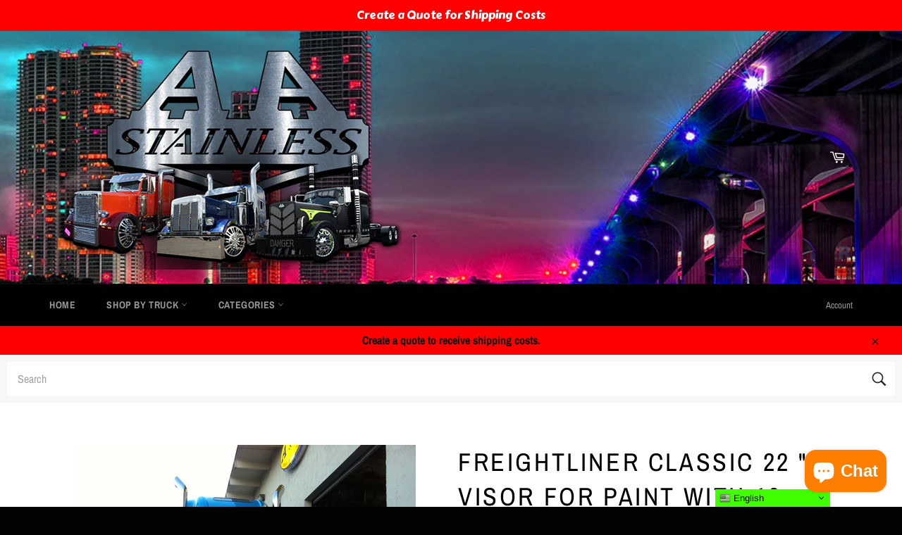

--- FILE ---
content_type: text/html; charset=utf-8
request_url: https://aastainless.com/products/visor-22-v-shape-for-paint-10-hidden-lights-3-lines-angled-fl-classic-condo
body_size: 39157
content:
<!doctype html>
<html class="no-js" lang="en">
<head>

  <meta charset="utf-8">
  <meta http-equiv="X-UA-Compatible" content="IE=edge,chrome=1">
  <meta name="viewport" content="width=device-width,initial-scale=1">
  <meta name="theme-color" content="#000000">

  
    <link rel="shortcut icon" href="//aastainless.com/cdn/shop/files/AA-LOGO_WEB_PAGE_ico_32x32.png?v=1613574881" type="image/png">
  

  <link rel="canonical" href="https://aastainless.com/products/visor-22-v-shape-for-paint-10-hidden-lights-3-lines-angled-fl-classic-condo">
  <title>
  Freightliner Classic 22 &quot;V Visor for paint with 10 Hidden LED&#39;s &ndash; A&amp;A Stainless Steel
  </title>

  
    <meta name="description" content="Freightliner Classic 22&quot; V-Visor for Paint with 10 Hidden LEDs – 304 Stainless Steel Upgrade your Freightliner Classic with this 22&quot; V-shaped visor, designed paint-ready for full customization. Crafted from premium 304 stainless steel, it features 10 hidden 3/4&quot; LED lights that provide subtle illumination while deliver">
  

  <!-- /snippets/social-meta-tags.liquid -->




<meta property="og:site_name" content="A&amp;A Stainless Steel">
<meta property="og:url" content="https://aastainless.com/products/visor-22-v-shape-for-paint-10-hidden-lights-3-lines-angled-fl-classic-condo">
<meta property="og:title" content="Freightliner Classic 22 &quot;V Visor for paint with 10 Hidden LED&#39;s">
<meta property="og:type" content="product">
<meta property="og:description" content="Freightliner Classic 22&quot; V-Visor for Paint with 10 Hidden LEDs – 304 Stainless Steel Upgrade your Freightliner Classic with this 22&quot; V-shaped visor, designed paint-ready for full customization. Crafted from premium 304 stainless steel, it features 10 hidden 3/4&quot; LED lights that provide subtle illumination while deliver">

  <meta property="og:price:amount" content="1,144.99">
  <meta property="og:price:currency" content="USD">

<meta property="og:image" content="http://aastainless.com/cdn/shop/products/frei3_1200x1200.jpg?v=1671565917">
<meta property="og:image:secure_url" content="https://aastainless.com/cdn/shop/products/frei3_1200x1200.jpg?v=1671565917">


<meta name="twitter:card" content="summary_large_image">
<meta name="twitter:title" content="Freightliner Classic 22 &quot;V Visor for paint with 10 Hidden LED&#39;s">
<meta name="twitter:description" content="Freightliner Classic 22&quot; V-Visor for Paint with 10 Hidden LEDs – 304 Stainless Steel Upgrade your Freightliner Classic with this 22&quot; V-shaped visor, designed paint-ready for full customization. Crafted from premium 304 stainless steel, it features 10 hidden 3/4&quot; LED lights that provide subtle illumination while deliver">


  <script>
    document.documentElement.className = document.documentElement.className.replace('no-js', 'js');
  </script>

  <link href="//aastainless.com/cdn/shop/t/6/assets/theme.scss.css?v=178488796117302367581756927894" rel="stylesheet" type="text/css" media="all" />

  <script>
    window.theme = window.theme || {};

    theme.strings = {
      stockAvailable: "1 available",
      addToCart: "Add to Cart",
      soldOut: "Sold Out",
      unavailable: "Unavailable",
      noStockAvailable: "The item could not be added to your cart because there are not enough in stock.",
      willNotShipUntil: "Will not ship until [date]",
      willBeInStockAfter: "Will be in stock after [date]",
      totalCartDiscount: "You're saving [savings]",
      addressError: "Error looking up that address",
      addressNoResults: "No results for that address",
      addressQueryLimit: "You have exceeded the Google API usage limit. Consider upgrading to a \u003ca href=\"https:\/\/developers.google.com\/maps\/premium\/usage-limits\"\u003ePremium Plan\u003c\/a\u003e.",
      authError: "There was a problem authenticating your Google Maps API Key.",
      slideNumber: "Slide [slide_number], current"
    };
  </script>

  <script src="//aastainless.com/cdn/shop/t/6/assets/lazysizes.min.js?v=56045284683979784691708045303" async="async"></script>

  

  <script src="//aastainless.com/cdn/shop/t/6/assets/vendor.js?v=59352919779726365461708045303" defer="defer"></script>

  
    <script>
      window.theme = window.theme || {};
      theme.moneyFormat = "${{amount}}";
    </script>
  

  <script src="//aastainless.com/cdn/shop/t/6/assets/theme.js?v=171366231195154451781708045303" defer="defer"></script>

  <script>window.performance && window.performance.mark && window.performance.mark('shopify.content_for_header.start');</script><meta name="google-site-verification" content="J6SOeqmtUZ8CkQ9Ar9IlYV_CWlBf5WruKBPi8n8CjLI">
<meta name="facebook-domain-verification" content="pbsk3jkmxu2fmqr1jz6bv4hl3eoagi">
<meta id="shopify-digital-wallet" name="shopify-digital-wallet" content="/53159592123/digital_wallets/dialog">
<meta name="shopify-checkout-api-token" content="94cd32534393e10d00ed6c4641c9e8a2">
<link rel="alternate" type="application/json+oembed" href="https://aastainless.com/products/visor-22-v-shape-for-paint-10-hidden-lights-3-lines-angled-fl-classic-condo.oembed">
<script async="async" src="/checkouts/internal/preloads.js?locale=en-US"></script>
<link rel="preconnect" href="https://shop.app" crossorigin="anonymous">
<script async="async" src="https://shop.app/checkouts/internal/preloads.js?locale=en-US&shop_id=53159592123" crossorigin="anonymous"></script>
<script id="apple-pay-shop-capabilities" type="application/json">{"shopId":53159592123,"countryCode":"US","currencyCode":"USD","merchantCapabilities":["supports3DS"],"merchantId":"gid:\/\/shopify\/Shop\/53159592123","merchantName":"A\u0026A Stainless Steel","requiredBillingContactFields":["postalAddress","email","phone"],"requiredShippingContactFields":["postalAddress","email","phone"],"shippingType":"shipping","supportedNetworks":["visa","masterCard","amex","discover","elo","jcb"],"total":{"type":"pending","label":"A\u0026A Stainless Steel","amount":"1.00"},"shopifyPaymentsEnabled":true,"supportsSubscriptions":true}</script>
<script id="shopify-features" type="application/json">{"accessToken":"94cd32534393e10d00ed6c4641c9e8a2","betas":["rich-media-storefront-analytics"],"domain":"aastainless.com","predictiveSearch":true,"shopId":53159592123,"locale":"en"}</script>
<script>var Shopify = Shopify || {};
Shopify.shop = "a-a-stainless-steel.myshopify.com";
Shopify.locale = "en";
Shopify.currency = {"active":"USD","rate":"1.0"};
Shopify.country = "US";
Shopify.theme = {"name":"Venture (Dev)","id":133866389691,"schema_name":"Venture","schema_version":"12.2.1","theme_store_id":775,"role":"main"};
Shopify.theme.handle = "null";
Shopify.theme.style = {"id":null,"handle":null};
Shopify.cdnHost = "aastainless.com/cdn";
Shopify.routes = Shopify.routes || {};
Shopify.routes.root = "/";</script>
<script type="module">!function(o){(o.Shopify=o.Shopify||{}).modules=!0}(window);</script>
<script>!function(o){function n(){var o=[];function n(){o.push(Array.prototype.slice.apply(arguments))}return n.q=o,n}var t=o.Shopify=o.Shopify||{};t.loadFeatures=n(),t.autoloadFeatures=n()}(window);</script>
<script>
  window.ShopifyPay = window.ShopifyPay || {};
  window.ShopifyPay.apiHost = "shop.app\/pay";
  window.ShopifyPay.redirectState = null;
</script>
<script id="shop-js-analytics" type="application/json">{"pageType":"product"}</script>
<script defer="defer" async type="module" src="//aastainless.com/cdn/shopifycloud/shop-js/modules/v2/client.init-shop-cart-sync_Bc8-qrdt.en.esm.js"></script>
<script defer="defer" async type="module" src="//aastainless.com/cdn/shopifycloud/shop-js/modules/v2/chunk.common_CmNk3qlo.esm.js"></script>
<script type="module">
  await import("//aastainless.com/cdn/shopifycloud/shop-js/modules/v2/client.init-shop-cart-sync_Bc8-qrdt.en.esm.js");
await import("//aastainless.com/cdn/shopifycloud/shop-js/modules/v2/chunk.common_CmNk3qlo.esm.js");

  window.Shopify.SignInWithShop?.initShopCartSync?.({"fedCMEnabled":true,"windoidEnabled":true});

</script>
<script>
  window.Shopify = window.Shopify || {};
  if (!window.Shopify.featureAssets) window.Shopify.featureAssets = {};
  window.Shopify.featureAssets['shop-js'] = {"shop-cart-sync":["modules/v2/client.shop-cart-sync_DOpY4EW0.en.esm.js","modules/v2/chunk.common_CmNk3qlo.esm.js"],"shop-button":["modules/v2/client.shop-button_CI-s0xGZ.en.esm.js","modules/v2/chunk.common_CmNk3qlo.esm.js"],"init-fed-cm":["modules/v2/client.init-fed-cm_D2vsy40D.en.esm.js","modules/v2/chunk.common_CmNk3qlo.esm.js"],"init-windoid":["modules/v2/client.init-windoid_CXNAd0Cm.en.esm.js","modules/v2/chunk.common_CmNk3qlo.esm.js"],"shop-toast-manager":["modules/v2/client.shop-toast-manager_Cx0C6may.en.esm.js","modules/v2/chunk.common_CmNk3qlo.esm.js"],"shop-cash-offers":["modules/v2/client.shop-cash-offers_CL9Nay2h.en.esm.js","modules/v2/chunk.common_CmNk3qlo.esm.js","modules/v2/chunk.modal_CvhjeixQ.esm.js"],"avatar":["modules/v2/client.avatar_BTnouDA3.en.esm.js"],"init-shop-email-lookup-coordinator":["modules/v2/client.init-shop-email-lookup-coordinator_B9mmbKi4.en.esm.js","modules/v2/chunk.common_CmNk3qlo.esm.js"],"init-shop-cart-sync":["modules/v2/client.init-shop-cart-sync_Bc8-qrdt.en.esm.js","modules/v2/chunk.common_CmNk3qlo.esm.js"],"pay-button":["modules/v2/client.pay-button_Bhm3077V.en.esm.js","modules/v2/chunk.common_CmNk3qlo.esm.js"],"init-customer-accounts-sign-up":["modules/v2/client.init-customer-accounts-sign-up_C7zhr03q.en.esm.js","modules/v2/client.shop-login-button_BbMx65lK.en.esm.js","modules/v2/chunk.common_CmNk3qlo.esm.js","modules/v2/chunk.modal_CvhjeixQ.esm.js"],"init-shop-for-new-customer-accounts":["modules/v2/client.init-shop-for-new-customer-accounts_rLbLSDTe.en.esm.js","modules/v2/client.shop-login-button_BbMx65lK.en.esm.js","modules/v2/chunk.common_CmNk3qlo.esm.js","modules/v2/chunk.modal_CvhjeixQ.esm.js"],"checkout-modal":["modules/v2/client.checkout-modal_Fp9GouFF.en.esm.js","modules/v2/chunk.common_CmNk3qlo.esm.js","modules/v2/chunk.modal_CvhjeixQ.esm.js"],"init-customer-accounts":["modules/v2/client.init-customer-accounts_DkVf8Jdu.en.esm.js","modules/v2/client.shop-login-button_BbMx65lK.en.esm.js","modules/v2/chunk.common_CmNk3qlo.esm.js","modules/v2/chunk.modal_CvhjeixQ.esm.js"],"shop-login-button":["modules/v2/client.shop-login-button_BbMx65lK.en.esm.js","modules/v2/chunk.common_CmNk3qlo.esm.js","modules/v2/chunk.modal_CvhjeixQ.esm.js"],"shop-login":["modules/v2/client.shop-login_B9KWmZaW.en.esm.js","modules/v2/chunk.common_CmNk3qlo.esm.js","modules/v2/chunk.modal_CvhjeixQ.esm.js"],"shop-follow-button":["modules/v2/client.shop-follow-button_B-omSWeu.en.esm.js","modules/v2/chunk.common_CmNk3qlo.esm.js","modules/v2/chunk.modal_CvhjeixQ.esm.js"],"lead-capture":["modules/v2/client.lead-capture_DZQFWrYz.en.esm.js","modules/v2/chunk.common_CmNk3qlo.esm.js","modules/v2/chunk.modal_CvhjeixQ.esm.js"],"payment-terms":["modules/v2/client.payment-terms_Bl_bs7GP.en.esm.js","modules/v2/chunk.common_CmNk3qlo.esm.js","modules/v2/chunk.modal_CvhjeixQ.esm.js"]};
</script>
<script>(function() {
  var isLoaded = false;
  function asyncLoad() {
    if (isLoaded) return;
    isLoaded = true;
    var urls = ["https:\/\/gtranslate.io\/shopify\/gtranslate.js?shop=a-a-stainless-steel.myshopify.com","https:\/\/cdn.hextom.com\/js\/quickannouncementbar.js?shop=a-a-stainless-steel.myshopify.com"];
    for (var i = 0; i < urls.length; i++) {
      var s = document.createElement('script');
      s.type = 'text/javascript';
      s.async = true;
      s.src = urls[i];
      var x = document.getElementsByTagName('script')[0];
      x.parentNode.insertBefore(s, x);
    }
  };
  if(window.attachEvent) {
    window.attachEvent('onload', asyncLoad);
  } else {
    window.addEventListener('load', asyncLoad, false);
  }
})();</script>
<script id="__st">var __st={"a":53159592123,"offset":-18000,"reqid":"71debb9b-14fe-4fab-9c31-9b3b8310c5b9-1762143236","pageurl":"aastainless.com\/products\/visor-22-v-shape-for-paint-10-hidden-lights-3-lines-angled-fl-classic-condo","u":"ea7ad7fa0090","p":"product","rtyp":"product","rid":7764782710971};</script>
<script>window.ShopifyPaypalV4VisibilityTracking = true;</script>
<script id="captcha-bootstrap">!function(){'use strict';const t='contact',e='account',n='new_comment',o=[[t,t],['blogs',n],['comments',n],[t,'customer']],c=[[e,'customer_login'],[e,'guest_login'],[e,'recover_customer_password'],[e,'create_customer']],r=t=>t.map((([t,e])=>`form[action*='/${t}']:not([data-nocaptcha='true']) input[name='form_type'][value='${e}']`)).join(','),a=t=>()=>t?[...document.querySelectorAll(t)].map((t=>t.form)):[];function s(){const t=[...o],e=r(t);return a(e)}const i='password',u='form_key',d=['recaptcha-v3-token','g-recaptcha-response','h-captcha-response',i],f=()=>{try{return window.sessionStorage}catch{return}},m='__shopify_v',_=t=>t.elements[u];function p(t,e,n=!1){try{const o=window.sessionStorage,c=JSON.parse(o.getItem(e)),{data:r}=function(t){const{data:e,action:n}=t;return t[m]||n?{data:e,action:n}:{data:t,action:n}}(c);for(const[e,n]of Object.entries(r))t.elements[e]&&(t.elements[e].value=n);n&&o.removeItem(e)}catch(o){console.error('form repopulation failed',{error:o})}}const l='form_type',E='cptcha';function T(t){t.dataset[E]=!0}const w=window,h=w.document,L='Shopify',v='ce_forms',y='captcha';let A=!1;((t,e)=>{const n=(g='f06e6c50-85a8-45c8-87d0-21a2b65856fe',I='https://cdn.shopify.com/shopifycloud/storefront-forms-hcaptcha/ce_storefront_forms_captcha_hcaptcha.v1.5.2.iife.js',D={infoText:'Protected by hCaptcha',privacyText:'Privacy',termsText:'Terms'},(t,e,n)=>{const o=w[L][v],c=o.bindForm;if(c)return c(t,g,e,D).then(n);var r;o.q.push([[t,g,e,D],n]),r=I,A||(h.body.append(Object.assign(h.createElement('script'),{id:'captcha-provider',async:!0,src:r})),A=!0)});var g,I,D;w[L]=w[L]||{},w[L][v]=w[L][v]||{},w[L][v].q=[],w[L][y]=w[L][y]||{},w[L][y].protect=function(t,e){n(t,void 0,e),T(t)},Object.freeze(w[L][y]),function(t,e,n,w,h,L){const[v,y,A,g]=function(t,e,n){const i=e?o:[],u=t?c:[],d=[...i,...u],f=r(d),m=r(i),_=r(d.filter((([t,e])=>n.includes(e))));return[a(f),a(m),a(_),s()]}(w,h,L),I=t=>{const e=t.target;return e instanceof HTMLFormElement?e:e&&e.form},D=t=>v().includes(t);t.addEventListener('submit',(t=>{const e=I(t);if(!e)return;const n=D(e)&&!e.dataset.hcaptchaBound&&!e.dataset.recaptchaBound,o=_(e),c=g().includes(e)&&(!o||!o.value);(n||c)&&t.preventDefault(),c&&!n&&(function(t){try{if(!f())return;!function(t){const e=f();if(!e)return;const n=_(t);if(!n)return;const o=n.value;o&&e.removeItem(o)}(t);const e=Array.from(Array(32),(()=>Math.random().toString(36)[2])).join('');!function(t,e){_(t)||t.append(Object.assign(document.createElement('input'),{type:'hidden',name:u})),t.elements[u].value=e}(t,e),function(t,e){const n=f();if(!n)return;const o=[...t.querySelectorAll(`input[type='${i}']`)].map((({name:t})=>t)),c=[...d,...o],r={};for(const[a,s]of new FormData(t).entries())c.includes(a)||(r[a]=s);n.setItem(e,JSON.stringify({[m]:1,action:t.action,data:r}))}(t,e)}catch(e){console.error('failed to persist form',e)}}(e),e.submit())}));const S=(t,e)=>{t&&!t.dataset[E]&&(n(t,e.some((e=>e===t))),T(t))};for(const o of['focusin','change'])t.addEventListener(o,(t=>{const e=I(t);D(e)&&S(e,y())}));const B=e.get('form_key'),M=e.get(l),P=B&&M;t.addEventListener('DOMContentLoaded',(()=>{const t=y();if(P)for(const e of t)e.elements[l].value===M&&p(e,B);[...new Set([...A(),...v().filter((t=>'true'===t.dataset.shopifyCaptcha))])].forEach((e=>S(e,t)))}))}(h,new URLSearchParams(w.location.search),n,t,e,['guest_login'])})(!0,!0)}();</script>
<script integrity="sha256-52AcMU7V7pcBOXWImdc/TAGTFKeNjmkeM1Pvks/DTgc=" data-source-attribution="shopify.loadfeatures" defer="defer" src="//aastainless.com/cdn/shopifycloud/storefront/assets/storefront/load_feature-81c60534.js" crossorigin="anonymous"></script>
<script crossorigin="anonymous" defer="defer" src="//aastainless.com/cdn/shopifycloud/storefront/assets/shopify_pay/storefront-65b4c6d7.js?v=20250812"></script>
<script data-source-attribution="shopify.dynamic_checkout.dynamic.init">var Shopify=Shopify||{};Shopify.PaymentButton=Shopify.PaymentButton||{isStorefrontPortableWallets:!0,init:function(){window.Shopify.PaymentButton.init=function(){};var t=document.createElement("script");t.src="https://aastainless.com/cdn/shopifycloud/portable-wallets/latest/portable-wallets.en.js",t.type="module",document.head.appendChild(t)}};
</script>
<script data-source-attribution="shopify.dynamic_checkout.buyer_consent">
  function portableWalletsHideBuyerConsent(e){var t=document.getElementById("shopify-buyer-consent"),n=document.getElementById("shopify-subscription-policy-button");t&&n&&(t.classList.add("hidden"),t.setAttribute("aria-hidden","true"),n.removeEventListener("click",e))}function portableWalletsShowBuyerConsent(e){var t=document.getElementById("shopify-buyer-consent"),n=document.getElementById("shopify-subscription-policy-button");t&&n&&(t.classList.remove("hidden"),t.removeAttribute("aria-hidden"),n.addEventListener("click",e))}window.Shopify?.PaymentButton&&(window.Shopify.PaymentButton.hideBuyerConsent=portableWalletsHideBuyerConsent,window.Shopify.PaymentButton.showBuyerConsent=portableWalletsShowBuyerConsent);
</script>
<script data-source-attribution="shopify.dynamic_checkout.cart.bootstrap">document.addEventListener("DOMContentLoaded",(function(){function t(){return document.querySelector("shopify-accelerated-checkout-cart, shopify-accelerated-checkout")}if(t())Shopify.PaymentButton.init();else{new MutationObserver((function(e,n){t()&&(Shopify.PaymentButton.init(),n.disconnect())})).observe(document.body,{childList:!0,subtree:!0})}}));
</script>
<link id="shopify-accelerated-checkout-styles" rel="stylesheet" media="screen" href="https://aastainless.com/cdn/shopifycloud/portable-wallets/latest/accelerated-checkout-backwards-compat.css" crossorigin="anonymous">
<style id="shopify-accelerated-checkout-cart">
        #shopify-buyer-consent {
  margin-top: 1em;
  display: inline-block;
  width: 100%;
}

#shopify-buyer-consent.hidden {
  display: none;
}

#shopify-subscription-policy-button {
  background: none;
  border: none;
  padding: 0;
  text-decoration: underline;
  font-size: inherit;
  cursor: pointer;
}

#shopify-subscription-policy-button::before {
  box-shadow: none;
}

      </style>

<script>window.performance && window.performance.mark && window.performance.mark('shopify.content_for_header.end');</script>
	
<!-- BEGIN app block: shopify://apps/vo-product-options/blocks/embed-block/430cbd7b-bd20-4c16-ba41-db6f4c645164 --><script>var bcpo_product={"id":7764782710971,"title":"Freightliner Classic 22 \"V Visor for paint with 10 Hidden LED's","handle":"visor-22-v-shape-for-paint-10-hidden-lights-3-lines-angled-fl-classic-condo","description":"\u003cp data-start=\"0\" data-end=\"90\"\u003e\u003cstrong data-start=\"0\" data-end=\"88\"\u003eFreightliner Classic 22\" V-Visor for Paint with 10 Hidden LEDs – 304 Stainless Steel\u003c\/strong\u003e\u003c\/p\u003e\n\u003cp data-start=\"92\" data-end=\"384\"\u003eUpgrade your Freightliner Classic with this \u003cstrong data-start=\"136\" data-end=\"158\"\u003e22\" V-shaped visor\u003c\/strong\u003e, designed \u003cstrong data-start=\"169\" data-end=\"184\"\u003epaint-ready\u003c\/strong\u003e for full customization. Crafted from \u003cstrong data-start=\"222\" data-end=\"253\"\u003epremium 304 stainless steel\u003c\/strong\u003e, it features \u003cstrong data-start=\"267\" data-end=\"296\"\u003e10 hidden 3\/4\" LED lights\u003c\/strong\u003e that provide subtle illumination while delivering excellent sun and glare protection.\u003c\/p\u003e\n\u003cp data-start=\"386\" data-end=\"800\"\u003e✅ \u003cstrong data-start=\"388\" data-end=\"397\"\u003eFits:\u003c\/strong\u003e Freightliner Classic models\u003cbr data-start=\"425\" data-end=\"428\"\u003e✅ \u003cstrong data-start=\"430\" data-end=\"453\" data-is-only-node=\"\"\u003e22\" V-shaped design\u003c\/strong\u003e for a bold, aerodynamic appearance\u003cbr data-start=\"488\" data-end=\"491\"\u003e✅ \u003cstrong data-start=\"493\" data-end=\"515\"\u003ePaint-ready finish\u003c\/strong\u003e – customize to match your truck’s color\u003cbr data-start=\"555\" data-end=\"558\"\u003e✅ \u003cstrong data-start=\"560\" data-end=\"583\"\u003e10 hidden 3\/4\" LEDs\u003c\/strong\u003e for clean, functional lighting\u003cbr data-start=\"614\" data-end=\"617\"\u003e✅ Made from \u003cstrong data-start=\"629\" data-end=\"652\"\u003e304 stainless steel\u003c\/strong\u003e for superior durability and corrosion resistance\u003cbr data-start=\"701\" data-end=\"704\"\u003e✅ Provides effective \u003cstrong data-start=\"725\" data-end=\"753\"\u003esun and glare protection\u003c\/strong\u003e\u003cbr data-start=\"753\" data-end=\"756\"\u003e✅ Easy installation with included hardware\u003c\/p\u003e\n\u003cp data-start=\"802\" data-end=\"946\" data-is-last-node=\"\" data-is-only-node=\"\"\u003ePerfect for drivers seeking a \u003cstrong data-start=\"832\" data-end=\"876\"\u003edurable, stylish, and customizable visor\u003c\/strong\u003e that blends \u003cstrong data-start=\"889\" data-end=\"945\"\u003eprofessional-grade construction with modern lighting\u003c\/strong\u003e.\u003c\/p\u003e\n\u003cp\u003eMeasurement: 22\" down the middle\u003c\/p\u003e\n\u003cp\u003e\u003cspan\u003eINCLUDES: LIGHTS, PLUGS, BRACKETS AND MOUNTING HARDWARE\u003c\/span\u003e\u003c\/p\u003e","published_at":"2022-12-20T14:51:57-05:00","created_at":"2022-12-20T14:51:56-05:00","vendor":"A\u0026A Stainless Steel","type":"Visor","tags":["Freightliner"],"price":114499,"price_min":114499,"price_max":114499,"available":true,"price_varies":false,"compare_at_price":null,"compare_at_price_min":0,"compare_at_price_max":0,"compare_at_price_varies":false,"variants":[{"id":44152948261051,"title":"Default Title","option1":"Default Title","option2":null,"option3":null,"sku":"AA16-316","requires_shipping":true,"taxable":true,"featured_image":null,"available":true,"name":"Freightliner Classic 22 \"V Visor for paint with 10 Hidden LED's","public_title":null,"options":["Default Title"],"price":114499,"weight":24948,"compare_at_price":null,"inventory_management":"shopify","barcode":"AA16-316","requires_selling_plan":false,"selling_plan_allocations":[]}],"images":["\/\/aastainless.com\/cdn\/shop\/products\/frei3.jpg?v=1671565917"],"featured_image":"\/\/aastainless.com\/cdn\/shop\/products\/frei3.jpg?v=1671565917","options":["Title"],"media":[{"alt":null,"id":26357275328699,"position":1,"preview_image":{"aspect_ratio":1.339,"height":800,"width":1071,"src":"\/\/aastainless.com\/cdn\/shop\/products\/frei3.jpg?v=1671565917"},"aspect_ratio":1.339,"height":800,"media_type":"image","src":"\/\/aastainless.com\/cdn\/shop\/products\/frei3.jpg?v=1671565917","width":1071}],"requires_selling_plan":false,"selling_plan_groups":[],"content":"\u003cp data-start=\"0\" data-end=\"90\"\u003e\u003cstrong data-start=\"0\" data-end=\"88\"\u003eFreightliner Classic 22\" V-Visor for Paint with 10 Hidden LEDs – 304 Stainless Steel\u003c\/strong\u003e\u003c\/p\u003e\n\u003cp data-start=\"92\" data-end=\"384\"\u003eUpgrade your Freightliner Classic with this \u003cstrong data-start=\"136\" data-end=\"158\"\u003e22\" V-shaped visor\u003c\/strong\u003e, designed \u003cstrong data-start=\"169\" data-end=\"184\"\u003epaint-ready\u003c\/strong\u003e for full customization. Crafted from \u003cstrong data-start=\"222\" data-end=\"253\"\u003epremium 304 stainless steel\u003c\/strong\u003e, it features \u003cstrong data-start=\"267\" data-end=\"296\"\u003e10 hidden 3\/4\" LED lights\u003c\/strong\u003e that provide subtle illumination while delivering excellent sun and glare protection.\u003c\/p\u003e\n\u003cp data-start=\"386\" data-end=\"800\"\u003e✅ \u003cstrong data-start=\"388\" data-end=\"397\"\u003eFits:\u003c\/strong\u003e Freightliner Classic models\u003cbr data-start=\"425\" data-end=\"428\"\u003e✅ \u003cstrong data-start=\"430\" data-end=\"453\" data-is-only-node=\"\"\u003e22\" V-shaped design\u003c\/strong\u003e for a bold, aerodynamic appearance\u003cbr data-start=\"488\" data-end=\"491\"\u003e✅ \u003cstrong data-start=\"493\" data-end=\"515\"\u003ePaint-ready finish\u003c\/strong\u003e – customize to match your truck’s color\u003cbr data-start=\"555\" data-end=\"558\"\u003e✅ \u003cstrong data-start=\"560\" data-end=\"583\"\u003e10 hidden 3\/4\" LEDs\u003c\/strong\u003e for clean, functional lighting\u003cbr data-start=\"614\" data-end=\"617\"\u003e✅ Made from \u003cstrong data-start=\"629\" data-end=\"652\"\u003e304 stainless steel\u003c\/strong\u003e for superior durability and corrosion resistance\u003cbr data-start=\"701\" data-end=\"704\"\u003e✅ Provides effective \u003cstrong data-start=\"725\" data-end=\"753\"\u003esun and glare protection\u003c\/strong\u003e\u003cbr data-start=\"753\" data-end=\"756\"\u003e✅ Easy installation with included hardware\u003c\/p\u003e\n\u003cp data-start=\"802\" data-end=\"946\" data-is-last-node=\"\" data-is-only-node=\"\"\u003ePerfect for drivers seeking a \u003cstrong data-start=\"832\" data-end=\"876\"\u003edurable, stylish, and customizable visor\u003c\/strong\u003e that blends \u003cstrong data-start=\"889\" data-end=\"945\"\u003eprofessional-grade construction with modern lighting\u003c\/strong\u003e.\u003c\/p\u003e\n\u003cp\u003eMeasurement: 22\" down the middle\u003c\/p\u003e\n\u003cp\u003e\u003cspan\u003eINCLUDES: LIGHTS, PLUGS, BRACKETS AND MOUNTING HARDWARE\u003c\/span\u003e\u003c\/p\u003e"};  var bcpo_settings=bcpo_settings || {"fallback":"default","auto_select":"on","load_main_image":"on","replaceImage":"on","border_style":"round","tooltips":"show","sold_out_style":"transparent","theme":"light","jumbo_colors":"medium","jumbo_images":"medium","circle_swatches":"","inventory_style":"default","override_ajax":"on","add_price_addons":"on","money_format2":"","money_format_without_currency":"","show_currency":"off","file_upload_warning":"off","global_auto_image_options":"","global_color_options":"","global_colors":[{"key":"","value":"#"}]};var inventory_quantity = [];inventory_quantity.push(10);if(bcpo_product) { for (var i = 0; i < bcpo_product.variants.length; i += 1) { bcpo_product.variants[i].inventory_quantity = inventory_quantity[i]; }}window.bcpo = window.bcpo || {}; bcpo.cart = {"note":null,"attributes":{},"original_total_price":0,"total_price":0,"total_discount":0,"total_weight":0.0,"item_count":0,"items":[],"requires_shipping":false,"currency":"USD","items_subtotal_price":0,"cart_level_discount_applications":[],"checkout_charge_amount":0}; bcpo.ogFormData = FormData; bcpo.money_with_currency_format = "${{amount}} USD";bcpo.money_format = "${{amount}}"; if (bcpo_settings) { bcpo_settings.shop_currency = "USD";} else { var bcpo_settings = {shop_currency: "USD" }; }</script>


<!-- END app block --><!-- BEGIN app block: shopify://apps/sa-request-a-quote/blocks/app-embed-block/56d84fcb-37c7-4592-bb51-641b7ec5eef0 -->


<script type="text/javascript">
    var config = {"settings":{"app_url":"https:\/\/quote.samita.io","shop_url":"a-a-stainless-steel.myshopify.com","domain":"aastainless.com","plan":"PRO","new_frontend":1,"new_setting":1,"front_shop_url":"aastainless.com","search_template_created":"true","collection_enable":0,"product_enable":1,"rfq_page":"request-for-quote","rfq_history":"quotes-history","lang_translations":[],"lang_translationsFormbuilder":[],"selector":{"productForm":[".home-product form[action*=\"\/cart\/add\"]",".shop-product form[action*=\"\/cart\/add\"]","#shopify-section-featured-product form[action*=\"\/cart\/add\"]","form.apb-product-form",".product-form__buy-buttons form[action*=\"\/cart\/add\"]","product-form form[action*=\"\/cart\/add\"]",".product-form form[action*=\"\/cart\/add\"]",".product-page form[action*=\"\/cart\/add\"]",".product-add form[action*=\"\/cart\/add\"]","[id*=\"ProductSection--\"] form[action*=\"\/cart\/add\"]","form#add-to-cart-form","form.sf-cart__form","form.productForm","form.product-form","form.product-single__form","form.shopify-product-form:not(#product-form-installment)","form.atc-form","form.atc-form-mobile","form[action*=\"\/cart\/add\"]:not([hidden]):not(#product-form-installment)"],"addtocart_selector":"#shopify_add_to_cart,.product-form .btn-cart,.js-product-button-add-to-cart,.shopify-product-form .btn-addtocart,#product-add-to-cart,.shopify-product-form .add_to_cart,.product-details__add-to-cart-button,.shopify-product-form .product-submit,.product-form__cart-buttons,.shopify-product-form input[type=\"submit\"],.js-product-form button[type=\"submit\"],form.product-purchase-form button[type=\"submit\"],#addToCart,#AddToCart,[data-btn-type=\"add-to-cart\"],.default-cart-button__button,.shopify-product-form button[data-add-to-cart],form[data-product-form] .add-to-cart-btn,.product__submit__add,.product-form .add-to-cart-button,.product-form__cart-submit,.shopify-product-form button[data-product-add],#AddToCart--product-template,.product-buy-buttons--cta,.product-form__add-btn,form[data-type=\"add-to-cart-form\"] .product__add-to-cart,.productForm .productForm-submit,.ProductForm__AddToCart,.shopify-product-form .btn--add-to-cart,.ajax-product-form button[data-add-to-cart],.shopify-product-form .product__submit__add,form[data-product-form] .add-to-cart,.product-form .product__submit__add,.shopify-product-form button[type=\"submit\"][data-add-button],.product-form .product-form__add-button,.product-form__submit,.product-single__form .add-to-cart,form#AddToCartForm button#AddToCart,form.shopify-product-form button.add-to-cart,form[action*=\"\/cart\/add\"] [name=\"add\"],form[action*=\"\/cart\/add\"] button#AddToCartDesk, form[data-product-form] button[data-product-add], .product-form--atc-button[data-product-atc], .globo-validationForm, button.single_add_to_cart_button, input#AddToCart-product-template, button[data-action=\"add-to-cart\"], .product-details-wrapper .add-to-cart input, form.product-menu-form .product-menu-button[data-product-menu-button-atc], .product-add input#AddToCart, #product-content #add-to-cart #addToCart, .product-form-submit-wrap .add-to-cart-button, .productForm-block .productForm-submit, .btn-wrapper-c .add, .product-submit input.add-to-cart, .form-element-quantity-submit .form-element-submit-button, .quantity-submit-row__submit input, form#AddToCartForm .product-add input#addToCart, .product__form .product__add-to-cart, #product-description form .product-add .add, .product-add input.button.product-add-available, .globo__validation-default, #product-area .product-details-wrapper .options .selector-wrapper .submit,.product_type_simple add_to_cart_button,.pr_atc,.js-product-button-add-to-cart,.product-cta,.tt-btn-addtocart,.product-card-interaction,.product-item__quick-form,.product--quick-add,.btn--quick[data-add-to-cart],.product-card-btn__btn,.productitem--action-atc,.quick-add-btn,.quick-add-button,.product-item__quick-add-button,add-to-cart,.cartButton,.product_after_shop_loop_buttons,.quick-buy-product-form .pb-button-shadow,.product-form__submit,.quick-add__submit,.product__submit__add,form #AddToCart-product-template, form #AddToCart, form #addToCart-product-template, form .product__add-to-cart-button, form .product-form__cart-submit, form .add-to-cart, form .cart-functions \u003e button, form .productitem--action-atc, form .product-form--atc-button, form .product-menu-button-atc, form .product__add-to-cart, form .add-to-cart-button, form #addToCart, form .product-detail__form__action \u003e button, form .product-form-submit-wrap \u003e input, form .product-form input[type=\"submit\"], form input.submit, form .add_to_cart, form .product-item-quick-shop, form #add-to-cart, form .productForm-submit, form .add-to-cart-btn, form .product-single__add-btn, form .quick-add--add-button, form .product-page--add-to-cart, form .addToCart, form .product-form .form-actions, form .button.add, form button#add, form .addtocart, form .AddtoCart, form .product-add input.add, form button#purchase, form[action*=\"\/cart\/add\"] button[type=\"submit\"], form .product__form button[type=\"submit\"], form #AddToCart--product-template","addToCartTextElement":"[data-add-to-cart-text], [data-button-text], .button-text, *:not(.icon):not(.spinner):not(.no-js):not(.spinner-inner-1):not(.spinner-inner-2):not(.spinner-inner-3)","collectionProductForm":".spf-product__form, form[action*=\"\/cart\/add\"]","collectionAddToCartSelector":".collectionPreorderAddToCartBtn, [type=\"submit\"]:not(.quick-add__submit), [name=\"add\"]:not(.quick-add__submit), .add-to-cart-btn, .pt-btn-addtocart, .js-add-to-cart, .tt-btn-addtocart, .spf-product__form-btn-addtocart, .ProductForm__AddToCart, button.gt_button.gt_product-button--add-to-cart, .button--addToCart","productCollectionItem":".grid__item, .product-item, .card \u003e .card__content .card__information,.collection-product-card,.sf__pcard,.product-item__content,.products .product-col,.pr_list_item,.pr_grid_item,.product-wrap,.tt-layout-product-item .tt-product,.products-grid .grid-item,.product-grid .indiv-product, .product-list [data-product-item],.product-list .product-block,.collection-products .collection-product,.collection__grid-loop .product-index,.product-thumbnail[data-product-thumbnail],.filters-results .product-list .card,.product-loop .product-index,#main-collection-product-grid .product-index,.collection-container .product,.featured-collection .product,.collection__grid-item,.collection-product,[data-product-grid-item],.product-grid-item.product-grid-item--featured,.collection__products .product-grid-item, .collection-alternating-product,.product-list-item, .collection-product-grid [class*=\"column\"],.collection-filters .product-grid-item, .featured-collection__content .featured-collection__item,.collection-grid .grid-item.grid-product,#CollectionProductGrid .collection-list li,.collection__products .product-item,.collection__products .product-item,#main-collection-product-grid .product-loop__item,.product-loop .product-loop__item, .products #ajaxSection c:not(.card-price),#main-collection-products .product,.grid.gap-theme \u003e li,.mainCollectionProductGrid .grid .block-product,.collection-grid-main .items-start \u003e .block, .s-collection__products .c-product-item,.products-grid .product,[data-section-type=\"collection\"] .group.block,.blocklayout .block.product,.sf__pcard,.product-grid .product-block,.product-list .product-block .product-block__inner, .collection.grid .product-item .product-item__wrapper,.collection--body--grid .product--root,.o-layout__item .product-card,.productgrid--items .productgrid--item .productitem,.box__collection,.collection-page__product,.collection-grid__row .product-block .product-block__inner,.ProductList .Grid__Cell .ProductItem .ProductItem__Wrapper,.items .item .item__inner,.grid-flex .product-block,.product-loop .product,.collection__products .product-tile,.product-list .product-item, .product-grid .grid-item .grid-item__content,.collection .product-item, .collection__grid .product-card .product-card-info,.collection-list .block,.collection__products .product-item,.product--root[data-product-view=grid],.grid__wrapper .product-loop__item,.collection__list-item, #CollectionSection .grid-uniform .grid-item, #shopify-section-collection-template .product-item, .collections__products .featured-collections__item, .collection-grid-section:not(.shopify-section),.spf-product-card,.product-grid-item,.productitem, .type-product-grid-item, .product-details, .featured-product-content","productCollectionHref":"h3[data-href*=\"\/products\/\"], div[data-href*=\"\/products\/\"], a.product-block__link[href*=\"\/products\/\"], a.indiv-product__link[href*=\"\/products\/\"], a.thumbnail__link[href*=\"\/products\/\"], a.product-item__link[href*=\"\/products\/\"], a.product-card__link[href*=\"\/products\/\"], a.product-card-link[href*=\"\/products\/\"], a.product-block__image__link[href*=\"\/products\/\"], a.stretched-link[href*=\"\/products\/\"], a.grid-product__link[href*=\"\/products\/\"], a.product-grid-item--link[href*=\"\/products\/\"], a.product-link[href*=\"\/products\/\"], a.product__link[href*=\"\/products\/\"], a.full-unstyled-link[href*=\"\/products\/\"], a.grid-item__link[href*=\"\/products\/\"], a.grid-product__link[href*=\"\/products\/\"], a[data-product-page-link][href*=\"\/products\/\"], a[href*=\"\/products\/\"]:not(.logo-bar__link,.ButtonGroup__Item.Button,.menu-promotion__link,.site-nav__link,.mobile-nav__link,.hero__sidebyside-image-link,.announcement-link,.breadcrumbs-list__link,.single-level-link,.d-none,.icon-twitter,.icon-facebook,.icon-pinterest,#btn,.list-menu__item.link.link--tex,.btnProductQuickview,.index-banner-slides-each,.global-banner-switch,.sub-nav-item-link,.announcement-bar__link)","quickViewSelector":"a.quickview-icon.quickview, .qv-icon, .previewer-button, .sca-qv-button, .product-item__action-button[data-action=\"open-modal\"], .boost-pfs-quickview-btn, .collection-product[data-action=\"show-product\"], button.product-item__quick-shop-button, .product-item__quick-shop-button-wrapper, .open-quick-view, .product-item__action-button[data-action=\"open-modal\"], .tt-btn-quickview, .product-item-quick-shop .available, .quickshop-trigger, .productitem--action-trigger:not(.productitem--action-atc), .quick-product__btn, .thumbnail, .quick_shop, a.sca-qv-button, .overlay, .quick-view, .open-quick-view, [data-product-card-link], a[rel=\"quick-view\"], a.quick-buy, div.quickview-button \u003e a, .block-inner a.more-info, .quick-shop-modal-trigger, a.quick-view-btn, a.spo-quick-view, div.quickView-button, a.product__label--quick-shop, span.trigger-quick-view, a.act-quickview-button, a.product-modal, [data-quickshop-full], [data-quickshop-slim], [data-quickshop-trigger], .quick_view_btn, .js-quickview-trigger, [id*=\"quick-add-template\"], .js-quickbuy-button","quickViewProductForm":".qv-form, .qview-form, .description-wrapper_content, .wx-product-wrapper, #sca-qv-add-item-form, .product-form, #boost-pfs-quickview-cart-form, .product.preview .shopify-product-form, .product-details__form, .gfqv-product-form, #ModalquickView form#modal_quick_view, .quick_view_form, .product_form, .quick-buy__product-form, .quick-shop-modal form[action*=\"\/cart\/add\"], #quick-shop-modal form[action*=\"\/cart\/add\"], .white-popup.quick-view form[action*=\"\/cart\/add\"], .quick-view form[action*=\"\/cart\/add\"], [id*=\"QuickShopModal-\"] form[action*=\"\/cart\/add\"], .quick-shop.active form[action*=\"\/cart\/add\"], .quick-view-panel form[action*=\"\/cart\/add\"], .content.product.preview form[action*=\"\/cart\/add\"], .quickView-wrap form[action*=\"\/cart\/add\"], .quick-modal form[action*=\"\/cart\/add\"], #colorbox form[action*=\"\/cart\/add\"], .product-quick-view form[action*=\"\/cart\/add\"], .quickform, .modal--quickshop-full, .modal--quickshop form[action*=\"\/cart\/add\"], .quick-shop-form, .fancybox-inner form[action*=\"\/cart\/add\"], #quick-view-modal form[action*=\"\/cart\/add\"], [data-product-modal] form[action*=\"\/cart\/add\"], .modal--quick-shop.modal--is-active form[action*=\"\/cart\/add\"]","searchResultSelector":".predictive-search, .search__results__products, .search-bar__results, .predictive-search-results, #PredictiveResults, .search-results-panel, .search-flydown--results, .header-search-results-wrapper, .main_search__popup","searchResultItemSelector":".predictive-search__list-item, .predictive-search__results-list li, ul li, .product-item, .search-bar__results-products .mini-product, .search__product-loop li, .grid-item, .grid-product, .search--result-group .row, .search-flydown--product, .predictive-search-group .grid, .main-search-result, .search-result","price_selector":".sf__pcard-price,.shopify-Price-amount,#price_ppr,.product-page-info__price,.tt-price,.price-box,.product__price-container,.product-meta__price-list-container,.product-item-meta__price-list-container,.collection-product-price,.product__grid__price,.product-grid-item__price,.product-price--wrapper,.price__current,.product-loop-element__price,.product-block__price,[class*=\"product-card-price\"],.ProductMeta__PriceList,.ProductItem__PriceList,.product-detail__price,.price_wrapper,.product__price__wrap,[data-price-wrapper],.product-item__price-list,.product-single__prices,.product-block--price,.product-page--pricing,.current-price,.product-prices,.product-card-prices,.product-price-block,product-price-root,.product--price-container,.product-form__prices,.product-loop__price,.card-price,.product-price-container,.product_after_shop_loop_price,.main-product__price,.product-block-price,span[data-product-price],.block-price,product-price,.price-wrapper,.price__container,#ProductPrice-product-template,#ProductPrice,.product-price,.product__price—reg,#productPrice-product-template,.product__current-price,.product-thumb-caption-price-current,.product-item-caption-price-current,.grid-product__price,.product__price,span.price:not(.mini-cart__content .price),span.product-price,.productitem--price,.product-pricing,span.money,.product-item__price,.product-list-item-price,p.price,div.price,.product-meta__prices,div.product-price,span#price,.price.money,h3.price,a.price,.price-area,.product-item-price,.pricearea,.collectionGrid .collectionBlock-info \u003e p,#ComparePrice,.product--price-wrapper,.product-page--price-wrapper,.color--shop-accent.font-size--s.t--meta.f--main,.ComparePrice,.ProductPrice,.prodThumb .title span:last-child,.product-single__price-product-template,.product-info-price,.price-money,.prod-price,#price-field,.product-grid--price,.prices,.pricing,#product-price,.money-styling,.compare-at-price,.product-item--price,.card__price,.product-card__price,.product-price__price,.product-item__price-wrapper,.product-single__price,.grid-product__price-wrap,a.grid-link p.grid-link__meta,dl.price,.mini-product__price,.predictive-search__price","buynow_selector":".shopify-payment-button","quantity_selector":"[name=\"quantity\"], input.quantity, [name=\"qty\"]","variantSelector":".product-form__variants, .ga-product_variant_select, select[name=\"id\"], input[name=\"id\"], .qview-variants \u003e select, select[name=\"id[]\"], input[name=\"grfqId\"], select[name=\"idGlobo\"]","variantActivator":".product-form__chip-wrapper, .product__swatches [data-swatch-option], .swatch__container .swatch__option, .gf_swatches .gf_swatch, .product-form__controls-group-options select, ul.clickyboxes li, .pf-variant-select, ul.swatches-select li, .product-options__value, .form-check-swatch, button.btn.swatch select.product__variant, .pf-container a, button.variant.option, ul.js-product__variant--container li, .variant-input, .product-variant \u003e ul \u003e li  ,.input--dropdown, .HorizontalList \u003e li, .product-single__swatch__item, .globo-swatch-list ul.value \u003e .select-option, .form-swatch-item, .selector-wrapper select, select.pf-input, ul.swatches-select \u003e li.nt-swatch.swatch_pr_item, ul.gfqv-swatch-values \u003e li, .lh-swatch-select, .swatch-image, .variant-image-swatch, #option-size, .selector-wrapper .replaced, .regular-select-content \u003e .regular-select-item, .radios--input, ul.swatch-view \u003e li \u003e .swatch-selector ,.single-option-selector, .swatch-element input, [data-product-option], .single-option-selector__radio, [data-index^=\"option\"], .SizeSwatchList input, .swatch-panda input[type=radio], .swatch input, .swatch-element input[type=radio], select[id*=\"product-select-\"], select[id|=\"product-select-option\"], [id|=\"productSelect-product\"], [id|=\"ProductSelect-option\"],select[id|=\"product-variants-option\"],select[id|=\"sca-qv-product-selected-option\"],select[id*=\"product-variants-\"],select[id|=\"product-selectors-option\"],select[id|=\"variant-listbox-option\"],select[id|=\"id-option\"],select[id|=\"SingleOptionSelector\"], .variant-input-wrap input, [data-action=\"select-value\"], .product-swatch-list li, .product-form__input input","checkout_btn":"input[type=\"submit\"][name=\"checkout\"], button[type=\"submit\"][name=\"checkout\"], button[type=\"button\"][name=\"checkout\"]","quoteCounter":".quotecounter .bigquotecounter, .cart-icon .quotecount, cart-icon .count, [id=\"quoteCount\"], .quoteCount, .g-quote-item span.g-badge, .medium-up--hide.small--one-half .site-header__cart span.quotecount","positionButton":".g-atc","positionCollectionButton":".g-collection-atc","positionQuickviewButton":".g-quickview-atc","positionFeatureButton":".g-feature-atc","positionSearchButton":".g-feature-atc","positionLoginButton":".g-login-btn"},"classes":{"rfqButton":"rfq-btn","rfqCollectionButton":"rfq-collection-btn","rfqCartButton":"rfq-btn-cart","rfqLoginButton":"grfq-login-to-see-price-btn","rfqTheme":"rfq-theme","rfqHidden":"rfq-hidden","rfqHidePrice":"GRFQHidePrice","rfqHideAtcBtn":"GRFQHideAddToCartButton","rfqHideBuynowBtn":"GRFQHideBuyNowButton","rfqCollectionContent":"rfq-collection-content","rfqCollectionLoaded":"rfq-collection-loaded","rfqCollectionItem":"rfq-collection-item","rfqCollectionVariantSelector":"rfq-variant-id","rfqSingleProductForm":"rfq-product-form","rfqCollectionProductForm":"rfq-collection-form","rfqFeatureProductForm":"rfq-feature-form","rfqQuickviewProductForm":"rfq-quickview-form","rfqCollectionActivator":"rfq-variant-selector"},"useLocalStorage":false,"translation_default":{"addProductGroup":"Create sectioned quote","addProductToGroup":"Add products to group","add":"ADD","searchToAddProduct":"Search to add product","clearGroup":"Clear group","duplicateItem":"Duplicate item","groupEmpty":"This group is currently empty product","note":"Note","whisedPrice":"Wished price","button":"Add to Quote","popupsuccess":"The product %s is added to your quote.","popupproductselection":null,"popupreviewinformation":null,"popupcontactinformation":null,"popupcontinue":"Continue Shopping","popupviewquote":"View Quote","popupnextstep":"Next step","popuppreviousstep":"Previous step","productsubheading":"Enter your quote quantity for each variant","popupcontactinformationheading":"Contact information","popupcontactinformationsubheading":"In order to reach out to you we would like to know a bit more about you.","popupback":"Back","popupupdate":"Update","popupproducts":"Products","popupproductssubheading":"The following products will be added to your quote request","popupthankyou":"Thank you","toast_message":"Product added to quote","pageempty":"Your quote is currently empty.","pagebutton":"Submit Request","pagesubmitting":"Submitting Request","pagesuccess":"Thank you for submitting a request a quote!","pagecontinueshopping":"Continue Shopping","pageimage":null,"pageproduct":"Product","pagevendor":"Vendor","pagesku":"SKU","pageoption":"Option","pagequantity":"Quantity","pageprice":"Price","pagetotal":"Total","formrequest":"Form Request","pagesubtotal":"Subtotal","pageremove":"Remove","error_messages":{"required":"Please fill in this field","invalid_email":"Invalid email","file_size_limit":"File size exceed limit","file_not_allowed":"File extension is not allowed","required_captcha":"Please verify captcha"},"historylogin":"You have to {login|login} to use Quote history feature.","historyempty":"You haven't placed any quote yet.","historyaccount":"Account Information","historycustomer":"Customer Name","historyid":null,"historydate":"Date","historyitems":"Items","historyaction":"Action","historyview":"View","login_to_show_price_button":"Login to see price","message_toast":"Product added to quote"},"show_buynow":1,"show_atc":1,"show_price":2,"convert_cart_enable":1,"redirectUrl":"https:\/\/aastainless.com","message_type_afteratq":"popup","require_login":0,"login_to_show_price":0,"login_to_show_price_button_background":"transparent","login_to_show_price_button_text_color":"inherit","money_format":"$","money_format_full":"${{amount}}","rules":{"all":{"enable":false},"manual":{"enable":false,"manual_products":null},"automate":{"enable":true,"automate_rule":[{"value":"BUMPERS","where":"EQUALS","select":"TYPE"},{"value":"T Bumper","where":"EQUALS","select":"TYPE"},{"value":"A","where":"EQUALS","select":"TITLE"}],"automate_operator":"and"}},"hide_price_rule":{"manual":{"ids":[]},"automate":{"operator":"and","rule":[{"select":"TITLE","value":"grille","where":"CONTAINS"}]}},"settings":{"historylogin":"You have to {login|login} to use Quote history feature.","begin":1553},"file_extension":["pdf","jpg","jpeg","psd"],"reCAPTCHASiteKey":null,"product_field_display":["sku","option","price"],"form_elements":[{"id":706635,"form_id":13577,"code":"paragraph-1686614939580","type":"paragraph","subtype":null,"label":"\u003cp\u003eCreate a quote to receive shipping cost to your location\u003c\/p\u003e\u003cp\u003eAddress should include city, state, and zip-code.\u003c\/p\u003e\u003cp\u003eQuote will be sent to given email\u003c\/p\u003e","default":null,"defaultValue":null,"hidden":0,"autofill":null,"placeholder":null,"className":null,"maxlength":null,"rows":null,"required":null,"validate":null,"allow_multiple":null,"width":"50","description":null,"created_at":"2024-11-22T18:56:20.000000Z","updated_at":"2024-11-22T18:56:20.000000Z"},{"id":706636,"form_id":13577,"code":"name","type":"text","subtype":null,"label":"Name","default":null,"defaultValue":null,"hidden":0,"autofill":null,"placeholder":"Enter your name","className":null,"maxlength":null,"rows":null,"required":1,"validate":null,"allow_multiple":null,"width":"50","description":null,"created_at":"2024-11-22T18:56:20.000000Z","updated_at":"2024-11-22T18:56:20.000000Z"},{"id":706637,"form_id":13577,"code":"email","type":"text","subtype":null,"label":"Email","default":null,"defaultValue":null,"hidden":0,"autofill":null,"placeholder":"Enter your email","className":null,"maxlength":null,"rows":null,"required":1,"validate":null,"allow_multiple":null,"width":"50","description":null,"created_at":"2024-11-22T18:56:20.000000Z","updated_at":"2024-11-22T18:56:20.000000Z"},{"id":706638,"form_id":13577,"code":"phone","type":"phone","subtype":null,"label":"Phone","default":null,"defaultValue":null,"hidden":0,"autofill":null,"placeholder":null,"className":null,"maxlength":null,"rows":null,"required":1,"validate":null,"allow_multiple":null,"width":"50","description":null,"created_at":"2024-11-22T18:56:20.000000Z","updated_at":"2024-11-22T18:56:20.000000Z"},{"id":706639,"form_id":13577,"code":"shipping-address","type":"textarea","subtype":null,"label":"Shipping Address","default":null,"defaultValue":null,"hidden":0,"autofill":null,"placeholder":"Your shipping address","className":null,"maxlength":null,"rows":null,"required":1,"validate":null,"allow_multiple":null,"width":"50","description":null,"created_at":"2024-11-22T18:56:20.000000Z","updated_at":"2024-11-22T18:56:20.000000Z"},{"id":706640,"form_id":13577,"code":"billing-address","type":"textarea","subtype":null,"label":"Billing Address","default":null,"defaultValue":null,"hidden":0,"autofill":null,"placeholder":"Leave it blank if is the same as the Shipping Address","className":null,"maxlength":null,"rows":null,"required":null,"validate":null,"allow_multiple":null,"width":"50","description":"Leave it blank if its the same for the Shipping Address","created_at":"2024-11-22T18:56:21.000000Z","updated_at":"2024-11-22T18:56:21.000000Z"}],"quote_widget_enable":true,"quote_widget_action":"go_to_quote_page","quote_widget_icon":null,"quote_widget_label":"Quotes ({numOfItem})","quote_widget_background":"#000","quote_widget_color":"#fff","quote_widget_position":"#000","enable_custom_price":0,"button_background":"#000000","button_color":"#ffffff","buttonfont":null,"popup_primary_bg_color":"#f5a623","appearance":{"customer_info":{"enable":false,"fields_setting":{"contact_info":{"type":["dtc","b2b"],"enable":false,"title":"Contact information","subtype":"h4","helpText":"Login to auto-fill your registered information","fields":[{"code":"contact_info[first_name]","label":"First name","type":"text","placeholder":"","className":"","width":"50","hidden":false,"defaultValue":"customer.first_name","required":true},{"code":"contact_info[last_name]","label":"Last name","placeholder":"","className":"","type":"text","width":"50","defaultValue":"customer.last_name","hidden":false,"required":true},{"code":"contact_info[email]","label":"Email address","type":"text","placeholder":"","className":"","width":"100","hidden":false,"defaultValue":"customer.email","required":true},{"code":"contact_info[phone]","label":"Phone number","placeholder":"","type":"phone","className":"","width":"100","defaultValue":"customer.phone","hidden":false,"required":true},{"code":"contact_info[address]","label":"Address","className":"","type":"select","width":"100","defaultValue":"customer.address","hidden":false,"required":false}]},"company_info":{"type":["b2b"],"enable":false,"title":"Company infomation","subtype":"h4","fields":[{"code":"company_info[name]","label":"Company name","type":"text","placeholder":"Enter your company name","className":"","width":"100","hidden":false,"required":true},{"code":"company_info[id]","label":"Company id","type":"text","placeholder":"Enter your company ID","className":"","width":"100","hidden":false,"required":false}]},"billing_address":{"type":["b2b"],"enable":false,"title":"Billing address","subtype":"h4","fields":[{"code":"billing_address[same_shipping_address]","label":"Billing address same as shipping address","placeholder":null,"className":null,"width":"100","type":"checkbox","enable":true,"required":false},{"code":"billing_address[country]","label":"Country\/region","placeholder":"","className":"","width":"100","type":"country","default":"[{\"value\":\"AC\",\"label\":\"Ascension Island\",\"selected\":true},{\"value\":\"AD\",\"label\":\"Andorra\"},{\"value\":\"AE\",\"label\":\"United Arab Emirates\"},{\"value\":\"AF\",\"label\":\"Afghanistan\"},{\"value\":\"AG\",\"label\":\"Antigua \u0026 Barbuda\"},{\"value\":\"AI\",\"label\":\"Anguilla\"},{\"value\":\"AL\",\"label\":\"Albania\"},{\"value\":\"AM\",\"label\":\"Armenia\"},{\"value\":\"AN\",\"label\":\"Netherlands Antilles\"},{\"value\":\"AO\",\"label\":\"Angola\"},{\"value\":\"AQ\",\"label\":\"Antarctica\"},{\"value\":\"AR\",\"label\":\"Argentina\"},{\"value\":\"AS\",\"label\":\"American Samoa\"},{\"value\":\"AT\",\"label\":\"Austria\"},{\"value\":\"AU\",\"label\":\"Australia\"},{\"value\":\"AW\",\"label\":\"Aruba\"},{\"value\":\"AX\",\"label\":\"\\u00c5land Islands\"},{\"value\":\"AZ\",\"label\":\"Azerbaijan\"},{\"value\":\"BA\",\"label\":\"Bosnia \u0026 Herzegovina\"},{\"value\":\"BB\",\"label\":\"Barbados\"},{\"value\":\"BD\",\"label\":\"Bangladesh\"},{\"value\":\"BE\",\"label\":\"Belgium\"},{\"value\":\"BF\",\"label\":\"Burkina Faso\"},{\"value\":\"BG\",\"label\":\"Bulgaria\"},{\"value\":\"BH\",\"label\":\"Bahrain\"},{\"value\":\"BI\",\"label\":\"Burundi\"},{\"value\":\"BJ\",\"label\":\"Benin\"},{\"value\":\"BL\",\"label\":\"St. Barth\\u00e9lemy\"},{\"value\":\"BM\",\"label\":\"Bermuda\"},{\"value\":\"BN\",\"label\":\"Brunei\"},{\"value\":\"BO\",\"label\":\"Bolivia\"},{\"value\":\"BQ\",\"label\":\"Caribbean Netherlands\"},{\"value\":\"BR\",\"label\":\"Brazil\"},{\"value\":\"BS\",\"label\":\"Bahamas\"},{\"value\":\"BT\",\"label\":\"Bhutan\"},{\"value\":\"BV\",\"label\":\"Bouvet Island\"},{\"value\":\"BW\",\"label\":\"Botswana\"},{\"value\":\"BY\",\"label\":\"Belarus\"},{\"value\":\"BZ\",\"label\":\"Belize\"},{\"value\":\"CA\",\"label\":\"Canada\"},{\"value\":\"CC\",\"label\":\"Cocos (Keeling) Islands\"},{\"value\":\"CD\",\"label\":\"Congo - Kinshasa\"},{\"value\":\"CF\",\"label\":\"Central African Republic\"},{\"value\":\"CG\",\"label\":\"Congo - Brazzaville\"},{\"value\":\"CH\",\"label\":\"Switzerland\"},{\"value\":\"CI\",\"label\":\"C\\u00f4te d\\u2019Ivoire\"},{\"value\":\"CK\",\"label\":\"Cook Islands\"},{\"value\":\"CL\",\"label\":\"Chile\"},{\"value\":\"CM\",\"label\":\"Cameroon\"},{\"value\":\"CN\",\"label\":\"China\"},{\"value\":\"CO\",\"label\":\"Colombia\"},{\"value\":\"CP\",\"label\":\"Clipperton Island\"},{\"value\":\"CR\",\"label\":\"Costa Rica\"},{\"value\":\"CU\",\"label\":\"Cuba\"},{\"value\":\"CV\",\"label\":\"Cape Verde\"},{\"value\":\"CW\",\"label\":\"Cura\\u00e7ao\"},{\"value\":\"CX\",\"label\":\"Christmas Island\"},{\"value\":\"CY\",\"label\":\"Cyprus\"},{\"value\":\"CZ\",\"label\":\"Czech Republic\"},{\"value\":\"DE\",\"label\":\"Germany\"},{\"value\":\"DG\",\"label\":\"Diego Garcia\"},{\"value\":\"DJ\",\"label\":\"Djibouti\"},{\"value\":\"DK\",\"label\":\"Denmark\"},{\"value\":\"DM\",\"label\":\"Dominica\"},{\"value\":\"DO\",\"label\":\"Dominican Republic\"},{\"value\":\"DZ\",\"label\":\"Algeria\"},{\"value\":\"EA\",\"label\":\"Ceuta \u0026 Melilla\"},{\"value\":\"EC\",\"label\":\"Ecuador\"},{\"value\":\"EE\",\"label\":\"Estonia\"},{\"value\":\"EG\",\"label\":\"Egypt\"},{\"value\":\"EH\",\"label\":\"Western Sahara\"},{\"value\":\"ER\",\"label\":\"Eritrea\"},{\"value\":\"ES\",\"label\":\"Spain\"},{\"value\":\"ET\",\"label\":\"Ethiopia\"},{\"value\":\"EU\",\"label\":\"European Union\"},{\"value\":\"FI\",\"label\":\"Finland\"},{\"value\":\"FJ\",\"label\":\"Fiji\"},{\"value\":\"FK\",\"label\":\"Falkland Islands\"},{\"value\":\"FM\",\"label\":\"Micronesia\"},{\"value\":\"FO\",\"label\":\"Faroe Islands\"},{\"value\":\"FR\",\"label\":\"France\"},{\"value\":\"GA\",\"label\":\"Gabon\"},{\"value\":\"GB\",\"label\":\"United Kingdom\"},{\"value\":\"GD\",\"label\":\"Grenada\"},{\"value\":\"GE\",\"label\":\"Georgia\"},{\"value\":\"GF\",\"label\":\"French Guiana\"},{\"value\":\"GG\",\"label\":\"Guernsey\"},{\"value\":\"GH\",\"label\":\"Ghana\"},{\"value\":\"GI\",\"label\":\"Gibraltar\"},{\"value\":\"GL\",\"label\":\"Greenland\"},{\"value\":\"GM\",\"label\":\"Gambia\"},{\"value\":\"GN\",\"label\":\"Guinea\"},{\"value\":\"GP\",\"label\":\"Guadeloupe\"},{\"value\":\"GQ\",\"label\":\"Equatorial Guinea\"},{\"value\":\"GR\",\"label\":\"Greece\"},{\"value\":\"GS\",\"label\":\"South Georgia \u0026 South Sandwich Islands\"},{\"value\":\"GT\",\"label\":\"Guatemala\"},{\"value\":\"GU\",\"label\":\"Guam\"},{\"value\":\"GW\",\"label\":\"Guinea-Bissau\"},{\"value\":\"GY\",\"label\":\"Guyana\"},{\"value\":\"HK\",\"label\":\"Hong Kong SAR China\"},{\"value\":\"HM\",\"label\":\"Heard \u0026 McDonald Islands\"},{\"value\":\"HN\",\"label\":\"Honduras\"},{\"value\":\"HR\",\"label\":\"Croatia\"},{\"value\":\"HT\",\"label\":\"Haiti\"},{\"value\":\"HU\",\"label\":\"Hungary\"},{\"value\":\"IC\",\"label\":\"Canary Islands\"},{\"value\":\"ID\",\"label\":\"Indonesia\"},{\"value\":\"IE\",\"label\":\"Ireland\"},{\"value\":\"IL\",\"label\":\"Israel\"},{\"value\":\"IM\",\"label\":\"Isle of Man\"},{\"value\":\"IN\",\"label\":\"India\"},{\"value\":\"IO\",\"label\":\"British Indian Ocean Territory\"},{\"value\":\"IQ\",\"label\":\"Iraq\"},{\"value\":\"IR\",\"label\":\"Iran\"},{\"value\":\"IS\",\"label\":\"Iceland\"},{\"value\":\"IT\",\"label\":\"Italy\"},{\"value\":\"JE\",\"label\":\"Jersey\"},{\"value\":\"JM\",\"label\":\"Jamaica\"},{\"value\":\"JO\",\"label\":\"Jordan\"},{\"value\":\"JP\",\"label\":\"Japan\"},{\"value\":\"KE\",\"label\":\"Kenya\"},{\"value\":\"KG\",\"label\":\"Kyrgyzstan\"},{\"value\":\"KH\",\"label\":\"Cambodia\"},{\"value\":\"KI\",\"label\":\"Kiribati\"},{\"value\":\"KM\",\"label\":\"Comoros\"},{\"value\":\"KN\",\"label\":\"St. Kitts \u0026 Nevis\"},{\"value\":\"KP\",\"label\":\"North Korea\"},{\"value\":\"KR\",\"label\":\"South Korea\"},{\"value\":\"KW\",\"label\":\"Kuwait\"},{\"value\":\"KY\",\"label\":\"Cayman Islands\"},{\"value\":\"KZ\",\"label\":\"Kazakhstan\"},{\"value\":\"LA\",\"label\":\"Laos\"},{\"value\":\"LB\",\"label\":\"Lebanon\"},{\"value\":\"LC\",\"label\":\"St. Lucia\"},{\"value\":\"LI\",\"label\":\"Liechtenstein\"},{\"value\":\"LK\",\"label\":\"Sri Lanka\"},{\"value\":\"LR\",\"label\":\"Liberia\"},{\"value\":\"LS\",\"label\":\"Lesotho\"},{\"value\":\"LT\",\"label\":\"Lithuania\"},{\"value\":\"LU\",\"label\":\"Luxembourg\"},{\"value\":\"LV\",\"label\":\"Latvia\"},{\"value\":\"LY\",\"label\":\"Libya\"},{\"value\":\"MA\",\"label\":\"Morocco\"},{\"value\":\"MC\",\"label\":\"Monaco\"},{\"value\":\"MD\",\"label\":\"Moldova\"},{\"value\":\"ME\",\"label\":\"Montenegro\"},{\"value\":\"MF\",\"label\":\"St. Martin\"},{\"value\":\"MG\",\"label\":\"Madagascar\"},{\"value\":\"MH\",\"label\":\"Marshall Islands\"},{\"value\":\"MK\",\"label\":\"Macedonia\"},{\"value\":\"ML\",\"label\":\"Mali\"},{\"value\":\"MM\",\"label\":\"Myanmar (Burma)\"},{\"value\":\"MN\",\"label\":\"Mongolia\"},{\"value\":\"MO\",\"label\":\"Macau SAR China\"},{\"value\":\"MP\",\"label\":\"Northern Mariana Islands\"},{\"value\":\"MQ\",\"label\":\"Martinique\"},{\"value\":\"MR\",\"label\":\"Mauritania\"},{\"value\":\"MS\",\"label\":\"Montserrat\"},{\"value\":\"MT\",\"label\":\"Malta\"},{\"value\":\"MU\",\"label\":\"Mauritius\"},{\"value\":\"MV\",\"label\":\"Maldives\"},{\"value\":\"MW\",\"label\":\"Malawi\"},{\"value\":\"MX\",\"label\":\"Mexico\"},{\"value\":\"MY\",\"label\":\"Malaysia\"},{\"value\":\"MZ\",\"label\":\"Mozambique\"},{\"value\":\"NA\",\"label\":\"Namibia\"},{\"value\":\"NC\",\"label\":\"New Caledonia\"},{\"value\":\"NE\",\"label\":\"Niger\"},{\"value\":\"NF\",\"label\":\"Norfolk Island\"},{\"value\":\"NG\",\"label\":\"Nigeria\"},{\"value\":\"NI\",\"label\":\"Nicaragua\"},{\"value\":\"NL\",\"label\":\"Netherlands\"},{\"value\":\"NO\",\"label\":\"Norway\"},{\"value\":\"NP\",\"label\":\"Nepal\"},{\"value\":\"NR\",\"label\":\"Nauru\"},{\"value\":\"NU\",\"label\":\"Niue\"},{\"value\":\"NZ\",\"label\":\"New Zealand\"},{\"value\":\"OM\",\"label\":\"Oman\"},{\"value\":\"PA\",\"label\":\"Panama\"},{\"value\":\"PE\",\"label\":\"Peru\"},{\"value\":\"PF\",\"label\":\"French Polynesia\"},{\"value\":\"PG\",\"label\":\"Papua New Guinea\"},{\"value\":\"PH\",\"label\":\"Philippines\"},{\"value\":\"PK\",\"label\":\"Pakistan\"},{\"value\":\"PL\",\"label\":\"Poland\"},{\"value\":\"PM\",\"label\":\"St. Pierre \u0026 Miquelon\"},{\"value\":\"PN\",\"label\":\"Pitcairn Islands\"},{\"value\":\"PR\",\"label\":\"Puerto Rico\"},{\"value\":\"PS\",\"label\":\"Palestinian Territories\"},{\"value\":\"PT\",\"label\":\"Portugal\"},{\"value\":\"PW\",\"label\":\"Palau\"},{\"value\":\"PY\",\"label\":\"Paraguay\"},{\"value\":\"QA\",\"label\":\"Qatar\"},{\"value\":\"QO\",\"label\":\"Outlying Oceania\"},{\"value\":\"RE\",\"label\":\"R\\u00e9union\"},{\"value\":\"REST_OF_WORLD\",\"label\":\"Rest of world\"},{\"value\":\"RO\",\"label\":\"Romania\"},{\"value\":\"RS\",\"label\":\"Serbia\"},{\"value\":\"RU\",\"label\":\"Russia\"},{\"value\":\"RW\",\"label\":\"Rwanda\"},{\"value\":\"SA\",\"label\":\"Saudi Arabia\"},{\"value\":\"SB\",\"label\":\"Solomon Islands\"},{\"value\":\"SC\",\"label\":\"Seychelles\"},{\"value\":\"SD\",\"label\":\"Sudan\"},{\"value\":\"SE\",\"label\":\"Sweden\"},{\"value\":\"SG\",\"label\":\"Singapore\"},{\"value\":\"SH\",\"label\":\"St. Helena\"},{\"value\":\"SI\",\"label\":\"Slovenia\"},{\"value\":\"SJ\",\"label\":\"Svalbard \u0026 Jan Mayen\"},{\"value\":\"SK\",\"label\":\"Slovakia\"},{\"value\":\"SL\",\"label\":\"Sierra Leone\"},{\"value\":\"SM\",\"label\":\"San Marino\"},{\"value\":\"SN\",\"label\":\"Senegal\"},{\"value\":\"SO\",\"label\":\"Somalia\"},{\"value\":\"SR\",\"label\":\"Suriname\"},{\"value\":\"SS\",\"label\":\"South Sudan\"},{\"value\":\"ST\",\"label\":\"S\\u00e3o Tom\\u00e9 \u0026 Pr\\u00edncipe\"},{\"value\":\"SV\",\"label\":\"El Salvador\"},{\"value\":\"SX\",\"label\":\"Saint Martin\"},{\"value\":\"SY\",\"label\":\"Syria\"},{\"value\":\"SZ\",\"label\":\"Eswatini\"},{\"value\":\"TA\",\"label\":\"Tristan da Cunha\"},{\"value\":\"TC\",\"label\":\"Turks \u0026 Caicos Islands\"},{\"value\":\"TD\",\"label\":\"Chad\"},{\"value\":\"TF\",\"label\":\"French Southern Territories\"},{\"value\":\"TG\",\"label\":\"Togo\"},{\"value\":\"TH\",\"label\":\"Thailand\"},{\"value\":\"TJ\",\"label\":\"Tajikistan\"},{\"value\":\"TK\",\"label\":\"Tokelau\"},{\"value\":\"TL\",\"label\":\"Timor-Leste\"},{\"value\":\"TM\",\"label\":\"Turkmenistan\"},{\"value\":\"TN\",\"label\":\"Tunisia\"},{\"value\":\"TO\",\"label\":\"Tonga\"},{\"value\":\"TR\",\"label\":\"Turkey\"},{\"value\":\"TT\",\"label\":\"Trinidad \u0026 Tobago\"},{\"value\":\"TV\",\"label\":\"Tuvalu\"},{\"value\":\"TW\",\"label\":\"Taiwan\"},{\"value\":\"TZ\",\"label\":\"Tanzania\"},{\"value\":\"UA\",\"label\":\"Ukraine\"},{\"value\":\"UG\",\"label\":\"Uganda\"},{\"value\":\"UM\",\"label\":\"U.S. Outlying Islands\"},{\"value\":\"US\",\"label\":\"United States\"},{\"value\":\"UY\",\"label\":\"Uruguay\"},{\"value\":\"UZ\",\"label\":\"Uzbekistan\"},{\"value\":\"VA\",\"label\":\"Vatican City\"},{\"value\":\"VC\",\"label\":\"St. Vincent \u0026 Grenadines\"},{\"value\":\"VE\",\"label\":\"Venezuela\"},{\"value\":\"VG\",\"label\":\"British Virgin Islands\"},{\"value\":\"VI\",\"label\":\"U.S. Virgin Islands\"},{\"value\":\"VN\",\"label\":\"Vietnam\"},{\"value\":\"VU\",\"label\":\"Vanuatu\"},{\"value\":\"WF\",\"label\":\"Wallis \u0026 Futuna\"},{\"value\":\"WS\",\"label\":\"Samoa\"},{\"value\":\"XK\",\"label\":\"Kosovo\"},{\"value\":\"YE\",\"label\":\"Yemen\"},{\"value\":\"YT\",\"label\":\"Mayotte\"},{\"value\":\"ZA\",\"label\":\"South Africa\"},{\"value\":\"ZM\",\"label\":\"Zambia\"},{\"value\":\"ZW\",\"label\":\"Zimbabwe\"}]","defaultValue":"customer.address.country","hidden":false,"required":false},{"code":"billing_address[first_name]","label":"First name","placeholder":"","className":"","type":"text","defaultValue":"customer.address.first_name","width":"50","hidden":false,"required":false},{"code":"billing_address[last_name]","label":"Last name","placeholder":"","className":"","type":"text","defaultValue":"customer.address.last_name","width":"50","hidden":false,"required":false},{"code":"billing_address[company]","label":"Company\/attention","placeholder":"","className":"","width":"100","type":"text","hidden":false,"required":false},{"code":"billing_address[address1]","label":"Address","placeholder":"Enter your address","className":"","width":"100","type":"text","defaultValue":"customer.address.country","hidden":false,"required":false},{"code":"billing_address[address2]","label":"Apartment, suite, etc","placeholder":"","className":"","width":"100","type":"text","defaultValue":"customer.address.address2","hidden":false,"required":false},{"code":"billing_address[city]","label":"City","placeholder":"Enter your city","className":"","width":"50","type":"text","hidden":false,"required":false},{"code":"billing_address[zip]","label":"Postal code","placeholder":"Enter your postal code","hidden":false,"type":"text","width":"50","defaultValue":"customer.address.zip","required":false},{"code":"billing_address[phone]","label":"Phone number","placeholder":"Enter your phone number","className":"","width":"100","type":"phone","defaultValue":"customer.address.phone","hidden":false,"required":false}]},"shipping_address":{"enable":false,"type":["dtc","b2b"],"title":"Shipping address","subtype":"h4","fields":[{"code":"shipping_address[country]","label":"Country\/region","placeholder":"","className":"","width":"100","type":"country","default":"[{\"value\":\"AC\",\"label\":\"Ascension Island\",\"selected\":true},{\"value\":\"AD\",\"label\":\"Andorra\"},{\"value\":\"AE\",\"label\":\"United Arab Emirates\"},{\"value\":\"AF\",\"label\":\"Afghanistan\"},{\"value\":\"AG\",\"label\":\"Antigua \u0026 Barbuda\"},{\"value\":\"AI\",\"label\":\"Anguilla\"},{\"value\":\"AL\",\"label\":\"Albania\"},{\"value\":\"AM\",\"label\":\"Armenia\"},{\"value\":\"AN\",\"label\":\"Netherlands Antilles\"},{\"value\":\"AO\",\"label\":\"Angola\"},{\"value\":\"AQ\",\"label\":\"Antarctica\"},{\"value\":\"AR\",\"label\":\"Argentina\"},{\"value\":\"AS\",\"label\":\"American Samoa\"},{\"value\":\"AT\",\"label\":\"Austria\"},{\"value\":\"AU\",\"label\":\"Australia\"},{\"value\":\"AW\",\"label\":\"Aruba\"},{\"value\":\"AX\",\"label\":\"\\u00c5land Islands\"},{\"value\":\"AZ\",\"label\":\"Azerbaijan\"},{\"value\":\"BA\",\"label\":\"Bosnia \u0026 Herzegovina\"},{\"value\":\"BB\",\"label\":\"Barbados\"},{\"value\":\"BD\",\"label\":\"Bangladesh\"},{\"value\":\"BE\",\"label\":\"Belgium\"},{\"value\":\"BF\",\"label\":\"Burkina Faso\"},{\"value\":\"BG\",\"label\":\"Bulgaria\"},{\"value\":\"BH\",\"label\":\"Bahrain\"},{\"value\":\"BI\",\"label\":\"Burundi\"},{\"value\":\"BJ\",\"label\":\"Benin\"},{\"value\":\"BL\",\"label\":\"St. Barth\\u00e9lemy\"},{\"value\":\"BM\",\"label\":\"Bermuda\"},{\"value\":\"BN\",\"label\":\"Brunei\"},{\"value\":\"BO\",\"label\":\"Bolivia\"},{\"value\":\"BQ\",\"label\":\"Caribbean Netherlands\"},{\"value\":\"BR\",\"label\":\"Brazil\"},{\"value\":\"BS\",\"label\":\"Bahamas\"},{\"value\":\"BT\",\"label\":\"Bhutan\"},{\"value\":\"BV\",\"label\":\"Bouvet Island\"},{\"value\":\"BW\",\"label\":\"Botswana\"},{\"value\":\"BY\",\"label\":\"Belarus\"},{\"value\":\"BZ\",\"label\":\"Belize\"},{\"value\":\"CA\",\"label\":\"Canada\"},{\"value\":\"CC\",\"label\":\"Cocos (Keeling) Islands\"},{\"value\":\"CD\",\"label\":\"Congo - Kinshasa\"},{\"value\":\"CF\",\"label\":\"Central African Republic\"},{\"value\":\"CG\",\"label\":\"Congo - Brazzaville\"},{\"value\":\"CH\",\"label\":\"Switzerland\"},{\"value\":\"CI\",\"label\":\"C\\u00f4te d\\u2019Ivoire\"},{\"value\":\"CK\",\"label\":\"Cook Islands\"},{\"value\":\"CL\",\"label\":\"Chile\"},{\"value\":\"CM\",\"label\":\"Cameroon\"},{\"value\":\"CN\",\"label\":\"China\"},{\"value\":\"CO\",\"label\":\"Colombia\"},{\"value\":\"CP\",\"label\":\"Clipperton Island\"},{\"value\":\"CR\",\"label\":\"Costa Rica\"},{\"value\":\"CU\",\"label\":\"Cuba\"},{\"value\":\"CV\",\"label\":\"Cape Verde\"},{\"value\":\"CW\",\"label\":\"Cura\\u00e7ao\"},{\"value\":\"CX\",\"label\":\"Christmas Island\"},{\"value\":\"CY\",\"label\":\"Cyprus\"},{\"value\":\"CZ\",\"label\":\"Czech Republic\"},{\"value\":\"DE\",\"label\":\"Germany\"},{\"value\":\"DG\",\"label\":\"Diego Garcia\"},{\"value\":\"DJ\",\"label\":\"Djibouti\"},{\"value\":\"DK\",\"label\":\"Denmark\"},{\"value\":\"DM\",\"label\":\"Dominica\"},{\"value\":\"DO\",\"label\":\"Dominican Republic\"},{\"value\":\"DZ\",\"label\":\"Algeria\"},{\"value\":\"EA\",\"label\":\"Ceuta \u0026 Melilla\"},{\"value\":\"EC\",\"label\":\"Ecuador\"},{\"value\":\"EE\",\"label\":\"Estonia\"},{\"value\":\"EG\",\"label\":\"Egypt\"},{\"value\":\"EH\",\"label\":\"Western Sahara\"},{\"value\":\"ER\",\"label\":\"Eritrea\"},{\"value\":\"ES\",\"label\":\"Spain\"},{\"value\":\"ET\",\"label\":\"Ethiopia\"},{\"value\":\"EU\",\"label\":\"European Union\"},{\"value\":\"FI\",\"label\":\"Finland\"},{\"value\":\"FJ\",\"label\":\"Fiji\"},{\"value\":\"FK\",\"label\":\"Falkland Islands\"},{\"value\":\"FM\",\"label\":\"Micronesia\"},{\"value\":\"FO\",\"label\":\"Faroe Islands\"},{\"value\":\"FR\",\"label\":\"France\"},{\"value\":\"GA\",\"label\":\"Gabon\"},{\"value\":\"GB\",\"label\":\"United Kingdom\"},{\"value\":\"GD\",\"label\":\"Grenada\"},{\"value\":\"GE\",\"label\":\"Georgia\"},{\"value\":\"GF\",\"label\":\"French Guiana\"},{\"value\":\"GG\",\"label\":\"Guernsey\"},{\"value\":\"GH\",\"label\":\"Ghana\"},{\"value\":\"GI\",\"label\":\"Gibraltar\"},{\"value\":\"GL\",\"label\":\"Greenland\"},{\"value\":\"GM\",\"label\":\"Gambia\"},{\"value\":\"GN\",\"label\":\"Guinea\"},{\"value\":\"GP\",\"label\":\"Guadeloupe\"},{\"value\":\"GQ\",\"label\":\"Equatorial Guinea\"},{\"value\":\"GR\",\"label\":\"Greece\"},{\"value\":\"GS\",\"label\":\"South Georgia \u0026 South Sandwich Islands\"},{\"value\":\"GT\",\"label\":\"Guatemala\"},{\"value\":\"GU\",\"label\":\"Guam\"},{\"value\":\"GW\",\"label\":\"Guinea-Bissau\"},{\"value\":\"GY\",\"label\":\"Guyana\"},{\"value\":\"HK\",\"label\":\"Hong Kong SAR China\"},{\"value\":\"HM\",\"label\":\"Heard \u0026 McDonald Islands\"},{\"value\":\"HN\",\"label\":\"Honduras\"},{\"value\":\"HR\",\"label\":\"Croatia\"},{\"value\":\"HT\",\"label\":\"Haiti\"},{\"value\":\"HU\",\"label\":\"Hungary\"},{\"value\":\"IC\",\"label\":\"Canary Islands\"},{\"value\":\"ID\",\"label\":\"Indonesia\"},{\"value\":\"IE\",\"label\":\"Ireland\"},{\"value\":\"IL\",\"label\":\"Israel\"},{\"value\":\"IM\",\"label\":\"Isle of Man\"},{\"value\":\"IN\",\"label\":\"India\"},{\"value\":\"IO\",\"label\":\"British Indian Ocean Territory\"},{\"value\":\"IQ\",\"label\":\"Iraq\"},{\"value\":\"IR\",\"label\":\"Iran\"},{\"value\":\"IS\",\"label\":\"Iceland\"},{\"value\":\"IT\",\"label\":\"Italy\"},{\"value\":\"JE\",\"label\":\"Jersey\"},{\"value\":\"JM\",\"label\":\"Jamaica\"},{\"value\":\"JO\",\"label\":\"Jordan\"},{\"value\":\"JP\",\"label\":\"Japan\"},{\"value\":\"KE\",\"label\":\"Kenya\"},{\"value\":\"KG\",\"label\":\"Kyrgyzstan\"},{\"value\":\"KH\",\"label\":\"Cambodia\"},{\"value\":\"KI\",\"label\":\"Kiribati\"},{\"value\":\"KM\",\"label\":\"Comoros\"},{\"value\":\"KN\",\"label\":\"St. Kitts \u0026 Nevis\"},{\"value\":\"KP\",\"label\":\"North Korea\"},{\"value\":\"KR\",\"label\":\"South Korea\"},{\"value\":\"KW\",\"label\":\"Kuwait\"},{\"value\":\"KY\",\"label\":\"Cayman Islands\"},{\"value\":\"KZ\",\"label\":\"Kazakhstan\"},{\"value\":\"LA\",\"label\":\"Laos\"},{\"value\":\"LB\",\"label\":\"Lebanon\"},{\"value\":\"LC\",\"label\":\"St. Lucia\"},{\"value\":\"LI\",\"label\":\"Liechtenstein\"},{\"value\":\"LK\",\"label\":\"Sri Lanka\"},{\"value\":\"LR\",\"label\":\"Liberia\"},{\"value\":\"LS\",\"label\":\"Lesotho\"},{\"value\":\"LT\",\"label\":\"Lithuania\"},{\"value\":\"LU\",\"label\":\"Luxembourg\"},{\"value\":\"LV\",\"label\":\"Latvia\"},{\"value\":\"LY\",\"label\":\"Libya\"},{\"value\":\"MA\",\"label\":\"Morocco\"},{\"value\":\"MC\",\"label\":\"Monaco\"},{\"value\":\"MD\",\"label\":\"Moldova\"},{\"value\":\"ME\",\"label\":\"Montenegro\"},{\"value\":\"MF\",\"label\":\"St. Martin\"},{\"value\":\"MG\",\"label\":\"Madagascar\"},{\"value\":\"MH\",\"label\":\"Marshall Islands\"},{\"value\":\"MK\",\"label\":\"Macedonia\"},{\"value\":\"ML\",\"label\":\"Mali\"},{\"value\":\"MM\",\"label\":\"Myanmar (Burma)\"},{\"value\":\"MN\",\"label\":\"Mongolia\"},{\"value\":\"MO\",\"label\":\"Macau SAR China\"},{\"value\":\"MP\",\"label\":\"Northern Mariana Islands\"},{\"value\":\"MQ\",\"label\":\"Martinique\"},{\"value\":\"MR\",\"label\":\"Mauritania\"},{\"value\":\"MS\",\"label\":\"Montserrat\"},{\"value\":\"MT\",\"label\":\"Malta\"},{\"value\":\"MU\",\"label\":\"Mauritius\"},{\"value\":\"MV\",\"label\":\"Maldives\"},{\"value\":\"MW\",\"label\":\"Malawi\"},{\"value\":\"MX\",\"label\":\"Mexico\"},{\"value\":\"MY\",\"label\":\"Malaysia\"},{\"value\":\"MZ\",\"label\":\"Mozambique\"},{\"value\":\"NA\",\"label\":\"Namibia\"},{\"value\":\"NC\",\"label\":\"New Caledonia\"},{\"value\":\"NE\",\"label\":\"Niger\"},{\"value\":\"NF\",\"label\":\"Norfolk Island\"},{\"value\":\"NG\",\"label\":\"Nigeria\"},{\"value\":\"NI\",\"label\":\"Nicaragua\"},{\"value\":\"NL\",\"label\":\"Netherlands\"},{\"value\":\"NO\",\"label\":\"Norway\"},{\"value\":\"NP\",\"label\":\"Nepal\"},{\"value\":\"NR\",\"label\":\"Nauru\"},{\"value\":\"NU\",\"label\":\"Niue\"},{\"value\":\"NZ\",\"label\":\"New Zealand\"},{\"value\":\"OM\",\"label\":\"Oman\"},{\"value\":\"PA\",\"label\":\"Panama\"},{\"value\":\"PE\",\"label\":\"Peru\"},{\"value\":\"PF\",\"label\":\"French Polynesia\"},{\"value\":\"PG\",\"label\":\"Papua New Guinea\"},{\"value\":\"PH\",\"label\":\"Philippines\"},{\"value\":\"PK\",\"label\":\"Pakistan\"},{\"value\":\"PL\",\"label\":\"Poland\"},{\"value\":\"PM\",\"label\":\"St. Pierre \u0026 Miquelon\"},{\"value\":\"PN\",\"label\":\"Pitcairn Islands\"},{\"value\":\"PR\",\"label\":\"Puerto Rico\"},{\"value\":\"PS\",\"label\":\"Palestinian Territories\"},{\"value\":\"PT\",\"label\":\"Portugal\"},{\"value\":\"PW\",\"label\":\"Palau\"},{\"value\":\"PY\",\"label\":\"Paraguay\"},{\"value\":\"QA\",\"label\":\"Qatar\"},{\"value\":\"QO\",\"label\":\"Outlying Oceania\"},{\"value\":\"RE\",\"label\":\"R\\u00e9union\"},{\"value\":\"REST_OF_WORLD\",\"label\":\"Rest of world\"},{\"value\":\"RO\",\"label\":\"Romania\"},{\"value\":\"RS\",\"label\":\"Serbia\"},{\"value\":\"RU\",\"label\":\"Russia\"},{\"value\":\"RW\",\"label\":\"Rwanda\"},{\"value\":\"SA\",\"label\":\"Saudi Arabia\"},{\"value\":\"SB\",\"label\":\"Solomon Islands\"},{\"value\":\"SC\",\"label\":\"Seychelles\"},{\"value\":\"SD\",\"label\":\"Sudan\"},{\"value\":\"SE\",\"label\":\"Sweden\"},{\"value\":\"SG\",\"label\":\"Singapore\"},{\"value\":\"SH\",\"label\":\"St. Helena\"},{\"value\":\"SI\",\"label\":\"Slovenia\"},{\"value\":\"SJ\",\"label\":\"Svalbard \u0026 Jan Mayen\"},{\"value\":\"SK\",\"label\":\"Slovakia\"},{\"value\":\"SL\",\"label\":\"Sierra Leone\"},{\"value\":\"SM\",\"label\":\"San Marino\"},{\"value\":\"SN\",\"label\":\"Senegal\"},{\"value\":\"SO\",\"label\":\"Somalia\"},{\"value\":\"SR\",\"label\":\"Suriname\"},{\"value\":\"SS\",\"label\":\"South Sudan\"},{\"value\":\"ST\",\"label\":\"S\\u00e3o Tom\\u00e9 \u0026 Pr\\u00edncipe\"},{\"value\":\"SV\",\"label\":\"El Salvador\"},{\"value\":\"SX\",\"label\":\"Saint Martin\"},{\"value\":\"SY\",\"label\":\"Syria\"},{\"value\":\"SZ\",\"label\":\"Eswatini\"},{\"value\":\"TA\",\"label\":\"Tristan da Cunha\"},{\"value\":\"TC\",\"label\":\"Turks \u0026 Caicos Islands\"},{\"value\":\"TD\",\"label\":\"Chad\"},{\"value\":\"TF\",\"label\":\"French Southern Territories\"},{\"value\":\"TG\",\"label\":\"Togo\"},{\"value\":\"TH\",\"label\":\"Thailand\"},{\"value\":\"TJ\",\"label\":\"Tajikistan\"},{\"value\":\"TK\",\"label\":\"Tokelau\"},{\"value\":\"TL\",\"label\":\"Timor-Leste\"},{\"value\":\"TM\",\"label\":\"Turkmenistan\"},{\"value\":\"TN\",\"label\":\"Tunisia\"},{\"value\":\"TO\",\"label\":\"Tonga\"},{\"value\":\"TR\",\"label\":\"Turkey\"},{\"value\":\"TT\",\"label\":\"Trinidad \u0026 Tobago\"},{\"value\":\"TV\",\"label\":\"Tuvalu\"},{\"value\":\"TW\",\"label\":\"Taiwan\"},{\"value\":\"TZ\",\"label\":\"Tanzania\"},{\"value\":\"UA\",\"label\":\"Ukraine\"},{\"value\":\"UG\",\"label\":\"Uganda\"},{\"value\":\"UM\",\"label\":\"U.S. Outlying Islands\"},{\"value\":\"US\",\"label\":\"United States\"},{\"value\":\"UY\",\"label\":\"Uruguay\"},{\"value\":\"UZ\",\"label\":\"Uzbekistan\"},{\"value\":\"VA\",\"label\":\"Vatican City\"},{\"value\":\"VC\",\"label\":\"St. Vincent \u0026 Grenadines\"},{\"value\":\"VE\",\"label\":\"Venezuela\"},{\"value\":\"VG\",\"label\":\"British Virgin Islands\"},{\"value\":\"VI\",\"label\":\"U.S. Virgin Islands\"},{\"value\":\"VN\",\"label\":\"Vietnam\"},{\"value\":\"VU\",\"label\":\"Vanuatu\"},{\"value\":\"WF\",\"label\":\"Wallis \u0026 Futuna\"},{\"value\":\"WS\",\"label\":\"Samoa\"},{\"value\":\"XK\",\"label\":\"Kosovo\"},{\"value\":\"YE\",\"label\":\"Yemen\"},{\"value\":\"YT\",\"label\":\"Mayotte\"},{\"value\":\"ZA\",\"label\":\"South Africa\"},{\"value\":\"ZM\",\"label\":\"Zambia\"},{\"value\":\"ZW\",\"label\":\"Zimbabwe\"}]","defaultValue":"customer.address.country","hidden":false,"required":false},{"code":"shipping_address[first_name]","label":"First name","placeholder":"","className":"","type":"text","defaultValue":"customer.address.first_name","width":"50","hidden":false,"required":false},{"code":"shipping_address[last_name]","label":"Last name","placeholder":"","className":"","type":"text","defaultValue":"customer.address.last_name","width":"50","hidden":false,"required":false},{"code":"shipping_address[company]","label":"Company\/attention","placeholder":"","className":"","width":"100","type":"text","hidden":false,"required":false},{"code":"shipping_address[address1]","label":"Address","placeholder":"Enter your address","className":"","width":"100","type":"text","defaultValue":"customer.address.country","hidden":false,"required":false},{"code":"shipping_address[address2]","label":"Apartment, suite, etc","placeholder":"","className":"","width":"100","type":"text","defaultValue":"customer.address.address2","hidden":false,"required":false},{"code":"shipping_address[city]","label":"City","placeholder":"Enter your city","className":"","width":"50","type":"text","hidden":false,"required":false},{"code":"shipping_address[zip]","label":"Postal code","placeholder":"Enter your postal code","hidden":false,"type":"text","width":"50","defaultValue":"customer.address.zip","required":false},{"code":"shipping_address[phone]","label":"Phone number","placeholder":"Enter your phone number","className":"","width":"100","type":"phone","defaultValue":"customer.address.phone","hidden":false,"required":false}]},"payment_terms":{"enable":false,"type":["b2b"],"title":"Payment terms","subtype":"h4","fields":[{"code":"payment_terms[type]","label":"Type","placeholder":null,"className":null,"width":"100","type":"select","options":"[{\"label\":\"No payment terms\",\"value\":\"none\"},{\"label\":\"Due on fulfillment\",\"value\":\"9\",\"checked\":true,\"id\":\"fulfillment\"},{\"label\":\"Net 7\",\"value\":\"2\",\"checked\":true,\"id\":\"net7\"},{\"label\":\"Net 15\",\"value\":\"3\",\"checked\":true,\"id\":\"net15\"},{\"label\":\"Net 30\",\"value\":\"4\",\"checked\":true,\"id\":\"net30\"},{\"label\":\"Net 45\",\"value\":\"8\",\"checked\":true,\"id\":\"net45\"},{\"label\":\"Net 60\",\"value\":\"5\",\"checked\":true,\"id\":\"net60\"},{\"label\":\"Net 90\",\"value\":\"6\",\"checked\":true,\"id\":\"net90\"}]","default":"[{\"label\":\"No payment terms\",\"value\":\"none\"},{\"label\":\"Due on fulfillment\",\"value\":\"9\"},{\"label\":\"Net 7\",\"value\":\"2\"},{\"label\":\"Net 15\",\"value\":\"3\"},{\"label\":\"Net 30\",\"value\":\"4\"},{\"label\":\"Net 45\",\"value\":\"8\"},{\"label\":\"Net 60\",\"value\":\"5\"},{\"label\":\"Net 90\",\"value\":\"6\"}]","defaultValue":"No payment terms","enable":true,"required":false},{"code":"payment_terms[required_deposit]","label":"Require deposit on orders created at checkout","placeholder":null,"className":null,"width":"100","type":"checkbox","defaultValue":"No payment terms","enable":true,"required":false},{"code":"payment_terms[deposit]","label":"Deposit (%)","placeholder":null,"className":null,"width":"30","type":"number","enable":true,"required":false}]}}},"extra_info":{"enable":true,"title":"Extra info","type":["dtc","b2b"],"subtype":"h4","fields":[]},"product_groups":{"enable":true,"title":"Extra info","type":["dtc","b2b"],"subtype":"h4","fields":[]}},"continue_shopping":"https:\/\/a-a-stainless-steel.myshopify.com\/collections\/all","collection_variant_selector":1}}
    window.GRFQConfigs = window.GRFQConfigs || {};
    
    GRFQConfigs.classes = {
        rfqButton: 'rfq-btn',
        rfqCollectionButton: 'rfq-collection-btn',
        rfqCartButton: 'rfq-btn-cart',
        rfqLoginButton: 'grfq-login-to-see-price-btn',
        rfqTheme: 'rfq-theme',
        rfqHidden: 'rfq-hidden',
        rfqHidePrice: 'GRFQHidePrice',
        rfqHideAtcBtn: 'GRFQHideAddToCartButton',
        rfqHideBuynowBtn: 'GRFQHideBuyNowButton',
        rfqCollectionContent: 'rfq-collection-content',
        rfqCollectionLoaded: 'rfq-collection-loaded',
        rfqCollectionItem: 'rfq-collection-item',
        rfqCollectionVariantSelector: 'rfq-variant-id',
        rfqSingleProductForm: 'rfq-product-form',
        rfqCollectionProductForm: 'rfq-collection-form',
        rfqFeatureProductForm: 'rfq-feature-form',
        rfqQuickviewProductForm: 'rfq-quickview-form',
        rfqCollectionActivator: 'rfq-variant-selector'
    }
    GRFQConfigs.selector = {
        productForm: [
            ".home-product form[action*=\"/cart/add\"]",
            ".shop-product form[action*=\"/cart/add\"]",
            "#shopify-section-featured-product form[action*=\"/cart/add\"]",
            "form.apb-product-form",
            ".product-form__buy-buttons form[action*=\"/cart/add\"]",
            "product-form form[action*=\"/cart/add\"]",
            ".product-form form[action*=\"/cart/add\"]",
            ".product-page form[action*=\"/cart/add\"]",
            ".product-add form[action*=\"/cart/add\"]",
            "[id*=\"ProductSection--\"] form[action*=\"/cart/add\"]",
            "form#add-to-cart-form",
            "form.sf-cart__form",
            "form.productForm",
            "form.product-form",
            "form.product-single__form",
            "form.shopify-product-form:not(#product-form-installment)",
            "form.atc-form",
            "form.atc-form-mobile",
            "form[action*=\"/cart/add\"]:not([hidden]):not(#product-form-installment)"
        ],
        addtocart_selector: "#shopify_add_to_cart,.product-form .btn-cart,.js-product-button-add-to-cart,.shopify-product-form .btn-addtocart,#product-add-to-cart,.shopify-product-form .add_to_cart,.product-details__add-to-cart-button,.shopify-product-form .product-submit,.product-form__cart-buttons,.shopify-product-form input[type=\"submit\"],.js-product-form button[type=\"submit\"],form.product-purchase-form button[type=\"submit\"],#addToCart,#AddToCart,[data-btn-type=\"add-to-cart\"],.default-cart-button__button,.shopify-product-form button[data-add-to-cart],form[data-product-form] .add-to-cart-btn,.product__submit__add,.product-form .add-to-cart-button,.product-form__cart-submit,.shopify-product-form button[data-product-add],#AddToCart--product-template,.product-buy-buttons--cta,.product-form__add-btn,form[data-type=\"add-to-cart-form\"] .product__add-to-cart,.productForm .productForm-submit,.ProductForm__AddToCart,.shopify-product-form .btn--add-to-cart,.ajax-product-form button[data-add-to-cart],.shopify-product-form .product__submit__add,form[data-product-form] .add-to-cart,.product-form .product__submit__add,.shopify-product-form button[type=\"submit\"][data-add-button],.product-form .product-form__add-button,.product-form__submit,.product-single__form .add-to-cart,form#AddToCartForm button#AddToCart,form.shopify-product-form button.add-to-cart,form[action*=\"/cart/add\"] [name=\"add\"],form[action*=\"/cart/add\"] button#AddToCartDesk, form[data-product-form] button[data-product-add], .product-form--atc-button[data-product-atc], .globo-validationForm, button.single_add_to_cart_button, input#AddToCart-product-template, button[data-action=\"add-to-cart\"], .product-details-wrapper .add-to-cart input, form.product-menu-form .product-menu-button[data-product-menu-button-atc], .product-add input#AddToCart, #product-content #add-to-cart #addToCart, .product-form-submit-wrap .add-to-cart-button, .productForm-block .productForm-submit, .btn-wrapper-c .add, .product-submit input.add-to-cart, .form-element-quantity-submit .form-element-submit-button, .quantity-submit-row__submit input, form#AddToCartForm .product-add input#addToCart, .product__form .product__add-to-cart, #product-description form .product-add .add, .product-add input.button.product-add-available, .globo__validation-default, #product-area .product-details-wrapper .options .selector-wrapper .submit,.product_type_simple add_to_cart_button,.pr_atc,.js-product-button-add-to-cart,.product-cta,.tt-btn-addtocart,.product-card-interaction,.product-item__quick-form,.product--quick-add,.btn--quick[data-add-to-cart],.product-card-btn__btn,.productitem--action-atc,.quick-add-btn,.quick-add-button,.product-item__quick-add-button,add-to-cart,.cartButton,.product_after_shop_loop_buttons,.quick-buy-product-form .pb-button-shadow,.product-form__submit,.quick-add__submit,.product__submit__add,form #AddToCart-product-template, form #AddToCart, form #addToCart-product-template, form .product__add-to-cart-button, form .product-form__cart-submit, form .add-to-cart, form .cart-functions > button, form .productitem--action-atc, form .product-form--atc-button, form .product-menu-button-atc, form .product__add-to-cart, form .add-to-cart-button, form #addToCart, form .product-detail__form__action > button, form .product-form-submit-wrap > input, form .product-form input[type=\"submit\"], form input.submit, form .add_to_cart, form .product-item-quick-shop, form #add-to-cart, form .productForm-submit, form .add-to-cart-btn, form .product-single__add-btn, form .quick-add--add-button, form .product-page--add-to-cart, form .addToCart, form .product-form .form-actions, form .button.add, form button#add, form .addtocart, form .AddtoCart, form .product-add input.add, form button#purchase, form[action*=\"/cart/add\"] button[type=\"submit\"], form .product__form button[type=\"submit\"], form #AddToCart--product-template",
        addToCartTextElement: "[data-add-to-cart-text], [data-button-text], .button-text, *:not(.icon):not(.spinner):not(.no-js):not(.spinner-inner-1):not(.spinner-inner-2):not(.spinner-inner-3)",
        collectionProductForm: ".spf-product__form, form[action*=\"/cart/add\"]",
        collectionAddToCartSelector: ".collectionPreorderAddToCartBtn, [type=\"submit\"]:not(.quick-add__submit), [name=\"add\"]:not(.quick-add__submit), .add-to-cart-btn, .pt-btn-addtocart, .js-add-to-cart, .tt-btn-addtocart, .spf-product__form-btn-addtocart, .ProductForm__AddToCart, button.gt_button.gt_product-button--add-to-cart, .button--addToCart",
        productCollectionItem: ".grid__item, .product-item, .card > .card__content .card__information,.collection-product-card,.sf__pcard,.product-item__content,.products .product-col,.pr_list_item,.pr_grid_item,.product-wrap,.tt-layout-product-item .tt-product,.products-grid .grid-item,.product-grid .indiv-product, .product-list [data-product-item],.product-list .product-block,.collection-products .collection-product,.collection__grid-loop .product-index,.product-thumbnail[data-product-thumbnail],.filters-results .product-list .card,.product-loop .product-index,#main-collection-product-grid .product-index,.collection-container .product,.featured-collection .product,.collection__grid-item,.collection-product,[data-product-grid-item],.product-grid-item.product-grid-item--featured,.collection__products .product-grid-item, .collection-alternating-product,.product-list-item, .collection-product-grid [class*=\"column\"],.collection-filters .product-grid-item, .featured-collection__content .featured-collection__item,.collection-grid .grid-item.grid-product,#CollectionProductGrid .collection-list li,.collection__products .product-item,.collection__products .product-item,#main-collection-product-grid .product-loop__item,.product-loop .product-loop__item, .products #ajaxSection c:not(.card-price),#main-collection-products .product,.grid.gap-theme > li,.mainCollectionProductGrid .grid .block-product,.collection-grid-main .items-start > .block, .s-collection__products .c-product-item,.products-grid .product,[data-section-type=\"collection\"] .group.block,.blocklayout .block.product,.sf__pcard,.product-grid .product-block,.product-list .product-block .product-block__inner, .collection.grid .product-item .product-item__wrapper,.collection--body--grid .product--root,.o-layout__item .product-card,.productgrid--items .productgrid--item .productitem,.box__collection,.collection-page__product,.collection-grid__row .product-block .product-block__inner,.ProductList .Grid__Cell .ProductItem .ProductItem__Wrapper,.items .item .item__inner,.grid-flex .product-block,.product-loop .product,.collection__products .product-tile,.product-list .product-item, .product-grid .grid-item .grid-item__content,.collection .product-item, .collection__grid .product-card .product-card-info,.collection-list .block,.collection__products .product-item,.product--root[data-product-view=grid],.grid__wrapper .product-loop__item,.collection__list-item, #CollectionSection .grid-uniform .grid-item, #shopify-section-collection-template .product-item, .collections__products .featured-collections__item, .collection-grid-section:not(.shopify-section),.spf-product-card,.product-grid-item,.productitem, .type-product-grid-item, .product-details, .featured-product-content",
        productCollectionHref: "h3[data-href*=\"/products/\"], div[data-href*=\"/products/\"], a.product-block__link[href*=\"/products/\"], a.indiv-product__link[href*=\"/products/\"], a.thumbnail__link[href*=\"/products/\"], a.product-item__link[href*=\"/products/\"], a.product-card__link[href*=\"/products/\"], a.product-card-link[href*=\"/products/\"], a.product-block__image__link[href*=\"/products/\"], a.stretched-link[href*=\"/products/\"], a.grid-product__link[href*=\"/products/\"], a.product-grid-item--link[href*=\"/products/\"], a.product-link[href*=\"/products/\"], a.product__link[href*=\"/products/\"], a.full-unstyled-link[href*=\"/products/\"], a.grid-item__link[href*=\"/products/\"], a.grid-product__link[href*=\"/products/\"], a[data-product-page-link][href*=\"/products/\"], a[href*=\"/products/\"]:not(.logo-bar__link,.ButtonGroup__Item.Button,.menu-promotion__link,.site-nav__link,.mobile-nav__link,.hero__sidebyside-image-link,.announcement-link,.breadcrumbs-list__link,.single-level-link,.d-none,.icon-twitter,.icon-facebook,.icon-pinterest,#btn,.list-menu__item.link.link--tex,.btnProductQuickview,.index-banner-slides-each,.global-banner-switch,.sub-nav-item-link,.announcement-bar__link)",
        quickViewSelector: "a.quickview-icon.quickview, .qv-icon, .previewer-button, .sca-qv-button, .product-item__action-button[data-action=\"open-modal\"], .boost-pfs-quickview-btn, .collection-product[data-action=\"show-product\"], button.product-item__quick-shop-button, .product-item__quick-shop-button-wrapper, .open-quick-view, .product-item__action-button[data-action=\"open-modal\"], .tt-btn-quickview, .product-item-quick-shop .available, .quickshop-trigger, .productitem--action-trigger:not(.productitem--action-atc), .quick-product__btn, .thumbnail, .quick_shop, a.sca-qv-button, .overlay, .quick-view, .open-quick-view, [data-product-card-link], a[rel=\"quick-view\"], a.quick-buy, div.quickview-button > a, .block-inner a.more-info, .quick-shop-modal-trigger, a.quick-view-btn, a.spo-quick-view, div.quickView-button, a.product__label--quick-shop, span.trigger-quick-view, a.act-quickview-button, a.product-modal, [data-quickshop-full], [data-quickshop-slim], [data-quickshop-trigger], .quick_view_btn, .js-quickview-trigger, [id*=\"quick-add-template\"], .js-quickbuy-button",
        quickViewProductForm: ".qv-form, .qview-form, .description-wrapper_content, .wx-product-wrapper, #sca-qv-add-item-form, .product-form, #boost-pfs-quickview-cart-form, .product.preview .shopify-product-form, .product-details__form, .gfqv-product-form, #ModalquickView form#modal_quick_view, .quick_view_form, .product_form, .quick-buy__product-form, .quick-shop-modal form[action*=\"/cart/add\"], #quick-shop-modal form[action*=\"/cart/add\"], .white-popup.quick-view form[action*=\"/cart/add\"], .quick-view form[action*=\"/cart/add\"], [id*=\"QuickShopModal-\"] form[action*=\"/cart/add\"], .quick-shop.active form[action*=\"/cart/add\"], .quick-view-panel form[action*=\"/cart/add\"], .content.product.preview form[action*=\"/cart/add\"], .quickView-wrap form[action*=\"/cart/add\"], .quick-modal form[action*=\"/cart/add\"], #colorbox form[action*=\"/cart/add\"], .product-quick-view form[action*=\"/cart/add\"], .quickform, .modal--quickshop-full, .modal--quickshop form[action*=\"/cart/add\"], .quick-shop-form, .fancybox-inner form[action*=\"/cart/add\"], #quick-view-modal form[action*=\"/cart/add\"], [data-product-modal] form[action*=\"/cart/add\"], .modal--quick-shop.modal--is-active form[action*=\"/cart/add\"]",
        searchResultSelector: ".predictive-search, .search__results__products, .search-bar__results, .predictive-search-results, #PredictiveResults, .search-results-panel, .search-flydown--results, .header-search-results-wrapper, .main_search__popup",
        searchResultItemSelector: ".predictive-search__list-item, .predictive-search__results-list li, ul li, .product-item, .search-bar__results-products .mini-product, .search__product-loop li, .grid-item, .grid-product, .search--result-group .row, .search-flydown--product, .predictive-search-group .grid, .main-search-result, .search-result",
        price_selector: ".sf__pcard-price,.shopify-Price-amount,#price_ppr,.product-page-info__price,.tt-price,.price-box,.product__price-container,.product-meta__price-list-container,.product-item-meta__price-list-container,.collection-product-price,.product__grid__price,.product-grid-item__price,.product-price--wrapper,.price__current,.product-loop-element__price,.product-block__price,[class*=\"product-card-price\"],.ProductMeta__PriceList,.ProductItem__PriceList,.product-detail__price,.price_wrapper,.product__price__wrap,[data-price-wrapper],.product-item__price-list,.product-single__prices,.product-block--price,.product-page--pricing,.current-price,.product-prices,.product-card-prices,.product-price-block,product-price-root,.product--price-container,.product-form__prices,.product-loop__price,.card-price,.product-price-container,.product_after_shop_loop_price,.main-product__price,.product-block-price,span[data-product-price],.block-price,product-price,.price-wrapper,.price__container,#ProductPrice-product-template,#ProductPrice,.product-price,.product__price—reg,#productPrice-product-template,.product__current-price,.product-thumb-caption-price-current,.product-item-caption-price-current,.grid-product__price,.product__price,span.price:not(.mini-cart__content .price),span.product-price,.productitem--price,.product-pricing,span.money,.product-item__price,.product-list-item-price,p.price,div.price,.product-meta__prices,div.product-price,span#price,.price.money,h3.price,a.price,.price-area,.product-item-price,.pricearea,.collectionGrid .collectionBlock-info > p,#ComparePrice,.product--price-wrapper,.product-page--price-wrapper,.color--shop-accent.font-size--s.t--meta.f--main,.ComparePrice,.ProductPrice,.prodThumb .title span:last-child,.product-single__price-product-template,.product-info-price,.price-money,.prod-price,#price-field,.product-grid--price,.prices,.pricing,#product-price,.money-styling,.compare-at-price,.product-item--price,.card__price,.product-card__price,.product-price__price,.product-item__price-wrapper,.product-single__price,.grid-product__price-wrap,a.grid-link p.grid-link__meta,dl.price,.mini-product__price,.predictive-search__price",
        buynow_selector: ".shopify-payment-button",
        quantity_selector: "[name=\"quantity\"], input.quantity, [name=\"qty\"]",
        variantSelector: ".product-form__variants, .ga-product_variant_select, select[name=\"id\"], input[name=\"id\"], .qview-variants > select, select[name=\"id[]\"], input[name=\"grfqId\"], select[name=\"idGlobo\"]",
        variantActivator: ".product-form__chip-wrapper, .product__swatches [data-swatch-option], .swatch__container .swatch__option, .gf_swatches .gf_swatch, .product-form__controls-group-options select, ul.clickyboxes li, .pf-variant-select, ul.swatches-select li, .product-options__value, .form-check-swatch, button.btn.swatch select.product__variant, .pf-container a, button.variant.option, ul.js-product__variant--container li, .variant-input, .product-variant > ul > li  ,.input--dropdown, .HorizontalList > li, .product-single__swatch__item, .globo-swatch-list ul.value > .select-option, .form-swatch-item, .selector-wrapper select, select.pf-input, ul.swatches-select > li.nt-swatch.swatch_pr_item, ul.gfqv-swatch-values > li, .lh-swatch-select, .swatch-image, .variant-image-swatch, #option-size, .selector-wrapper .replaced, .regular-select-content > .regular-select-item, .radios--input, ul.swatch-view > li > .swatch-selector ,.single-option-selector, .swatch-element input, [data-product-option], .single-option-selector__radio, [data-index^=\"option\"], .SizeSwatchList input, .swatch-panda input[type=radio], .swatch input, .swatch-element input[type=radio], select[id*=\"product-select-\"], select[id|=\"product-select-option\"], [id|=\"productSelect-product\"], [id|=\"ProductSelect-option\"],select[id|=\"product-variants-option\"],select[id|=\"sca-qv-product-selected-option\"],select[id*=\"product-variants-\"],select[id|=\"product-selectors-option\"],select[id|=\"variant-listbox-option\"],select[id|=\"id-option\"],select[id|=\"SingleOptionSelector\"], .variant-input-wrap input, [data-action=\"select-value\"], .product-swatch-list li, .product-form__input input",
        checkout_btn: "input[type=\"submit\"][name=\"checkout\"], button[type=\"submit\"][name=\"checkout\"], button[type=\"button\"][name=\"checkout\"]",
        quoteCounter: ".quotecounter .bigquotecounter, .cart-icon .quotecount, cart-icon .count, [id=\"quoteCount\"], .quoteCount, .g-quote-item span.g-badge, .medium-up--hide.small--one-half .site-header__cart span.quotecount",
        positionButton: ".g-atc",
        positionCollectionButton: ".g-collection-atc",
        positionQuickviewButton: ".g-quickview-atc",
        positionFeatureButton: ".g-feature-atc",
        positionSearchButton: ".g-feature-atc",
        positionLoginButton: ".g-login-btn"
    }
    window.GRFQConfigs = config.settings || {};
    window.GRFQCollection = window.GRFQCollection || {};
    GRFQConfigs.customer = {
        'id': '',
        'email': '',
        'name': '',
        'first_name': '',
        'last_name': '',
        'phone': '',
        'note': '',
        'tags': null,
        'default_address': null,
        'addresses': null,
        'b2b': null,
        'company_available_locations': {
            "id": null,
        },
        'current_company': {
            "id": null,
        },
        'current_location': {
            "id": null,
        }
    };
    
    
    
    
    
    
        if("rfq_theme_"+( (typeof Shopify != 'undefined' && Shopify?.theme?.id ) ? Shopify?.theme?.id : 0) == "rfq_theme_117856469179"){
            GRFQConfigs.theme_info = {"id":117856469179,"name":"Debut","created_at":"2021-01-05T18:03:40-05:00","updated_at":"2022-12-13T18:23:30-05:00","role":"unpublished","theme_store_id":796,"previewable":true,"processing":false,"admin_graphql_api_id":"gid://shopify/Theme/117856469179","theme_name":"Debut","theme_version":"17.8.0"}
        }
    
    
    
        if("rfq_theme_"+( (typeof Shopify != 'undefined' && Shopify?.theme?.id ) ? Shopify?.theme?.id : 0) == "rfq_theme_117861548219"){
            GRFQConfigs.theme_info = {"id":117861548219,"name":"Venture (Backup)","created_at":"2021-01-05T20:37:30-05:00","updated_at":"2024-02-13T10:21:47-05:00","role":"unpublished","theme_store_id":775,"previewable":true,"processing":false,"admin_graphql_api_id":"gid://shopify/Theme/117861548219","theme_name":"Venture","theme_version":"12.2.1"}
        }
    
    
    
        if("rfq_theme_"+( (typeof Shopify != 'undefined' && Shopify?.theme?.id ) ? Shopify?.theme?.id : 0) == "rfq_theme_123259158715"){
            GRFQConfigs.theme_info = {"id":123259158715,"name":"Caren-v-1-0-0","created_at":"2021-05-19T19:49:52-04:00","updated_at":"2022-12-13T18:23:31-05:00","role":"unpublished","theme_store_id":null,"previewable":true,"processing":false,"admin_graphql_api_id":"gid://shopify/Theme/123259158715","theme_name":"99fy Shopify Theme"}
        }
    
    
    
        if("rfq_theme_"+( (typeof Shopify != 'undefined' && Shopify?.theme?.id ) ? Shopify?.theme?.id : 0) == "rfq_theme_133285445819"){
            GRFQConfigs.theme_info = {"id":133285445819,"name":"Venture with Installments message","created_at":"2023-06-05T17:42:55-04:00","updated_at":"2023-06-05T17:43:20-04:00","role":"unpublished","theme_store_id":775,"previewable":true,"processing":false,"admin_graphql_api_id":"gid://shopify/Theme/133285445819","theme_name":"Venture","theme_version":"12.2.1"}
        }
    
    
    
        if("rfq_theme_"+( (typeof Shopify != 'undefined' && Shopify?.theme?.id ) ? Shopify?.theme?.id : 0) == "rfq_theme_133857312955"){
            GRFQConfigs.theme_info = {"id":133857312955,"name":"Venture (Feb 2024)","created_at":"2024-02-12T18:53:12-05:00","updated_at":"2024-02-20T10:47:49-05:00","role":"unpublished","theme_store_id":775,"previewable":true,"processing":false,"admin_graphql_api_id":"gid://shopify/Theme/133857312955","theme_name":"Venture","theme_version":"12.2.1"}
        }
    
    
    
        if("rfq_theme_"+( (typeof Shopify != 'undefined' && Shopify?.theme?.id ) ? Shopify?.theme?.id : 0) == "rfq_theme_133866389691"){
            GRFQConfigs.theme_info = {"id":133866389691,"name":"Venture (Dev)","created_at":"2024-02-15T20:01:41-05:00","updated_at":"2025-01-08T16:11:24-05:00","role":"main","theme_store_id":775,"previewable":true,"processing":false,"admin_graphql_api_id":"gid://shopify/Theme/133866389691","theme_name":"Venture","theme_version":"12.2.1"}
        }
    
    
    
        if("rfq_theme_"+( (typeof Shopify != 'undefined' && Shopify?.theme?.id ) ? Shopify?.theme?.id : 0) == "rfq_theme_133870583995"){
            GRFQConfigs.theme_info = {"id":133870583995,"name":"Dawn","created_at":"2024-02-19T07:30:46-05:00","updated_at":"2024-02-22T08:49:31-05:00","role":"unpublished","theme_store_id":887,"previewable":true,"processing":false,"admin_graphql_api_id":"gid://shopify/Theme/133870583995","theme_name":"Dawn","theme_version":"13.0.1"}
        }
    
    
    
        if("rfq_theme_"+( (typeof Shopify != 'undefined' && Shopify?.theme?.id ) ? Shopify?.theme?.id : 0) == "rfq_theme_133873270971"){
            GRFQConfigs.theme_info = {"id":133873270971,"name":"Paper","created_at":"2024-02-20T10:00:21-05:00","updated_at":"2024-06-26T12:45:52-04:00","role":"unpublished","theme_store_id":1662,"previewable":true,"processing":false,"admin_graphql_api_id":"gid://shopify/Theme/133873270971","theme_name":"Paper","theme_version":"7.0.0"}
        }
    
    
    
        GRFQConfigs.product = {"id":7764782710971,"title":"Freightliner Classic 22 \"V Visor for paint with 10 Hidden LED's","handle":"visor-22-v-shape-for-paint-10-hidden-lights-3-lines-angled-fl-classic-condo","description":"\u003cp data-start=\"0\" data-end=\"90\"\u003e\u003cstrong data-start=\"0\" data-end=\"88\"\u003eFreightliner Classic 22\" V-Visor for Paint with 10 Hidden LEDs – 304 Stainless Steel\u003c\/strong\u003e\u003c\/p\u003e\n\u003cp data-start=\"92\" data-end=\"384\"\u003eUpgrade your Freightliner Classic with this \u003cstrong data-start=\"136\" data-end=\"158\"\u003e22\" V-shaped visor\u003c\/strong\u003e, designed \u003cstrong data-start=\"169\" data-end=\"184\"\u003epaint-ready\u003c\/strong\u003e for full customization. Crafted from \u003cstrong data-start=\"222\" data-end=\"253\"\u003epremium 304 stainless steel\u003c\/strong\u003e, it features \u003cstrong data-start=\"267\" data-end=\"296\"\u003e10 hidden 3\/4\" LED lights\u003c\/strong\u003e that provide subtle illumination while delivering excellent sun and glare protection.\u003c\/p\u003e\n\u003cp data-start=\"386\" data-end=\"800\"\u003e✅ \u003cstrong data-start=\"388\" data-end=\"397\"\u003eFits:\u003c\/strong\u003e Freightliner Classic models\u003cbr data-start=\"425\" data-end=\"428\"\u003e✅ \u003cstrong data-start=\"430\" data-end=\"453\" data-is-only-node=\"\"\u003e22\" V-shaped design\u003c\/strong\u003e for a bold, aerodynamic appearance\u003cbr data-start=\"488\" data-end=\"491\"\u003e✅ \u003cstrong data-start=\"493\" data-end=\"515\"\u003ePaint-ready finish\u003c\/strong\u003e – customize to match your truck’s color\u003cbr data-start=\"555\" data-end=\"558\"\u003e✅ \u003cstrong data-start=\"560\" data-end=\"583\"\u003e10 hidden 3\/4\" LEDs\u003c\/strong\u003e for clean, functional lighting\u003cbr data-start=\"614\" data-end=\"617\"\u003e✅ Made from \u003cstrong data-start=\"629\" data-end=\"652\"\u003e304 stainless steel\u003c\/strong\u003e for superior durability and corrosion resistance\u003cbr data-start=\"701\" data-end=\"704\"\u003e✅ Provides effective \u003cstrong data-start=\"725\" data-end=\"753\"\u003esun and glare protection\u003c\/strong\u003e\u003cbr data-start=\"753\" data-end=\"756\"\u003e✅ Easy installation with included hardware\u003c\/p\u003e\n\u003cp data-start=\"802\" data-end=\"946\" data-is-last-node=\"\" data-is-only-node=\"\"\u003ePerfect for drivers seeking a \u003cstrong data-start=\"832\" data-end=\"876\"\u003edurable, stylish, and customizable visor\u003c\/strong\u003e that blends \u003cstrong data-start=\"889\" data-end=\"945\"\u003eprofessional-grade construction with modern lighting\u003c\/strong\u003e.\u003c\/p\u003e\n\u003cp\u003eMeasurement: 22\" down the middle\u003c\/p\u003e\n\u003cp\u003e\u003cspan\u003eINCLUDES: LIGHTS, PLUGS, BRACKETS AND MOUNTING HARDWARE\u003c\/span\u003e\u003c\/p\u003e","published_at":"2022-12-20T14:51:57-05:00","created_at":"2022-12-20T14:51:56-05:00","vendor":"A\u0026A Stainless Steel","type":"Visor","tags":["Freightliner"],"price":114499,"price_min":114499,"price_max":114499,"available":true,"price_varies":false,"compare_at_price":null,"compare_at_price_min":0,"compare_at_price_max":0,"compare_at_price_varies":false,"variants":[{"id":44152948261051,"title":"Default Title","option1":"Default Title","option2":null,"option3":null,"sku":"AA16-316","requires_shipping":true,"taxable":true,"featured_image":null,"available":true,"name":"Freightliner Classic 22 \"V Visor for paint with 10 Hidden LED's","public_title":null,"options":["Default Title"],"price":114499,"weight":24948,"compare_at_price":null,"inventory_management":"shopify","barcode":"AA16-316","requires_selling_plan":false,"selling_plan_allocations":[]}],"images":["\/\/aastainless.com\/cdn\/shop\/products\/frei3.jpg?v=1671565917"],"featured_image":"\/\/aastainless.com\/cdn\/shop\/products\/frei3.jpg?v=1671565917","options":["Title"],"media":[{"alt":null,"id":26357275328699,"position":1,"preview_image":{"aspect_ratio":1.339,"height":800,"width":1071,"src":"\/\/aastainless.com\/cdn\/shop\/products\/frei3.jpg?v=1671565917"},"aspect_ratio":1.339,"height":800,"media_type":"image","src":"\/\/aastainless.com\/cdn\/shop\/products\/frei3.jpg?v=1671565917","width":1071}],"requires_selling_plan":false,"selling_plan_groups":[],"content":"\u003cp data-start=\"0\" data-end=\"90\"\u003e\u003cstrong data-start=\"0\" data-end=\"88\"\u003eFreightliner Classic 22\" V-Visor for Paint with 10 Hidden LEDs – 304 Stainless Steel\u003c\/strong\u003e\u003c\/p\u003e\n\u003cp data-start=\"92\" data-end=\"384\"\u003eUpgrade your Freightliner Classic with this \u003cstrong data-start=\"136\" data-end=\"158\"\u003e22\" V-shaped visor\u003c\/strong\u003e, designed \u003cstrong data-start=\"169\" data-end=\"184\"\u003epaint-ready\u003c\/strong\u003e for full customization. Crafted from \u003cstrong data-start=\"222\" data-end=\"253\"\u003epremium 304 stainless steel\u003c\/strong\u003e, it features \u003cstrong data-start=\"267\" data-end=\"296\"\u003e10 hidden 3\/4\" LED lights\u003c\/strong\u003e that provide subtle illumination while delivering excellent sun and glare protection.\u003c\/p\u003e\n\u003cp data-start=\"386\" data-end=\"800\"\u003e✅ \u003cstrong data-start=\"388\" data-end=\"397\"\u003eFits:\u003c\/strong\u003e Freightliner Classic models\u003cbr data-start=\"425\" data-end=\"428\"\u003e✅ \u003cstrong data-start=\"430\" data-end=\"453\" data-is-only-node=\"\"\u003e22\" V-shaped design\u003c\/strong\u003e for a bold, aerodynamic appearance\u003cbr data-start=\"488\" data-end=\"491\"\u003e✅ \u003cstrong data-start=\"493\" data-end=\"515\"\u003ePaint-ready finish\u003c\/strong\u003e – customize to match your truck’s color\u003cbr data-start=\"555\" data-end=\"558\"\u003e✅ \u003cstrong data-start=\"560\" data-end=\"583\"\u003e10 hidden 3\/4\" LEDs\u003c\/strong\u003e for clean, functional lighting\u003cbr data-start=\"614\" data-end=\"617\"\u003e✅ Made from \u003cstrong data-start=\"629\" data-end=\"652\"\u003e304 stainless steel\u003c\/strong\u003e for superior durability and corrosion resistance\u003cbr data-start=\"701\" data-end=\"704\"\u003e✅ Provides effective \u003cstrong data-start=\"725\" data-end=\"753\"\u003esun and glare protection\u003c\/strong\u003e\u003cbr data-start=\"753\" data-end=\"756\"\u003e✅ Easy installation with included hardware\u003c\/p\u003e\n\u003cp data-start=\"802\" data-end=\"946\" data-is-last-node=\"\" data-is-only-node=\"\"\u003ePerfect for drivers seeking a \u003cstrong data-start=\"832\" data-end=\"876\"\u003edurable, stylish, and customizable visor\u003c\/strong\u003e that blends \u003cstrong data-start=\"889\" data-end=\"945\"\u003eprofessional-grade construction with modern lighting\u003c\/strong\u003e.\u003c\/p\u003e\n\u003cp\u003eMeasurement: 22\" down the middle\u003c\/p\u003e\n\u003cp\u003e\u003cspan\u003eINCLUDES: LIGHTS, PLUGS, BRACKETS AND MOUNTING HARDWARE\u003c\/span\u003e\u003c\/p\u003e"};
        GRFQConfigs.product['collection'] = [242657591483,261036703931];
        GRFQConfigs.product.selected_or_first_available_variant = {"id":44152948261051,"title":"Default Title","option1":"Default Title","option2":null,"option3":null,"sku":"AA16-316","requires_shipping":true,"taxable":true,"featured_image":null,"available":true,"name":"Freightliner Classic 22 \"V Visor for paint with 10 Hidden LED's","public_title":null,"options":["Default Title"],"price":114499,"weight":24948,"compare_at_price":null,"inventory_management":"shopify","barcode":"AA16-316","requires_selling_plan":false,"selling_plan_allocations":[]};
    
    GRFQConfigs.cartItems = [];
    
    if(typeof GRFQConfigs.lang_translations.find(x => x.code == ((typeof Shopify != 'undefined' && Shopify?.locale ) ? Shopify?.locale : 'default')) != "undefined"){
        GRFQConfigs.translations = GRFQConfigs.lang_translations.find(x => x.code == (typeof Shopify != 'undefined' && Shopify?.locale ) ? Shopify?.locale : 'default');
        GRFQConfigs.translationsFormbuilder = GRFQConfigs.lang_translationsFormbuilder.filter(x => x.locale == ((typeof Shopify != 'undefined' && Shopify?.locale ) ? Shopify?.locale : 'default'));

        if(typeof GRFQConfigs.translations.error_messages === 'string'){
            try {
                GRFQConfigs.translations.error_messages = JSON.parse(GRFQConfigs.translations.error_messages)
            } catch (error) {}
        }
    }else{
        GRFQConfigs.translations = GRFQConfigs.translation_default;
    }
    GRFQConfigs.products = GRFQConfigs.products || [];
    
    if(typeof GRFQConfigs.new_setting === 'undefined'){
        GRFQConfigs.selector = {
            addtocart_selector: '#shopify_add_to_cart,.product-form .btn-cart,.js-product-button-add-to-cart,.shopify-product-form .btn-addtocart,#product-add-to-cart,.shopify-product-form .add_to_cart,.product-details__add-to-cart-button,.shopify-product-form .product-submit,.product-form__cart-buttons,.shopify-product-form input[type="submit"],.js-product-form button[type="submit"],form.product-purchase-form button[type="submit"],#addToCart,#AddToCart,[data-btn-type="add-to-cart"],.default-cart-button__button,.shopify-product-form button[data-add-to-cart],form[data-product-form] .add-to-cart-btn,.product__submit__add,.product-form .add-to-cart-button,.product-form__cart-submit,.shopify-product-form button[data-product-add],#AddToCart--product-template,.product-buy-buttons--cta,.product-form__add-btn,form[data-type="add-to-cart-form"] .product__add-to-cart,.productForm .productForm-submit,.ProductForm__AddToCart,.shopify-product-form .btn--add-to-cart,.ajax-product-form button[data-add-to-cart],.shopify-product-form .product__submit__add,form[data-product-form] .add-to-cart,.product-form .product__submit__add,.shopify-product-form button[type="submit"][data-add-button],.product-form .product-form__add-button,.product-form__submit,.product-single__form .add-to-cart,form#AddToCartForm button#AddToCart,form.shopify-product-form button.add-to-cart,form[action*="/cart/add"] [name="add"],form[action*="/cart/add"] button#AddToCartDesk, form[data-product-form] button[data-product-add], .product-form--atc-button[data-product-atc], .globo-validationForm, button.single_add_to_cart_button, input#AddToCart-product-template, button[data-action="add-to-cart"], .product-details-wrapper .add-to-cart input, form.product-menu-form .product-menu-button[data-product-menu-button-atc], .product-add input#AddToCart, #product-content #add-to-cart #addToCart, .product-form-submit-wrap .add-to-cart-button, .productForm-block .productForm-submit, .btn-wrapper-c .add, .product-submit input.add-to-cart, .form-element-quantity-submit .form-element-submit-button, .quantity-submit-row__submit input, form#AddToCartForm .product-add input#addToCart, .product__form .product__add-to-cart, #product-description form .product-add .add, .product-add input.button.product-add-available, .globo__validation-default, #product-area .product-details-wrapper .options .selector-wrapper .submit,.product_type_simple add_to_cart_button,.pr_atc,.js-product-button-add-to-cart,.product-cta,.tt-btn-addtocart,.product-card-interaction,.product-item__quick-form,.product--quick-add,.btn--quick[data-add-to-cart],.product-card-btn__btn,.productitem--action-atc,.quick-add-btn,.quick-add-button,.product-item__quick-add-button,add-to-cart,.cartButton,.product_after_shop_loop_buttons,.quick-buy-product-form .pb-button-shadow,.product-form__submit,.quick-add__submit,.product__submit__add,form #AddToCart-product-template, form #AddToCart, form #addToCart-product-template, form .product__add-to-cart-button, form .product-form__cart-submit, form .add-to-cart, form .cart-functions > button, form .productitem--action-atc, form .product-form--atc-button, form .product-menu-button-atc, form .product__add-to-cart, form .product-add, form .add-to-cart-button, form #addToCart, form .product-detail__form__action > button, form .product-form-submit-wrap > input, form .product-form input[type="submit"], form input.submit, form .add_to_cart, form .product-item-quick-shop, form #add-to-cart, form .productForm-submit, form .add-to-cart-btn, form .product-single__add-btn, form .quick-add--add-button, form .product-page--add-to-cart, form .addToCart, form .product-form .form-actions, form .button.add, form button#add, form .addtocart, form .AddtoCart, form .product-add input.add, form button#purchase, form[action*="/cart/add"] button[type="submit"], form .product__form button[type="submit"], form #AddToCart--product-template',
            price_selector: '.sf__pcard-price,.shopify-Price-amount,#price_ppr,.product-page-info__price,.tt-price,.price-box,.product__price-container,.product-meta__price-list-container,.product-item-meta__price-list-container,.collection-product-price,.product__grid__price,.product-grid-item__price,.product-price--wrapper,.price__current,.product-loop-element__price,.product-block__price,[class*="product-card-price"],.ProductMeta__PriceList,.ProductItem__PriceList,.product-detail__price,.price_wrapper,.product__price__wrap,[data-price-wrapper],.product-item__price-list,.product-single__prices,.product-block--price,.product-page--pricing,.current-price,.product-prices,.product-card-prices,.product-price-block,product-price-root,.product--price-container,.product-form__prices,.product-loop__price,.card-price,.product-price-container,.product_after_shop_loop_price,.main-product__price,.product-block-price,span[data-product-price],.block-price,product-price,.price-wrapper,.price__container,#ProductPrice-product-template,#ProductPrice,.product-price,.product__price—reg,#productPrice-product-template,.product__current-price,.product-thumb-caption-price-current,.product-item-caption-price-current,.grid-product__price,.product__price,span.price:not(.mini-cart__content .price),span.product-price,.productitem--price,.product-pricing,span.money,.product-item__price,.product-list-item-price,p.price,div.price,.product-meta__prices,div.product-price,span#price,.price.money,h3.price,a.price,.price-area,.product-item-price,.pricearea,.collectionGrid .collectionBlock-info > p,#ComparePrice,.product--price-wrapper,.product-page--price-wrapper,.color--shop-accent.font-size--s.t--meta.f--main,.ComparePrice,.ProductPrice,.prodThumb .title span:last-child,.product-single__price-product-template,.product-info-price,.price-money,.prod-price,#price-field,.product-grid--price,.prices,.pricing,#product-price,.money-styling,.compare-at-price,.product-item--price,.card__price,.product-card__price,.product-price__price,.product-item__price-wrapper,.product-single__price,.grid-product__price-wrap,a.grid-link p.grid-link__meta',
            buynow_selector: '.shopify-payment-button',
            productCollectionItem: '.card > .card__content .card__information,.collection-product-card,.sf__pcard,.product-item__content,.products .product-col,.pr_list_item,.pr_grid_item,product-item,.product-wrap,.tt-layout-product-item .tt-product,.products-grid .grid-item,.product-grid .indiv-product,.collection-page__product-list .product-item,.product-list [data-product-item],.product-list .product-block,.collection-products .collection-product,.collection__grid-loop .product-index,.product-thumbnail[data-product-thumbnail],.filters-results .product-list .card,.product-loop .product-index,#main-collection-product-grid .product-index,.collection-container .product,.featured-collection .product,.collection__grid-item,.collection-product,[data-product-grid-item],.product-grid-item.product-grid-item--featured,.collection__products .product-grid-item,.featured-collection__wrapper .grid__item,.collection-alternating-product,.product-list-item,.product-grid .grid__item,collection-product-grid [class*="column"],.collection-filters .product-grid-item,.product-grid .product-item,.featured-collection__content .featured-collection__item,.collection-grid .grid-item.grid-product,#CollectionProductGrid .collection-list li,.collection__products .product-item,.collection__products .product-item,#main-collection-product-grid .product-loop__item,.product-loop .product-loop__item,#product-grid .grid__item,.products #ajaxSection c:not(.card-price),#main-collection-products .product,.grid.gap-theme > li,.mainCollectionProductGrid .grid .block-product,.collection-grid-main .items-start > .block,.collection-list-products .grid__item .grid-product__wrapper,.s-collection__products .c-product-item,.products-grid .product,[data-section-type="collection"] .group.block,.blocklayout .block.product,.sf__pcard,.product-grid .product-block,.product-list .product-block .product-block__inner,.grid__item .grid-view-item,.collection.grid .product-item .product-item__wrapper,.collection--body--grid .product--root,.o-layout__item .product-card,.productgrid--items .productgrid--item .productitem,.box__collection,.collection-page__product,.collection-grid__row .product-block .product-block__inner,.ProductList .Grid__Cell .ProductItem .ProductItem__Wrapper,.items .item .item__inner,.grid-flex .product-block,.product-loop .product,.collection__products .product-tile,.product-list .product-item,.grid__item .grid-product__content,.product-grid .grid-item .grid-item__content,.collection .product-item,.product-grid .grid__item .indiv-product,.collection__grid .product-card .product-card-info,.collection-list .block,.collection__products .product-item,.product--root[data-product-view=grid],.grid__wrapper .product-loop__item,.collection__list-item,.grid__item.grid__item--collection-template,.product-recommendations__inner .grid__item, #CollectionSection .grid-uniform .grid-item, #shopify-section-collection-template .product-item, #shopify-section-collection-template .grid__item, .collections__products .featured-collections__item,#product-grid .grid__item, .template-collection .grid--uniform .grid__item,.collection-grid-section:not(.shopify-section),.spf-product-card,.product-grid-item',
            productCollectionHref: 'a.product-block__link[href*="/products/"],a.indiv-product__link[href*="/products/"],a.thumbnail__link[href*="/products/"],a.product-item__link[href*="/products/"],a.product-card__link[href*="/products/"],a.product-card-link[href*="/products/"],a.product-block__image__link[href*="/products/"],a.stretched-link[href*="/products/"],a.grid-product__link[href*="/products/"],a.product-grid-item--link[href*="/products/"],a.product-link[href*="/products/"],a.product__link[href*="/products/"],a.full-unstyled-link:not(.card__inner a.full-unstyled-link)[href*="/products/"],a.grid-item__link[href*="/products/"],a.grid-product__link[href*="/products/"],a[href*="/products/"]:not(.social-sharing a,.card__inner a.full-unstyled-link)'
        }
    }
    GRFQConfigs.locale = (typeof Shopify != 'undefined' && Shopify?.locale ) ? Shopify?.locale : 'en';
    GRFQConfigs.proxy_url = '/apps/quote/';
    GRFQConfigs.pagination = 15;
    GRFQConfigs.useEmbedApp = true;
    GRFQConfigs.money_format = "${{amount}}";

    
        
            GRFQConfigs.currency_symbol = "$";
            
    window.GRFQConfigs.app_url = window?.GRFQConfigs?.app_url?.replace('globosoftware.net', 'globo.io');
    GRFQConfigs.location_money_format = "${{amount}}";
    GRFQConfigs.money_format_full = "${{amount}}";
    GRFQConfigs.__webpack_public_path__ = "https://cdn.shopify.com/extensions/019a3e92-b2df-7547-abb6-ce3bf3c55d74/theme-app-extension-192/assets/";
</script>   
<script id="grfq-styles"></script>
<style>
    body .rfq-btn{
        background: #000000 !important;
        color: #ffffff !important;
        font-size:  !important;
    }
    
        :root{
            --grfq-primary-bg-color: #f5a623;
        }
    
    
</style>
<!-- END app block --><!-- BEGIN app block: shopify://apps/seo-manager-venntov/blocks/seomanager/c54c366f-d4bb-4d52-8d2f-dd61ce8e7e12 --><!-- BEGIN app snippet: SEOManager4 -->
<meta name='seomanager' content='4.0.5' /> 


<script>
	function sm_htmldecode(str) {
		var txt = document.createElement('textarea');
		txt.innerHTML = str;
		return txt.value;
	}

	var venntov_title = sm_htmldecode("Freightliner Classic 22 &quot;V Visor for paint with 10 Hidden LED&#39;s");
	var venntov_description = sm_htmldecode("Freightliner Classic 22&quot; V-Visor for Paint with 10 Hidden LEDs – 304 Stainless Steel Upgrade your Freightliner Classic with this 22&quot; V-shaped visor, designed paint-ready for full customization. Crafted from premium 304 stainless steel, it features 10 hidden 3/4&quot; LED lights that provide subtle illumination while deliver");
	
	if (venntov_title != '') {
		document.title = venntov_title;	
	}
	else {
		document.title = "Freightliner Classic 22 &quot;V Visor for paint with 10 Hidden LED&#39;s";	
	}

	if (document.querySelector('meta[name="description"]') == null) {
		var venntov_desc = document.createElement('meta');
		venntov_desc.name = "description";
		venntov_desc.content = venntov_description;
		var venntov_head = document.head;
		venntov_head.appendChild(venntov_desc);
	} else {
		document.querySelector('meta[name="description"]').setAttribute("content", venntov_description);
	}
</script>

<script>
	var venntov_robotVals = "index, follow, max-image-preview:large, max-snippet:-1, max-video-preview:-1";
	if (venntov_robotVals !== "") {
		document.querySelectorAll("[name='robots']").forEach(e => e.remove());
		var venntov_robotMeta = document.createElement('meta');
		venntov_robotMeta.name = "robots";
		venntov_robotMeta.content = venntov_robotVals;
		var venntov_head = document.head;
		venntov_head.appendChild(venntov_robotMeta);
	}
</script>

<script>
	var venntov_googleVals = "";
	if (venntov_googleVals !== "") {
		document.querySelectorAll("[name='google']").forEach(e => e.remove());
		var venntov_googleMeta = document.createElement('meta');
		venntov_googleMeta.name = "google";
		venntov_googleMeta.content = venntov_googleVals;
		var venntov_head = document.head;
		venntov_head.appendChild(venntov_googleMeta);
	}
	</script>
	<!-- JSON-LD support -->
			<script type="application/ld+json">
			{
				"@context": "https://schema.org",
				"@id": "https://aastainless.com/products/visor-22-v-shape-for-paint-10-hidden-lights-3-lines-angled-fl-classic-condo",
				"@type": "Product","sku": "AA16-316","mpn": "AA16-316","brand": {
					"@type": "Brand",
					"name": "A\u0026A Stainless Steel"
				},
				"description": "Freightliner Classic 22\" V-Visor for Paint with 10 Hidden LEDs – 304 Stainless Steel\nUpgrade your Freightliner Classic with this 22\" V-shaped visor, designed paint-ready for full customization. Crafted from premium 304 stainless steel, it features 10 hidden 3\/4\" LED lights that provide subtle illumination while delivering excellent sun and glare protection.\n✅ Fits: Freightliner Classic models✅ 22\" V-shaped design for a bold, aerodynamic appearance✅ Paint-ready finish – customize to match your truck’s color✅ 10 hidden 3\/4\" LEDs for clean, functional lighting✅ Made from 304 stainless steel for superior durability and corrosion resistance✅ Provides effective sun and glare protection✅ Easy installation with included hardware\nPerfect for drivers seeking a durable, stylish, and customizable visor that blends professional-grade construction with modern lighting.\nMeasurement: 22\" down the middle\nINCLUDES: LIGHTS, PLUGS, BRACKETS AND MOUNTING HARDWARE",
				"url": "https://aastainless.com/products/visor-22-v-shape-for-paint-10-hidden-lights-3-lines-angled-fl-classic-condo",
				"name": "Freightliner Classic 22 \"V Visor for paint with 10 Hidden LED's","image": "https://aastainless.com/cdn/shop/products/frei3.jpg?v=1671565917&width=1024","offers": [{
							"@type": "Offer",
							"availability": "https://schema.org/InStock",
							"itemCondition": "https://schema.org/NewCondition",
							"priceCurrency": "USD",
							"price": "1144.99",
							"priceValidUntil": "2026-11-02",
							"url": "https://aastainless.com/products/visor-22-v-shape-for-paint-10-hidden-lights-3-lines-angled-fl-classic-condo?variant=44152948261051",
							"checkoutPageURLTemplate": "https://aastainless.com/cart/add?id=44152948261051&quantity=1",
								"image": "https://aastainless.com/cdn/shop/products/frei3.jpg?v=1671565917&width=1024",
							"mpn": "AA16-316",
								"sku": "AA16-316",
							"seller": {
								"@type": "Organization",
								"name": "A\u0026amp;A Stainless Steel"
							}
						}]}
			</script>
<script type="application/ld+json">
				{
					"@context": "http://schema.org",
					"@type": "BreadcrumbList",
					"name": "Breadcrumbs",
					"itemListElement": [{
							"@type": "ListItem",
							"position": 1,
							"name": "Freightliner Classic 22 &quot;V Visor for paint with 10 Hidden LED&#39;s",
							"item": "https://aastainless.com/products/visor-22-v-shape-for-paint-10-hidden-lights-3-lines-angled-fl-classic-condo"
						}]
				}
				</script>
<!-- 524F4D20383A3331 --><!-- END app snippet -->

<!-- END app block --><script src="https://cdn.shopify.com/extensions/7bc9bb47-adfa-4267-963e-cadee5096caf/inbox-1252/assets/inbox-chat-loader.js" type="text/javascript" defer="defer"></script>
<script src="https://cdn.shopify.com/extensions/019a3852-38cf-7600-9565-54861b7f3ec4/best-custom-product-options-383/assets/best_custom_product_options.js" type="text/javascript" defer="defer"></script>
<link href="https://cdn.shopify.com/extensions/019a3852-38cf-7600-9565-54861b7f3ec4/best-custom-product-options-383/assets/bcpo-front.css" rel="stylesheet" type="text/css" media="all">
<script src="https://cdn.shopify.com/extensions/019a3e92-b2df-7547-abb6-ce3bf3c55d74/theme-app-extension-192/assets/samita.rfq.index.js" type="text/javascript" defer="defer"></script>
<script src="https://cdn.shopify.com/extensions/019a3624-0da1-7e28-8fca-bce2b7d624c1/app-qab-prod-85/assets/quickannouncementbar.js" type="text/javascript" defer="defer"></script>
<script src="https://cdn.shopify.com/extensions/4d5a2c47-c9fc-4724-a26e-14d501c856c6/attrac-6/assets/attrac-embed-bars.js" type="text/javascript" defer="defer"></script>
<link href="https://monorail-edge.shopifysvc.com" rel="dns-prefetch">
<script>(function(){if ("sendBeacon" in navigator && "performance" in window) {try {var session_token_from_headers = performance.getEntriesByType('navigation')[0].serverTiming.find(x => x.name == '_s').description;} catch {var session_token_from_headers = undefined;}var session_cookie_matches = document.cookie.match(/_shopify_s=([^;]*)/);var session_token_from_cookie = session_cookie_matches && session_cookie_matches.length === 2 ? session_cookie_matches[1] : "";var session_token = session_token_from_headers || session_token_from_cookie || "";function handle_abandonment_event(e) {var entries = performance.getEntries().filter(function(entry) {return /monorail-edge.shopifysvc.com/.test(entry.name);});if (!window.abandonment_tracked && entries.length === 0) {window.abandonment_tracked = true;var currentMs = Date.now();var navigation_start = performance.timing.navigationStart;var payload = {shop_id: 53159592123,url: window.location.href,navigation_start,duration: currentMs - navigation_start,session_token,page_type: "product"};window.navigator.sendBeacon("https://monorail-edge.shopifysvc.com/v1/produce", JSON.stringify({schema_id: "online_store_buyer_site_abandonment/1.1",payload: payload,metadata: {event_created_at_ms: currentMs,event_sent_at_ms: currentMs}}));}}window.addEventListener('pagehide', handle_abandonment_event);}}());</script>
<script id="web-pixels-manager-setup">(function e(e,d,r,n,o){if(void 0===o&&(o={}),!Boolean(null===(a=null===(i=window.Shopify)||void 0===i?void 0:i.analytics)||void 0===a?void 0:a.replayQueue)){var i,a;window.Shopify=window.Shopify||{};var t=window.Shopify;t.analytics=t.analytics||{};var s=t.analytics;s.replayQueue=[],s.publish=function(e,d,r){return s.replayQueue.push([e,d,r]),!0};try{self.performance.mark("wpm:start")}catch(e){}var l=function(){var e={modern:/Edge?\/(1{2}[4-9]|1[2-9]\d|[2-9]\d{2}|\d{4,})\.\d+(\.\d+|)|Firefox\/(1{2}[4-9]|1[2-9]\d|[2-9]\d{2}|\d{4,})\.\d+(\.\d+|)|Chrom(ium|e)\/(9{2}|\d{3,})\.\d+(\.\d+|)|(Maci|X1{2}).+ Version\/(15\.\d+|(1[6-9]|[2-9]\d|\d{3,})\.\d+)([,.]\d+|)( \(\w+\)|)( Mobile\/\w+|) Safari\/|Chrome.+OPR\/(9{2}|\d{3,})\.\d+\.\d+|(CPU[ +]OS|iPhone[ +]OS|CPU[ +]iPhone|CPU IPhone OS|CPU iPad OS)[ +]+(15[._]\d+|(1[6-9]|[2-9]\d|\d{3,})[._]\d+)([._]\d+|)|Android:?[ /-](13[3-9]|1[4-9]\d|[2-9]\d{2}|\d{4,})(\.\d+|)(\.\d+|)|Android.+Firefox\/(13[5-9]|1[4-9]\d|[2-9]\d{2}|\d{4,})\.\d+(\.\d+|)|Android.+Chrom(ium|e)\/(13[3-9]|1[4-9]\d|[2-9]\d{2}|\d{4,})\.\d+(\.\d+|)|SamsungBrowser\/([2-9]\d|\d{3,})\.\d+/,legacy:/Edge?\/(1[6-9]|[2-9]\d|\d{3,})\.\d+(\.\d+|)|Firefox\/(5[4-9]|[6-9]\d|\d{3,})\.\d+(\.\d+|)|Chrom(ium|e)\/(5[1-9]|[6-9]\d|\d{3,})\.\d+(\.\d+|)([\d.]+$|.*Safari\/(?![\d.]+ Edge\/[\d.]+$))|(Maci|X1{2}).+ Version\/(10\.\d+|(1[1-9]|[2-9]\d|\d{3,})\.\d+)([,.]\d+|)( \(\w+\)|)( Mobile\/\w+|) Safari\/|Chrome.+OPR\/(3[89]|[4-9]\d|\d{3,})\.\d+\.\d+|(CPU[ +]OS|iPhone[ +]OS|CPU[ +]iPhone|CPU IPhone OS|CPU iPad OS)[ +]+(10[._]\d+|(1[1-9]|[2-9]\d|\d{3,})[._]\d+)([._]\d+|)|Android:?[ /-](13[3-9]|1[4-9]\d|[2-9]\d{2}|\d{4,})(\.\d+|)(\.\d+|)|Mobile Safari.+OPR\/([89]\d|\d{3,})\.\d+\.\d+|Android.+Firefox\/(13[5-9]|1[4-9]\d|[2-9]\d{2}|\d{4,})\.\d+(\.\d+|)|Android.+Chrom(ium|e)\/(13[3-9]|1[4-9]\d|[2-9]\d{2}|\d{4,})\.\d+(\.\d+|)|Android.+(UC? ?Browser|UCWEB|U3)[ /]?(15\.([5-9]|\d{2,})|(1[6-9]|[2-9]\d|\d{3,})\.\d+)\.\d+|SamsungBrowser\/(5\.\d+|([6-9]|\d{2,})\.\d+)|Android.+MQ{2}Browser\/(14(\.(9|\d{2,})|)|(1[5-9]|[2-9]\d|\d{3,})(\.\d+|))(\.\d+|)|K[Aa][Ii]OS\/(3\.\d+|([4-9]|\d{2,})\.\d+)(\.\d+|)/},d=e.modern,r=e.legacy,n=navigator.userAgent;return n.match(d)?"modern":n.match(r)?"legacy":"unknown"}(),u="modern"===l?"modern":"legacy",c=(null!=n?n:{modern:"",legacy:""})[u],f=function(e){return[e.baseUrl,"/wpm","/b",e.hashVersion,"modern"===e.buildTarget?"m":"l",".js"].join("")}({baseUrl:d,hashVersion:r,buildTarget:u}),m=function(e){var d=e.version,r=e.bundleTarget,n=e.surface,o=e.pageUrl,i=e.monorailEndpoint;return{emit:function(e){var a=e.status,t=e.errorMsg,s=(new Date).getTime(),l=JSON.stringify({metadata:{event_sent_at_ms:s},events:[{schema_id:"web_pixels_manager_load/3.1",payload:{version:d,bundle_target:r,page_url:o,status:a,surface:n,error_msg:t},metadata:{event_created_at_ms:s}}]});if(!i)return console&&console.warn&&console.warn("[Web Pixels Manager] No Monorail endpoint provided, skipping logging."),!1;try{return self.navigator.sendBeacon.bind(self.navigator)(i,l)}catch(e){}var u=new XMLHttpRequest;try{return u.open("POST",i,!0),u.setRequestHeader("Content-Type","text/plain"),u.send(l),!0}catch(e){return console&&console.warn&&console.warn("[Web Pixels Manager] Got an unhandled error while logging to Monorail."),!1}}}}({version:r,bundleTarget:l,surface:e.surface,pageUrl:self.location.href,monorailEndpoint:e.monorailEndpoint});try{o.browserTarget=l,function(e){var d=e.src,r=e.async,n=void 0===r||r,o=e.onload,i=e.onerror,a=e.sri,t=e.scriptDataAttributes,s=void 0===t?{}:t,l=document.createElement("script"),u=document.querySelector("head"),c=document.querySelector("body");if(l.async=n,l.src=d,a&&(l.integrity=a,l.crossOrigin="anonymous"),s)for(var f in s)if(Object.prototype.hasOwnProperty.call(s,f))try{l.dataset[f]=s[f]}catch(e){}if(o&&l.addEventListener("load",o),i&&l.addEventListener("error",i),u)u.appendChild(l);else{if(!c)throw new Error("Did not find a head or body element to append the script");c.appendChild(l)}}({src:f,async:!0,onload:function(){if(!function(){var e,d;return Boolean(null===(d=null===(e=window.Shopify)||void 0===e?void 0:e.analytics)||void 0===d?void 0:d.initialized)}()){var d=window.webPixelsManager.init(e)||void 0;if(d){var r=window.Shopify.analytics;r.replayQueue.forEach((function(e){var r=e[0],n=e[1],o=e[2];d.publishCustomEvent(r,n,o)})),r.replayQueue=[],r.publish=d.publishCustomEvent,r.visitor=d.visitor,r.initialized=!0}}},onerror:function(){return m.emit({status:"failed",errorMsg:"".concat(f," has failed to load")})},sri:function(e){var d=/^sha384-[A-Za-z0-9+/=]+$/;return"string"==typeof e&&d.test(e)}(c)?c:"",scriptDataAttributes:o}),m.emit({status:"loading"})}catch(e){m.emit({status:"failed",errorMsg:(null==e?void 0:e.message)||"Unknown error"})}}})({shopId: 53159592123,storefrontBaseUrl: "https://aastainless.com",extensionsBaseUrl: "https://extensions.shopifycdn.com/cdn/shopifycloud/web-pixels-manager",monorailEndpoint: "https://monorail-edge.shopifysvc.com/unstable/produce_batch",surface: "storefront-renderer",enabledBetaFlags: ["2dca8a86"],webPixelsConfigList: [{"id":"974225595","configuration":"{\"pixel_id\":\"673141695822895\",\"pixel_type\":\"facebook_pixel\"}","eventPayloadVersion":"v1","runtimeContext":"OPEN","scriptVersion":"ca16bc87fe92b6042fbaa3acc2fbdaa6","type":"APP","apiClientId":2329312,"privacyPurposes":["ANALYTICS","MARKETING","SALE_OF_DATA"],"dataSharingAdjustments":{"protectedCustomerApprovalScopes":["read_customer_address","read_customer_email","read_customer_name","read_customer_personal_data","read_customer_phone"]}},{"id":"391643323","configuration":"{\"config\":\"{\\\"pixel_id\\\":\\\"GT-WFFQ2HT4\\\",\\\"target_country\\\":\\\"US\\\",\\\"gtag_events\\\":[{\\\"type\\\":\\\"purchase\\\",\\\"action_label\\\":\\\"MC-MYVF48H0VE\\\"},{\\\"type\\\":\\\"page_view\\\",\\\"action_label\\\":\\\"MC-MYVF48H0VE\\\"},{\\\"type\\\":\\\"view_item\\\",\\\"action_label\\\":\\\"MC-MYVF48H0VE\\\"}],\\\"enable_monitoring_mode\\\":false}\"}","eventPayloadVersion":"v1","runtimeContext":"OPEN","scriptVersion":"b2a88bafab3e21179ed38636efcd8a93","type":"APP","apiClientId":1780363,"privacyPurposes":[],"dataSharingAdjustments":{"protectedCustomerApprovalScopes":["read_customer_address","read_customer_email","read_customer_name","read_customer_personal_data","read_customer_phone"]}},{"id":"314966203","configuration":"{\"pixelCode\":\"CP8AM6JC77UAD0EA5J80\"}","eventPayloadVersion":"v1","runtimeContext":"STRICT","scriptVersion":"22e92c2ad45662f435e4801458fb78cc","type":"APP","apiClientId":4383523,"privacyPurposes":["ANALYTICS","MARKETING","SALE_OF_DATA"],"dataSharingAdjustments":{"protectedCustomerApprovalScopes":["read_customer_address","read_customer_email","read_customer_name","read_customer_personal_data","read_customer_phone"]}},{"id":"shopify-app-pixel","configuration":"{}","eventPayloadVersion":"v1","runtimeContext":"STRICT","scriptVersion":"0450","apiClientId":"shopify-pixel","type":"APP","privacyPurposes":["ANALYTICS","MARKETING"]},{"id":"shopify-custom-pixel","eventPayloadVersion":"v1","runtimeContext":"LAX","scriptVersion":"0450","apiClientId":"shopify-pixel","type":"CUSTOM","privacyPurposes":["ANALYTICS","MARKETING"]}],isMerchantRequest: false,initData: {"shop":{"name":"A\u0026A Stainless Steel","paymentSettings":{"currencyCode":"USD"},"myshopifyDomain":"a-a-stainless-steel.myshopify.com","countryCode":"US","storefrontUrl":"https:\/\/aastainless.com"},"customer":null,"cart":null,"checkout":null,"productVariants":[{"price":{"amount":1144.99,"currencyCode":"USD"},"product":{"title":"Freightliner Classic 22 \"V Visor for paint with 10 Hidden LED's","vendor":"A\u0026A Stainless Steel","id":"7764782710971","untranslatedTitle":"Freightliner Classic 22 \"V Visor for paint with 10 Hidden LED's","url":"\/products\/visor-22-v-shape-for-paint-10-hidden-lights-3-lines-angled-fl-classic-condo","type":"Visor"},"id":"44152948261051","image":{"src":"\/\/aastainless.com\/cdn\/shop\/products\/frei3.jpg?v=1671565917"},"sku":"AA16-316","title":"Default Title","untranslatedTitle":"Default Title"}],"purchasingCompany":null},},"https://aastainless.com/cdn","5303c62bw494ab25dp0d72f2dcm48e21f5a",{"modern":"","legacy":""},{"shopId":"53159592123","storefrontBaseUrl":"https:\/\/aastainless.com","extensionBaseUrl":"https:\/\/extensions.shopifycdn.com\/cdn\/shopifycloud\/web-pixels-manager","surface":"storefront-renderer","enabledBetaFlags":"[\"2dca8a86\"]","isMerchantRequest":"false","hashVersion":"5303c62bw494ab25dp0d72f2dcm48e21f5a","publish":"custom","events":"[[\"page_viewed\",{}],[\"product_viewed\",{\"productVariant\":{\"price\":{\"amount\":1144.99,\"currencyCode\":\"USD\"},\"product\":{\"title\":\"Freightliner Classic 22 \\\"V Visor for paint with 10 Hidden LED's\",\"vendor\":\"A\u0026A Stainless Steel\",\"id\":\"7764782710971\",\"untranslatedTitle\":\"Freightliner Classic 22 \\\"V Visor for paint with 10 Hidden LED's\",\"url\":\"\/products\/visor-22-v-shape-for-paint-10-hidden-lights-3-lines-angled-fl-classic-condo\",\"type\":\"Visor\"},\"id\":\"44152948261051\",\"image\":{\"src\":\"\/\/aastainless.com\/cdn\/shop\/products\/frei3.jpg?v=1671565917\"},\"sku\":\"AA16-316\",\"title\":\"Default Title\",\"untranslatedTitle\":\"Default Title\"}}]]"});</script><script>
  window.ShopifyAnalytics = window.ShopifyAnalytics || {};
  window.ShopifyAnalytics.meta = window.ShopifyAnalytics.meta || {};
  window.ShopifyAnalytics.meta.currency = 'USD';
  var meta = {"product":{"id":7764782710971,"gid":"gid:\/\/shopify\/Product\/7764782710971","vendor":"A\u0026A Stainless Steel","type":"Visor","variants":[{"id":44152948261051,"price":114499,"name":"Freightliner Classic 22 \"V Visor for paint with 10 Hidden LED's","public_title":null,"sku":"AA16-316"}],"remote":false},"page":{"pageType":"product","resourceType":"product","resourceId":7764782710971}};
  for (var attr in meta) {
    window.ShopifyAnalytics.meta[attr] = meta[attr];
  }
</script>
<script class="analytics">
  (function () {
    var customDocumentWrite = function(content) {
      var jquery = null;

      if (window.jQuery) {
        jquery = window.jQuery;
      } else if (window.Checkout && window.Checkout.$) {
        jquery = window.Checkout.$;
      }

      if (jquery) {
        jquery('body').append(content);
      }
    };

    var hasLoggedConversion = function(token) {
      if (token) {
        return document.cookie.indexOf('loggedConversion=' + token) !== -1;
      }
      return false;
    }

    var setCookieIfConversion = function(token) {
      if (token) {
        var twoMonthsFromNow = new Date(Date.now());
        twoMonthsFromNow.setMonth(twoMonthsFromNow.getMonth() + 2);

        document.cookie = 'loggedConversion=' + token + '; expires=' + twoMonthsFromNow;
      }
    }

    var trekkie = window.ShopifyAnalytics.lib = window.trekkie = window.trekkie || [];
    if (trekkie.integrations) {
      return;
    }
    trekkie.methods = [
      'identify',
      'page',
      'ready',
      'track',
      'trackForm',
      'trackLink'
    ];
    trekkie.factory = function(method) {
      return function() {
        var args = Array.prototype.slice.call(arguments);
        args.unshift(method);
        trekkie.push(args);
        return trekkie;
      };
    };
    for (var i = 0; i < trekkie.methods.length; i++) {
      var key = trekkie.methods[i];
      trekkie[key] = trekkie.factory(key);
    }
    trekkie.load = function(config) {
      trekkie.config = config || {};
      trekkie.config.initialDocumentCookie = document.cookie;
      var first = document.getElementsByTagName('script')[0];
      var script = document.createElement('script');
      script.type = 'text/javascript';
      script.onerror = function(e) {
        var scriptFallback = document.createElement('script');
        scriptFallback.type = 'text/javascript';
        scriptFallback.onerror = function(error) {
                var Monorail = {
      produce: function produce(monorailDomain, schemaId, payload) {
        var currentMs = new Date().getTime();
        var event = {
          schema_id: schemaId,
          payload: payload,
          metadata: {
            event_created_at_ms: currentMs,
            event_sent_at_ms: currentMs
          }
        };
        return Monorail.sendRequest("https://" + monorailDomain + "/v1/produce", JSON.stringify(event));
      },
      sendRequest: function sendRequest(endpointUrl, payload) {
        // Try the sendBeacon API
        if (window && window.navigator && typeof window.navigator.sendBeacon === 'function' && typeof window.Blob === 'function' && !Monorail.isIos12()) {
          var blobData = new window.Blob([payload], {
            type: 'text/plain'
          });

          if (window.navigator.sendBeacon(endpointUrl, blobData)) {
            return true;
          } // sendBeacon was not successful

        } // XHR beacon

        var xhr = new XMLHttpRequest();

        try {
          xhr.open('POST', endpointUrl);
          xhr.setRequestHeader('Content-Type', 'text/plain');
          xhr.send(payload);
        } catch (e) {
          console.log(e);
        }

        return false;
      },
      isIos12: function isIos12() {
        return window.navigator.userAgent.lastIndexOf('iPhone; CPU iPhone OS 12_') !== -1 || window.navigator.userAgent.lastIndexOf('iPad; CPU OS 12_') !== -1;
      }
    };
    Monorail.produce('monorail-edge.shopifysvc.com',
      'trekkie_storefront_load_errors/1.1',
      {shop_id: 53159592123,
      theme_id: 133866389691,
      app_name: "storefront",
      context_url: window.location.href,
      source_url: "//aastainless.com/cdn/s/trekkie.storefront.5ad93876886aa0a32f5bade9f25632a26c6f183a.min.js"});

        };
        scriptFallback.async = true;
        scriptFallback.src = '//aastainless.com/cdn/s/trekkie.storefront.5ad93876886aa0a32f5bade9f25632a26c6f183a.min.js';
        first.parentNode.insertBefore(scriptFallback, first);
      };
      script.async = true;
      script.src = '//aastainless.com/cdn/s/trekkie.storefront.5ad93876886aa0a32f5bade9f25632a26c6f183a.min.js';
      first.parentNode.insertBefore(script, first);
    };
    trekkie.load(
      {"Trekkie":{"appName":"storefront","development":false,"defaultAttributes":{"shopId":53159592123,"isMerchantRequest":null,"themeId":133866389691,"themeCityHash":"5843114060202499653","contentLanguage":"en","currency":"USD","eventMetadataId":"43de8c5c-96f3-4129-a853-c4d600bd6f84"},"isServerSideCookieWritingEnabled":true,"monorailRegion":"shop_domain","enabledBetaFlags":["f0df213a"]},"Session Attribution":{},"S2S":{"facebookCapiEnabled":true,"source":"trekkie-storefront-renderer","apiClientId":580111}}
    );

    var loaded = false;
    trekkie.ready(function() {
      if (loaded) return;
      loaded = true;

      window.ShopifyAnalytics.lib = window.trekkie;

      var originalDocumentWrite = document.write;
      document.write = customDocumentWrite;
      try { window.ShopifyAnalytics.merchantGoogleAnalytics.call(this); } catch(error) {};
      document.write = originalDocumentWrite;

      window.ShopifyAnalytics.lib.page(null,{"pageType":"product","resourceType":"product","resourceId":7764782710971,"shopifyEmitted":true});

      var match = window.location.pathname.match(/checkouts\/(.+)\/(thank_you|post_purchase)/)
      var token = match? match[1]: undefined;
      if (!hasLoggedConversion(token)) {
        setCookieIfConversion(token);
        window.ShopifyAnalytics.lib.track("Viewed Product",{"currency":"USD","variantId":44152948261051,"productId":7764782710971,"productGid":"gid:\/\/shopify\/Product\/7764782710971","name":"Freightliner Classic 22 \"V Visor for paint with 10 Hidden LED's","price":"1144.99","sku":"AA16-316","brand":"A\u0026A Stainless Steel","variant":null,"category":"Visor","nonInteraction":true,"remote":false},undefined,undefined,{"shopifyEmitted":true});
      window.ShopifyAnalytics.lib.track("monorail:\/\/trekkie_storefront_viewed_product\/1.1",{"currency":"USD","variantId":44152948261051,"productId":7764782710971,"productGid":"gid:\/\/shopify\/Product\/7764782710971","name":"Freightliner Classic 22 \"V Visor for paint with 10 Hidden LED's","price":"1144.99","sku":"AA16-316","brand":"A\u0026A Stainless Steel","variant":null,"category":"Visor","nonInteraction":true,"remote":false,"referer":"https:\/\/aastainless.com\/products\/visor-22-v-shape-for-paint-10-hidden-lights-3-lines-angled-fl-classic-condo"});
      }
    });


        var eventsListenerScript = document.createElement('script');
        eventsListenerScript.async = true;
        eventsListenerScript.src = "//aastainless.com/cdn/shopifycloud/storefront/assets/shop_events_listener-b8f524ab.js";
        document.getElementsByTagName('head')[0].appendChild(eventsListenerScript);

})();</script>
<script
  defer
  src="https://aastainless.com/cdn/shopifycloud/perf-kit/shopify-perf-kit-2.1.1.min.js"
  data-application="storefront-renderer"
  data-shop-id="53159592123"
  data-render-region="gcp-us-central1"
  data-page-type="product"
  data-theme-instance-id="133866389691"
  data-theme-name="Venture"
  data-theme-version="12.2.1"
  data-monorail-region="shop_domain"
  data-resource-timing-sampling-rate="10"
  data-shs="true"
  data-shs-beacon="true"
  data-shs-export-with-fetch="true"
  data-shs-logs-sample-rate="1"
></script>
</head>

<body class="template-product" >

  <a class="in-page-link visually-hidden skip-link" href="#MainContent">
    Skip to content
  </a>

  <div id="shopify-section-header" class="shopify-section"><style>
.site-header__logo img {
  max-width: 700px;
}
</style>

<header class="site-header page-element is-moved-by-drawer" role="banner" data-section-id="header" data-section-type="header">
  <div class="site-header__upper page-width">
    <div class="grid grid--table">
      <div class="grid__item small--one-quarter medium-up--hide">
        <button type="button" class="text-link site-header__link js-drawer-open-left">
          
        </button>
      </div>
      <div class="grid__item small--one-half medium-up--two-thirds small--text-center">
        
          <div class="site-header__logo h1" itemscope itemtype="http://schema.org/Organization">
        
          
            
            <a href="/" itemprop="url" class="site-header__logo-link">
              <img src="//aastainless.com/cdn/shop/files/logo-camiones_700x.png?v=1633572218"
                   srcset="//aastainless.com/cdn/shop/files/logo-camiones_700x.png?v=1633572218 1x, //aastainless.com/cdn/shop/files/logo-camiones_700x@2x.png?v=1633572218 2x"
                   alt="A&amp;A Stainless Steel"
                   itemprop="logo">
            </a>
          
        
          </div>
        
      </div>

      <div class="grid__item small--one-quarter medium-up--one-third text-right">
        <div id="SiteNavSearchCart" class="site-header__search-cart-wrapper">

          <a href="/cart" class="site-header__link site-header__cart">
            <svg aria-hidden="true" focusable="false" role="presentation" class="icon icon-cart" viewBox="0 0 31 32"><path d="M14.568 25.629c-1.222 0-2.111.889-2.111 2.111 0 1.111 1 2.111 2.111 2.111 1.222 0 2.111-.889 2.111-2.111s-.889-2.111-2.111-2.111zm10.22 0c-1.222 0-2.111.889-2.111 2.111 0 1.111 1 2.111 2.111 2.111 1.222 0 2.111-.889 2.111-2.111s-.889-2.111-2.111-2.111zm2.555-3.777H12.457L7.347 7.078c-.222-.333-.555-.667-1-.667H1.792c-.667 0-1.111.444-1.111 1s.444 1 1.111 1h3.777l5.11 14.885c.111.444.555.666 1 .666h15.663c.555 0 1.111-.444 1.111-1 0-.666-.555-1.111-1.111-1.111zm2.333-11.442l-18.44-1.555h-.111c-.555 0-.777.333-.667.889l3.222 9.22c.222.555.889 1 1.444 1h13.441c.555 0 1.111-.444 1.222-1l.778-7.443c.111-.555-.333-1.111-.889-1.111zm-2 7.443H15.568l-2.333-6.776 15.108 1.222-.666 5.554z"/></svg>
            <span class="icon__fallback-text">Cart</span>
            <span class="site-header__cart-indicator hide"></span>
          </a> 
        </div>
      </div>
    </div>
  </div>

  <div id="StickNavWrapper">
    <div id="StickyBar" class="sticky">
      <nav class="nav-bar small--hide" role="navigation" id="StickyNav">
        <div class="page-width">
          <div class="grid grid--table">
            <div class="grid__item four-fifths" id="SiteNavParent">
              <button type="button" class="hide text-link site-nav__link site-nav__link--compressed js-drawer-open-left" id="SiteNavCompressed">
                <svg aria-hidden="true" focusable="false" role="presentation" class="icon icon-hamburger" viewBox="0 0 32 32"><path fill="#444" d="M4.889 14.958h22.222v2.222H4.889v-2.222zM4.889 8.292h22.222v2.222H4.889V8.292zM4.889 21.625h22.222v2.222H4.889v-2.222z"/></svg>
                <span class="site-nav__link-menu-label">Menu</span>
                <span class="icon__fallback-text">Site navigation</span>
              </button>
              <ul class="site-nav list--inline" id="SiteNav">
                
                  

                  
                  
                  
                  

                  

                  
                  

                  
                    <li class="site-nav__item">
                      <a href="/" class="site-nav__link">
                        Home
                      </a>
                    </li>
                  
                
                  

                  
                  
                  
                  

                  

                  
                  

                  
                    <li class="site-nav__item" aria-haspopup="true">
                      <a href="#" class="site-nav__link site-nav__link-toggle" id="SiteNavLabel-shop-by-truck" aria-controls="SiteNavLinklist-shop-by-truck" aria-expanded="false">
                        Shop by Truck
                        <svg aria-hidden="true" focusable="false" role="presentation" class="icon icon-arrow-down" viewBox="0 0 32 32"><path fill="#444" d="M26.984 8.5l1.516 1.617L16 23.5 3.5 10.117 5.008 8.5 16 20.258z"/></svg>
                      </a>

                      <div class="site-nav__dropdown meganav site-nav__dropdown--second-level" id="SiteNavLinklist-shop-by-truck" aria-labelledby="SiteNavLabel-shop-by-truck" role="navigation">
                        <ul class="meganav__nav page-width">
                          























<div class="grid grid--no-gutters meganav__scroller--has-list meganav__list--multiple-columns">
  <div class="grid__item meganav__list one-fifth">

    

    

    
      
      

      

      <li class="site-nav__dropdown-container">
        
        
        
        

        
          

          <a href="/collections" class="meganav__link meganav__link--second-level meganav__link-toggle site-nav__link-toggle meganav__link--has-list"  id="SiteNavLabel-peterbilt" aria-controls="SiteNavLinklist-peterbilt" aria-expanded="false">
            Peterbilt
            <svg aria-hidden="true" focusable="false" role="presentation" class="icon icon-arrow-right" viewBox="0 0 32 32"><path fill="#444" d="M7.667 3.795l1.797-1.684L24.334 16 9.464 29.889l-1.797-1.675L20.731 16z"/></svg>
          </a>

          <div class="site-nav__dropdown site-nav__dropdown--third-level "
            id="SiteNavLinklist-peterbilt"
            aria-labelledby="SiteNavLabel-peterbilt">

            <ul class="meganav__list meganav__list--gutter">
              
                <li class="site-nav__dropdown-container site-nav__dropdown-container--third-level">
                  <a href="/collections/accessories-2/Peterbilt" class="meganav__link meganav__link--third-level">
                    Accessories (Floor Trims, Small accessories)
                  </a>
                </li>
              
                <li class="site-nav__dropdown-container site-nav__dropdown-container--third-level">
                  <a href="/collections/air-cleaner-light-bar/Peterbilt" class="meganav__link meganav__link--third-level">
                    Air Cleaner Light Bar
                  </a>
                </li>
              
                <li class="site-nav__dropdown-container site-nav__dropdown-container--third-level">
                  <a href="/collections/air-cleaner-straps/Peterbilt" class="meganav__link meganav__link--third-level">
                    Air Cleaner &amp; Air Tank Straps
                  </a>
                </li>
              
                <li class="site-nav__dropdown-container site-nav__dropdown-container--third-level">
                  <a href="/collections/air-bag-covers" class="meganav__link meganav__link--third-level">
                    Air Bag Cover &amp; Shock Covers
                  </a>
                </li>
              
                <li class="site-nav__dropdown-container site-nav__dropdown-container--third-level">
                  <a href="/collections/airline-boxes/Peterbilt" class="meganav__link meganav__link--third-level">
                    Airline Box 
                  </a>
                </li>
              
                <li class="site-nav__dropdown-container site-nav__dropdown-container--third-level">
                  <a href="/collections/blinker-bars/Peterbilt" class="meganav__link meganav__link--third-level">
                    Blinker Bars
                  </a>
                </li>
              
                <li class="site-nav__dropdown-container site-nav__dropdown-container--third-level">
                  <a href="/collections/bumper/Peterbilt" class="meganav__link meganav__link--third-level">
                    Bumpers
                  </a>
                </li>
              
                <li class="site-nav__dropdown-container site-nav__dropdown-container--third-level">
                  <a href="/collections/door-and-window-trim/Peterbilt" class="meganav__link meganav__link--third-level">
                    Door Windows Trims
                  </a>
                </li>
              
                <li class="site-nav__dropdown-container site-nav__dropdown-container--third-level">
                  <a href="/collections/exhaust-stacks/Peterbilt" class="meganav__link meganav__link--third-level">
                    Exhaust - Stacks
                  </a>
                </li>
              
                <li class="site-nav__dropdown-container site-nav__dropdown-container--third-level">
                  <a href="/collections/fender-trim/Peterbilt" class="meganav__link meganav__link--third-level">
                    Fender Trims
                  </a>
                </li>
              
                <li class="site-nav__dropdown-container site-nav__dropdown-container--third-level">
                  <a href="/collections/fuel-tank-extension-panels/Peterbilt" class="meganav__link meganav__link--third-level">
                    Fuel Tank Extension Panels
                  </a>
                </li>
              
                <li class="site-nav__dropdown-container site-nav__dropdown-container--third-level">
                  <a href="/collections/fuel-tank-straps/Peterbilt" class="meganav__link meganav__link--third-level">
                    Fuel Tank Straps
                  </a>
                </li>
              
                <li class="site-nav__dropdown-container site-nav__dropdown-container--third-level">
                  <a href="/collections/grilles/Peterbilt" class="meganav__link meganav__link--third-level">
                    Grilles
                  </a>
                </li>
              
                <li class="site-nav__dropdown-container site-nav__dropdown-container--third-level">
                  <a href="/collections/lights/Peterbilt" class="meganav__link meganav__link--third-level">
                    Lights &amp; Hardware
                  </a>
                </li>
              
                <li class="site-nav__dropdown-container site-nav__dropdown-container--third-level">
                  <a href="/collections/logos/Peterbilt" class="meganav__link meganav__link--third-level">
                    Logos
                  </a>
                </li>
              
                <li class="site-nav__dropdown-container site-nav__dropdown-container--third-level">
                  <a href="/collections/universal-mirror-brackets/Peterbilt" class="meganav__link meganav__link--third-level">
                    Mirror Brackets
                  </a>
                </li>
              
                <li class="site-nav__dropdown-container site-nav__dropdown-container--third-level">
                  <a href="/collections/mud-flap-hanger/Peterbilt" class="meganav__link meganav__link--third-level">
                    Mud Flap Hanger
                  </a>
                </li>
              
                <li class="site-nav__dropdown-container site-nav__dropdown-container--third-level">
                  <a href="/collections/console/Peterbilt" class="meganav__link meganav__link--third-level">
                    Over Head Console
                  </a>
                </li>
              
                <li class="site-nav__dropdown-container site-nav__dropdown-container--third-level">
                  <a href="/collections/t-bumpers/Peterbilt" class="meganav__link meganav__link--third-level">
                    T-Bumpers &amp; Rear light panels
                  </a>
                </li>
              
                <li class="site-nav__dropdown-container site-nav__dropdown-container--third-level">
                  <a href="/collections/tool-and-battery-boxes/Peterbilt" class="meganav__link meganav__link--third-level">
                    Tool and Battery Boxes
                  </a>
                </li>
              
                <li class="site-nav__dropdown-container site-nav__dropdown-container--third-level">
                  <a href="/collections/under-cab-sleeper-and-hood-extensions/Peterbilt" class="meganav__link meganav__link--third-level">
                    Under-cab Sleeper and Hood Extensions
                  </a>
                </li>
              
                <li class="site-nav__dropdown-container site-nav__dropdown-container--third-level">
                  <a href="/collections/visors/Peterbilt" class="meganav__link meganav__link--third-level">
                    Visors
                  </a>
                </li>
              
                <li class="site-nav__dropdown-container site-nav__dropdown-container--third-level">
                  <a href="/collections/wiper-covers-and-windshield-trims/Peterbilt" class="meganav__link meganav__link--third-level">
                    Wiper covers and Windshield Trims
                  </a>
                </li>
              
            </ul>
          </div>
        
      </li>

      
      
        
        
      
        
        
      
        
        
      
        
        
      
        
        
      
    
      
      

      

      <li class="site-nav__dropdown-container">
        
        
        
        

        
          

          <a href="/collections/kenworth-parts" class="meganav__link meganav__link--second-level meganav__link-toggle site-nav__link-toggle meganav__link--has-list"  id="SiteNavLabel-kenworth" aria-controls="SiteNavLinklist-kenworth" aria-expanded="false">
            Kenworth
            <svg aria-hidden="true" focusable="false" role="presentation" class="icon icon-arrow-right" viewBox="0 0 32 32"><path fill="#444" d="M7.667 3.795l1.797-1.684L24.334 16 9.464 29.889l-1.797-1.675L20.731 16z"/></svg>
          </a>

          <div class="site-nav__dropdown site-nav__dropdown--third-level "
            id="SiteNavLinklist-kenworth"
            aria-labelledby="SiteNavLabel-kenworth">

            <ul class="meganav__list meganav__list--gutter">
              
                <li class="site-nav__dropdown-container site-nav__dropdown-container--third-level">
                  <a href="/collections/accessories-2/kenworth" class="meganav__link meganav__link--third-level">
                    Accessories (Logos, Floor Trims, Lights)
                  </a>
                </li>
              
                <li class="site-nav__dropdown-container site-nav__dropdown-container--third-level">
                  <a href="/collections/air-cleaner-light-bar/Kenworth" class="meganav__link meganav__link--third-level">
                    Air Cleaner Light Bar
                  </a>
                </li>
              
                <li class="site-nav__dropdown-container site-nav__dropdown-container--third-level">
                  <a href="/collections/air-cleaner-straps/KENWORTH" class="meganav__link meganav__link--third-level">
                    Air Cleaner &amp; Air Tank Straps
                  </a>
                </li>
              
                <li class="site-nav__dropdown-container site-nav__dropdown-container--third-level">
                  <a href="/collections/airline-boxes/KENWORTH" class="meganav__link meganav__link--third-level">
                    Airline Boxes
                  </a>
                </li>
              
                <li class="site-nav__dropdown-container site-nav__dropdown-container--third-level">
                  <a href="/collections/blinker-bars/Kenworth" class="meganav__link meganav__link--third-level">
                    Blinker Bars
                  </a>
                </li>
              
                <li class="site-nav__dropdown-container site-nav__dropdown-container--third-level">
                  <a href="/collections/bumper/Kenworth" class="meganav__link meganav__link--third-level">
                    Bumpers
                  </a>
                </li>
              
                <li class="site-nav__dropdown-container site-nav__dropdown-container--third-level">
                  <a href="/collections/door-and-window-trim/Kenworth" class="meganav__link meganav__link--third-level">
                    Door Windows Trims
                  </a>
                </li>
              
                <li class="site-nav__dropdown-container site-nav__dropdown-container--third-level">
                  <a href="/collections/exhaust-stacks/Kenworth" class="meganav__link meganav__link--third-level">
                    Exhaust - Stacks
                  </a>
                </li>
              
                <li class="site-nav__dropdown-container site-nav__dropdown-container--third-level">
                  <a href="/collections/fearing-tank-bars" class="meganav__link meganav__link--third-level">
                    Fearing Tank Bars
                  </a>
                </li>
              
                <li class="site-nav__dropdown-container site-nav__dropdown-container--third-level">
                  <a href="/collections/fuel-tank-extension-panels/KENWORTH" class="meganav__link meganav__link--third-level">
                    Fuel Tank Extension Panel
                  </a>
                </li>
              
                <li class="site-nav__dropdown-container site-nav__dropdown-container--third-level">
                  <a href="/collections/fuel-tank-straps/Kenworth" class="meganav__link meganav__link--third-level">
                    Fuel Tank Straps
                  </a>
                </li>
              
                <li class="site-nav__dropdown-container site-nav__dropdown-container--third-level">
                  <a href="/collections/grilles/Kenworth" class="meganav__link meganav__link--third-level">
                    Grilles
                  </a>
                </li>
              
                <li class="site-nav__dropdown-container site-nav__dropdown-container--third-level">
                  <a href="/collections/universal-mirror-brackets/Kenworth" class="meganav__link meganav__link--third-level">
                    Mirror Brackets
                  </a>
                </li>
              
                <li class="site-nav__dropdown-container site-nav__dropdown-container--third-level">
                  <a href="/collections/mud-flap-hanger/KENWORTH" class="meganav__link meganav__link--third-level">
                    Mud Flap Hanger 
                  </a>
                </li>
              
                <li class="site-nav__dropdown-container site-nav__dropdown-container--third-level">
                  <a href="/collections/t-bumpers/Kenworth" class="meganav__link meganav__link--third-level">
                    T-Bumper &amp; Rear Light Panels
                  </a>
                </li>
              
                <li class="site-nav__dropdown-container site-nav__dropdown-container--third-level">
                  <a href="/collections/tool-and-battery-boxes/Kenworth" class="meganav__link meganav__link--third-level">
                    Tool and Battery Boxes
                  </a>
                </li>
              
                <li class="site-nav__dropdown-container site-nav__dropdown-container--third-level">
                  <a href="/collections/under-cab-sleeper-and-hood-extensions/Kenworth" class="meganav__link meganav__link--third-level">
                    Under-cab Sleeper and Hood Extensions
                  </a>
                </li>
              
                <li class="site-nav__dropdown-container site-nav__dropdown-container--third-level">
                  <a href="/collections/visors/Kenworth" class="meganav__link meganav__link--third-level">
                    Visors
                  </a>
                </li>
              
                <li class="site-nav__dropdown-container site-nav__dropdown-container--third-level">
                  <a href="/collections/wiper-covers-and-windshield-trims/Kenworth" class="meganav__link meganav__link--third-level">
                    Wiper Covers
                  </a>
                </li>
              
            </ul>
          </div>
        
      </li>

      
      
        
        
      
        
        
      
        
        
      
        
        
      
        
        
      
    
      
      

      

      <li class="site-nav__dropdown-container">
        
        
        
        

        
          

          <a href="/collections/freightliner-parts" class="meganav__link meganav__link--second-level meganav__link-toggle site-nav__link-toggle meganav__link--has-list"  id="SiteNavLabel-freightliner" aria-controls="SiteNavLinklist-freightliner" aria-expanded="false">
            Freightliner
            <svg aria-hidden="true" focusable="false" role="presentation" class="icon icon-arrow-right" viewBox="0 0 32 32"><path fill="#444" d="M7.667 3.795l1.797-1.684L24.334 16 9.464 29.889l-1.797-1.675L20.731 16z"/></svg>
          </a>

          <div class="site-nav__dropdown site-nav__dropdown--third-level "
            id="SiteNavLinklist-freightliner"
            aria-labelledby="SiteNavLabel-freightliner">

            <ul class="meganav__list meganav__list--gutter">
              
                <li class="site-nav__dropdown-container site-nav__dropdown-container--third-level">
                  <a href="/collections/accessories-2/Freightliner" class="meganav__link meganav__link--third-level">
                    Accessories (Logos, Floor Trims, Lights)
                  </a>
                </li>
              
                <li class="site-nav__dropdown-container site-nav__dropdown-container--third-level">
                  <a href="/collections/air-cleaner-light-bar/Freightliner" class="meganav__link meganav__link--third-level">
                    Air Cleaner Light Bar
                  </a>
                </li>
              
                <li class="site-nav__dropdown-container site-nav__dropdown-container--third-level">
                  <a href="/collections/air-cleaner-straps/freightliner" class="meganav__link meganav__link--third-level">
                    Air Cleaner &amp; Air Tank Straps
                  </a>
                </li>
              
                <li class="site-nav__dropdown-container site-nav__dropdown-container--third-level">
                  <a href="/collections/airline-boxes/Freightliner" class="meganav__link meganav__link--third-level">
                    Airline Boxes
                  </a>
                </li>
              
                <li class="site-nav__dropdown-container site-nav__dropdown-container--third-level">
                  <a href="/collections/blinker-bars/Freightliner" class="meganav__link meganav__link--third-level">
                    Blinker Bars
                  </a>
                </li>
              
                <li class="site-nav__dropdown-container site-nav__dropdown-container--third-level">
                  <a href="/collections/bumper/Freightliner" class="meganav__link meganav__link--third-level">
                    Bumpers
                  </a>
                </li>
              
                <li class="site-nav__dropdown-container site-nav__dropdown-container--third-level">
                  <a href="/collections/door-and-window-trim/Freightliner" class="meganav__link meganav__link--third-level">
                    Door Windows Trims
                  </a>
                </li>
              
                <li class="site-nav__dropdown-container site-nav__dropdown-container--third-level">
                  <a href="/collections/exhaust-stacks/Freightliner" class="meganav__link meganav__link--third-level">
                    Exhaust - Stacks
                  </a>
                </li>
              
                <li class="site-nav__dropdown-container site-nav__dropdown-container--third-level">
                  <a href="/collections/fuel-tank-extension-panels/Freightliner" class="meganav__link meganav__link--third-level">
                    Fuel Tank Extension Panels
                  </a>
                </li>
              
                <li class="site-nav__dropdown-container site-nav__dropdown-container--third-level">
                  <a href="/collections/fuel-tank-straps/Freightliner" class="meganav__link meganav__link--third-level">
                    Fuel Tank Straps
                  </a>
                </li>
              
                <li class="site-nav__dropdown-container site-nav__dropdown-container--third-level">
                  <a href="/collections/grilles/Freightliner" class="meganav__link meganav__link--third-level">
                    Grilles
                  </a>
                </li>
              
                <li class="site-nav__dropdown-container site-nav__dropdown-container--third-level">
                  <a href="/collections/universal-mirror-brackets/Freightliner" class="meganav__link meganav__link--third-level">
                    Mirror Brackets
                  </a>
                </li>
              
                <li class="site-nav__dropdown-container site-nav__dropdown-container--third-level">
                  <a href="/collections/mud-flap-hanger/Freightliner" class="meganav__link meganav__link--third-level">
                    Mud Flap Hanger
                  </a>
                </li>
              
                <li class="site-nav__dropdown-container site-nav__dropdown-container--third-level">
                  <a href="/collections/t-bumpers/Freightliner" class="meganav__link meganav__link--third-level">
                    T-Bumper &amp; Rear Light Panels
                  </a>
                </li>
              
                <li class="site-nav__dropdown-container site-nav__dropdown-container--third-level">
                  <a href="/collections/tool-and-battery-boxes/Freightliner" class="meganav__link meganav__link--third-level">
                    Tool and Battery Boxes
                  </a>
                </li>
              
                <li class="site-nav__dropdown-container site-nav__dropdown-container--third-level">
                  <a href="/collections/under-cab-sleeper-and-hood-extensions/Freightliner" class="meganav__link meganav__link--third-level">
                    Under-Cab &amp; Sleeper Extension Panels
                  </a>
                </li>
              
                <li class="site-nav__dropdown-container site-nav__dropdown-container--third-level">
                  <a href="/collections/visors/Freightliner" class="meganav__link meganav__link--third-level">
                    Visors
                  </a>
                </li>
              
                <li class="site-nav__dropdown-container site-nav__dropdown-container--third-level">
                  <a href="/collections/wiper-covers-and-windshield-trims/Freightliner" class="meganav__link meganav__link--third-level">
                    Wiper Covers
                  </a>
                </li>
              
                <li class="site-nav__dropdown-container site-nav__dropdown-container--third-level">
                  <a href="/collections/lights/Freightliner" class="meganav__link meganav__link--third-level">
                    Lights &amp; Hardware
                  </a>
                </li>
              
            </ul>
          </div>
        
      </li>

      
      
        
        
      
        
        
      
        
        
      
        
        
      
        
        
      
    
      
      

      

      <li class="site-nav__dropdown-container">
        
        
        
        

        
          

          <a href="/collections/international-parts" class="meganav__link meganav__link--second-level meganav__link-toggle site-nav__link-toggle meganav__link--has-list"  id="SiteNavLabel-international" aria-controls="SiteNavLinklist-international" aria-expanded="false">
            International
            <svg aria-hidden="true" focusable="false" role="presentation" class="icon icon-arrow-right" viewBox="0 0 32 32"><path fill="#444" d="M7.667 3.795l1.797-1.684L24.334 16 9.464 29.889l-1.797-1.675L20.731 16z"/></svg>
          </a>

          <div class="site-nav__dropdown site-nav__dropdown--third-level  site-nav__dropdown--full-height"
            id="SiteNavLinklist-international"
            aria-labelledby="SiteNavLabel-international">

            <ul class="meganav__list meganav__list--gutter">
              
                <li class="site-nav__dropdown-container site-nav__dropdown-container--third-level">
                  <a href="/collections/accessories-2/International" class="meganav__link meganav__link--third-level">
                    Accessories
                  </a>
                </li>
              
                <li class="site-nav__dropdown-container site-nav__dropdown-container--third-level">
                  <a href="/collections/bumper/International" class="meganav__link meganav__link--third-level">
                    Bumpers
                  </a>
                </li>
              
                <li class="site-nav__dropdown-container site-nav__dropdown-container--third-level">
                  <a href="/collections/door-and-window-trim/international" class="meganav__link meganav__link--third-level">
                    Door window trims
                  </a>
                </li>
              
                <li class="site-nav__dropdown-container site-nav__dropdown-container--third-level">
                  <a href="/collections/grilles/International" class="meganav__link meganav__link--third-level">
                    Grilles
                  </a>
                </li>
              
                <li class="site-nav__dropdown-container site-nav__dropdown-container--third-level">
                  <a href="/collections/t-bumpers/INTERNATIONAL" class="meganav__link meganav__link--third-level">
                    T-Bumper
                  </a>
                </li>
              
                <li class="site-nav__dropdown-container site-nav__dropdown-container--third-level">
                  <a href="/collections/visors/International" class="meganav__link meganav__link--third-level">
                    Visors
                  </a>
                </li>
              
                <li class="site-nav__dropdown-container site-nav__dropdown-container--third-level">
                  <a href="/collections/lights/International" class="meganav__link meganav__link--third-level">
                    Lights &amp; Hardware
                  </a>
                </li>
              
            </ul>
          </div>
        
      </li>

      
      
        
        
      
        
        
      
        
        
      
        
        
      
        
        
      
    
      
      

      

      <li class="site-nav__dropdown-container">
        
        
        
        

        
          

          <a href="/collections/volvo-parts" class="meganav__link meganav__link--second-level meganav__link-toggle site-nav__link-toggle meganav__link--has-list"  id="SiteNavLabel-volvo" aria-controls="SiteNavLinklist-volvo" aria-expanded="false">
            Volvo
            <svg aria-hidden="true" focusable="false" role="presentation" class="icon icon-arrow-right" viewBox="0 0 32 32"><path fill="#444" d="M7.667 3.795l1.797-1.684L24.334 16 9.464 29.889l-1.797-1.675L20.731 16z"/></svg>
          </a>

          <div class="site-nav__dropdown site-nav__dropdown--third-level  site-nav__dropdown--full-height"
            id="SiteNavLinklist-volvo"
            aria-labelledby="SiteNavLabel-volvo">

            <ul class="meganav__list meganav__list--gutter">
              
                <li class="site-nav__dropdown-container site-nav__dropdown-container--third-level">
                  <a href="/collections/accessories-2/volvo" class="meganav__link meganav__link--third-level">
                    Accessories
                  </a>
                </li>
              
                <li class="site-nav__dropdown-container site-nav__dropdown-container--third-level">
                  <a href="/collections/door-and-window-trim/VOLVO" class="meganav__link meganav__link--third-level">
                    Door Window Trim
                  </a>
                </li>
              
                <li class="site-nav__dropdown-container site-nav__dropdown-container--third-level">
                  <a href="/collections/grilles/Volvo" class="meganav__link meganav__link--third-level">
                    Grilles
                  </a>
                </li>
              
                <li class="site-nav__dropdown-container site-nav__dropdown-container--third-level">
                  <a href="/collections/visors/Volvo" class="meganav__link meganav__link--third-level">
                    Visors
                  </a>
                </li>
              
                <li class="site-nav__dropdown-container site-nav__dropdown-container--third-level">
                  <a href="/collections/lights/Volvo" class="meganav__link meganav__link--third-level">
                    Lights &amp; Hardware
                  </a>
                </li>
              
            </ul>
          </div>
        
      </li>

      
      
        
        
      
        
        
      
        
        
      
        
        
      
        
        
      
    
      
      

      

      <li class="site-nav__dropdown-container">
        
        
        
        

        
          

          <a href="/collections/ford-parts" class="meganav__link meganav__link--second-level meganav__link-toggle site-nav__link-toggle meganav__link--has-list"  id="SiteNavLabel-ford" aria-controls="SiteNavLinklist-ford" aria-expanded="false">
            Ford
            <svg aria-hidden="true" focusable="false" role="presentation" class="icon icon-arrow-right" viewBox="0 0 32 32"><path fill="#444" d="M7.667 3.795l1.797-1.684L24.334 16 9.464 29.889l-1.797-1.675L20.731 16z"/></svg>
          </a>

          <div class="site-nav__dropdown site-nav__dropdown--third-level  site-nav__dropdown--full-height"
            id="SiteNavLinklist-ford"
            aria-labelledby="SiteNavLabel-ford">

            <ul class="meganav__list meganav__list--gutter">
              
                <li class="site-nav__dropdown-container site-nav__dropdown-container--third-level">
                  <a href="/collections/accessories-2/ford" class="meganav__link meganav__link--third-level">
                    Accessories
                  </a>
                </li>
              
                <li class="site-nav__dropdown-container site-nav__dropdown-container--third-level">
                  <a href="/collections/grilles/Ford" class="meganav__link meganav__link--third-level">
                    Grilles
                  </a>
                </li>
              
                <li class="site-nav__dropdown-container site-nav__dropdown-container--third-level">
                  <a href="/collections/visors/Ford" class="meganav__link meganav__link--third-level">
                    Visors
                  </a>
                </li>
              
                <li class="site-nav__dropdown-container site-nav__dropdown-container--third-level">
                  <a href="/collections/lights" class="meganav__link meganav__link--third-level">
                    Lights &amp; Hardware
                  </a>
                </li>
              
            </ul>
          </div>
        
      </li>

      
      
        
        
      
        
        
      
        
        
      
        
        
      
        
        
      
    
      
      

      

      <li class="site-nav__dropdown-container">
        
        
        
        

        
          

          <a href="/collections/mack-parts" class="meganav__link meganav__link--second-level meganav__link-toggle site-nav__link-toggle meganav__link--has-list"  id="SiteNavLabel-mack" aria-controls="SiteNavLinklist-mack" aria-expanded="false">
            Mack
            <svg aria-hidden="true" focusable="false" role="presentation" class="icon icon-arrow-right" viewBox="0 0 32 32"><path fill="#444" d="M7.667 3.795l1.797-1.684L24.334 16 9.464 29.889l-1.797-1.675L20.731 16z"/></svg>
          </a>

          <div class="site-nav__dropdown site-nav__dropdown--third-level  site-nav__dropdown--full-height"
            id="SiteNavLinklist-mack"
            aria-labelledby="SiteNavLabel-mack">

            <ul class="meganav__list meganav__list--gutter">
              
                <li class="site-nav__dropdown-container site-nav__dropdown-container--third-level">
                  <a href="/collections/accessories-2/mack" class="meganav__link meganav__link--third-level">
                    Accessories
                  </a>
                </li>
              
                <li class="site-nav__dropdown-container site-nav__dropdown-container--third-level">
                  <a href="/collections/grilles/Mack" class="meganav__link meganav__link--third-level">
                    Grilles
                  </a>
                </li>
              
                <li class="site-nav__dropdown-container site-nav__dropdown-container--third-level">
                  <a href="/collections/visors/Mack" class="meganav__link meganav__link--third-level">
                    Visors
                  </a>
                </li>
              
                <li class="site-nav__dropdown-container site-nav__dropdown-container--third-level">
                  <a href="/collections/lights/Mack" class="meganav__link meganav__link--third-level">
                    Lights &amp; Hardware
                  </a>
                </li>
              
            </ul>
          </div>
        
      </li>

      
      
        
        
          
            </div>
            <div class="grid__item meganav__list one-fifth">
          
        
      
        
        
      
        
        
      
        
        
      
        
        
      
    
      
      

      

      <li class="site-nav__dropdown-container">
        
        
        
        

        
          

          <a href="/collections/hino-parts" class="meganav__link meganav__link--second-level meganav__link-toggle site-nav__link-toggle meganav__link--has-list"  id="SiteNavLabel-hino" aria-controls="SiteNavLinklist-hino" aria-expanded="false">
            Hino
            <svg aria-hidden="true" focusable="false" role="presentation" class="icon icon-arrow-right" viewBox="0 0 32 32"><path fill="#444" d="M7.667 3.795l1.797-1.684L24.334 16 9.464 29.889l-1.797-1.675L20.731 16z"/></svg>
          </a>

          <div class="site-nav__dropdown site-nav__dropdown--third-level  site-nav__dropdown--full-height"
            id="SiteNavLinklist-hino"
            aria-labelledby="SiteNavLabel-hino">

            <ul class="meganav__list meganav__list--gutter">
              
                <li class="site-nav__dropdown-container site-nav__dropdown-container--third-level">
                  <a href="/collections/accessories-2/hino" class="meganav__link meganav__link--third-level">
                    Accessories
                  </a>
                </li>
              
                <li class="site-nav__dropdown-container site-nav__dropdown-container--third-level">
                  <a href="/collections/bumper/HINO" class="meganav__link meganav__link--third-level">
                    Bumper
                  </a>
                </li>
              
                <li class="site-nav__dropdown-container site-nav__dropdown-container--third-level">
                  <a href="/collections/visors/hino" class="meganav__link meganav__link--third-level">
                    Visors
                  </a>
                </li>
              
                <li class="site-nav__dropdown-container site-nav__dropdown-container--third-level">
                  <a href="/collections/lights/Hino" class="meganav__link meganav__link--third-level">
                    Lights &amp; Hardware
                  </a>
                </li>
              
            </ul>
          </div>
        
      </li>

      
      
        
        
      
        
        
      
        
        
      
        
        
      
        
        
      
    
      
      

      

      <li class="site-nav__dropdown-container">
        
        
        
        

        
          

          <a href="/collections/western-star-parts" class="meganav__link meganav__link--second-level meganav__link-toggle site-nav__link-toggle meganav__link--has-list"  id="SiteNavLabel-western-star" aria-controls="SiteNavLinklist-western-star" aria-expanded="false">
            Western Star
            <svg aria-hidden="true" focusable="false" role="presentation" class="icon icon-arrow-right" viewBox="0 0 32 32"><path fill="#444" d="M7.667 3.795l1.797-1.684L24.334 16 9.464 29.889l-1.797-1.675L20.731 16z"/></svg>
          </a>

          <div class="site-nav__dropdown site-nav__dropdown--third-level  site-nav__dropdown--full-height"
            id="SiteNavLinklist-western-star"
            aria-labelledby="SiteNavLabel-western-star">

            <ul class="meganav__list meganav__list--gutter">
              
                <li class="site-nav__dropdown-container site-nav__dropdown-container--third-level">
                  <a href="/collections/accessories-2/westernstar" class="meganav__link meganav__link--third-level">
                    Accessories
                  </a>
                </li>
              
                <li class="site-nav__dropdown-container site-nav__dropdown-container--third-level">
                  <a href="/collections/bumper/WESTERNSTAR" class="meganav__link meganav__link--third-level">
                    Bumpers
                  </a>
                </li>
              
                <li class="site-nav__dropdown-container site-nav__dropdown-container--third-level">
                  <a href="/collections/grilles/WESTERNSTAR" class="meganav__link meganav__link--third-level">
                    Grilles
                  </a>
                </li>
              
                <li class="site-nav__dropdown-container site-nav__dropdown-container--third-level">
                  <a href="/collections/visors/WESTERNSTAR" class="meganav__link meganav__link--third-level">
                    Visors
                  </a>
                </li>
              
                <li class="site-nav__dropdown-container site-nav__dropdown-container--third-level">
                  <a href="/collections/lights/westernstar" class="meganav__link meganav__link--third-level">
                    Lights &amp; Hardware
                  </a>
                </li>
              
            </ul>
          </div>
        
      </li>

      
      
        
        
      
        
        
      
        
        
      
        
        
      
        
        
      
    
      
      

      

      <li class="site-nav__dropdown-container">
        
        
        
        

        
          <a href="/collections/trailer-parts/trailer" class="meganav__link meganav__link--second-level">
            Trailer
          </a>
        
      </li>

      
      
        
        
      
        
        
      
        
        
      
        
        
      
        
        
      
    
  </div>

  
</div>

                        </ul>
                      </div>
                    </li>
                  
                
                  

                  
                  
                  
                  

                  

                  
                  

                  
                    <li class="site-nav__item" aria-haspopup="true">
                      <a href="/collections" class="site-nav__link site-nav__link-toggle" id="SiteNavLabel-categories" aria-controls="SiteNavLinklist-categories" aria-expanded="false">
                        Categories
                        <svg aria-hidden="true" focusable="false" role="presentation" class="icon icon-arrow-down" viewBox="0 0 32 32"><path fill="#444" d="M26.984 8.5l1.516 1.617L16 23.5 3.5 10.117 5.008 8.5 16 20.258z"/></svg>
                      </a>

                      <div class="site-nav__dropdown meganav site-nav__dropdown--second-level" id="SiteNavLinklist-categories" aria-labelledby="SiteNavLabel-categories" role="navigation">
                        <ul class="meganav__nav page-width">
                          























<div class="grid grid--no-gutters meganav__scroller--has-list meganav__list--multiple-columns">
  <div class="grid__item meganav__list one-fifth">

    

    

    
      
      

      

      <li class="site-nav__dropdown-container">
        
        
        
        

        
          <a href="/collections/gallery/gallery" class="meganav__link meganav__link--second-level">
            GALLERY
          </a>
        
      </li>

      
      
        
        
      
        
        
      
        
        
      
        
        
      
        
        
      
    
      
      

      

      <li class="site-nav__dropdown-container">
        
        
        
        

        
          <a href="/collections/accessories-2" class="meganav__link meganav__link--second-level">
            Accessories (Logos, Floor Trim, Lights)
          </a>
        
      </li>

      
      
        
        
      
        
        
      
        
        
      
        
        
      
        
        
      
    
      
      

      

      <li class="site-nav__dropdown-container">
        
        
        
        

        
          <a href="/collections/airline-boxes" class="meganav__link meganav__link--second-level">
            Airline Boxes
          </a>
        
      </li>

      
      
        
        
      
        
        
      
        
        
      
        
        
      
        
        
      
    
      
      

      

      <li class="site-nav__dropdown-container">
        
        
        
        

        
          <a href="/collections/air-bag-covers" class="meganav__link meganav__link--second-level">
            Air Bag Covers &amp; Shock Covers
          </a>
        
      </li>

      
      
        
        
      
        
        
      
        
        
      
        
        
      
        
        
      
    
      
      

      

      <li class="site-nav__dropdown-container">
        
        
        
        

        
          <a href="/collections/air-cleaner-light-bar" class="meganav__link meganav__link--second-level">
            Air Cleaner Light Bar
          </a>
        
      </li>

      
      
        
        
      
        
        
      
        
        
      
        
        
      
        
        
      
    
      
      

      

      <li class="site-nav__dropdown-container">
        
        
        
        

        
          <a href="/collections/air-cleaner-straps" class="meganav__link meganav__link--second-level">
            Air Cleaner Straps
          </a>
        
      </li>

      
      
        
        
      
        
        
      
        
        
      
        
        
      
        
        
      
    
      
      

      

      <li class="site-nav__dropdown-container">
        
        
        
        

        
          <a href="/collections/blinker-bars" class="meganav__link meganav__link--second-level">
            Blinker Bars
          </a>
        
      </li>

      
      
        
        
          
            </div>
            <div class="grid__item meganav__list one-fifth">
          
        
      
        
        
      
        
        
      
        
        
      
        
        
      
    
      
      

      

      <li class="site-nav__dropdown-container">
        
        
        
        

        
          <a href="/collections/bumper" class="meganav__link meganav__link--second-level">
            Bumpers
          </a>
        
      </li>

      
      
        
        
      
        
        
      
        
        
      
        
        
      
        
        
      
    
      
      

      

      <li class="site-nav__dropdown-container">
        
        
        
        

        
          <a href="/collections/door-and-window-trim" class="meganav__link meganav__link--second-level">
            Door Windows Trims
          </a>
        
      </li>

      
      
        
        
      
        
        
      
        
        
      
        
        
      
        
        
      
    
      
      

      

      <li class="site-nav__dropdown-container">
        
        
        
        

        
          <a href="/collections/exhaust-stacks" class="meganav__link meganav__link--second-level">
            Exhaust - Stacks
          </a>
        
      </li>

      
      
        
        
      
        
        
      
        
        
      
        
        
      
        
        
      
    
      
      

      

      <li class="site-nav__dropdown-container">
        
        
        
        

        
          <a href="/collections/fender-trim" class="meganav__link meganav__link--second-level">
            Fender Trims
          </a>
        
      </li>

      
      
        
        
      
        
        
      
        
        
      
        
        
      
        
        
      
    
      
      

      

      <li class="site-nav__dropdown-container">
        
        
        
        

        
          <a href="/collections/fuel-tank-extension-panels" class="meganav__link meganav__link--second-level">
            Fuel Tank Extension Panels
          </a>
        
      </li>

      
      
        
        
      
        
        
      
        
        
      
        
        
      
        
        
      
    
      
      

      

      <li class="site-nav__dropdown-container">
        
        
        
        

        
          <a href="/collections/fuel-tank-straps" class="meganav__link meganav__link--second-level">
            Fuel Tank Straps
          </a>
        
      </li>

      
      
        
        
      
        
        
      
        
        
      
        
        
      
        
        
      
    
      
      

      

      <li class="site-nav__dropdown-container">
        
        
        
        

        
          <a href="/collections/grilles" class="meganav__link meganav__link--second-level">
            Grilles
          </a>
        
      </li>

      
      
        
        
      
        
        
          
            </div>
            <div class="grid__item meganav__list one-fifth">
          
        
      
        
        
      
        
        
      
        
        
      
    
      
      

      

      <li class="site-nav__dropdown-container">
        
        
        
        

        
          <a href="/collections/universal-mirror-brackets" class="meganav__link meganav__link--second-level">
            Mirror Brackets
          </a>
        
      </li>

      
      
        
        
      
        
        
      
        
        
      
        
        
      
        
        
      
    
      
      

      

      <li class="site-nav__dropdown-container">
        
        
        
        

        
          <a href="/collections/mud-flap-hanger" class="meganav__link meganav__link--second-level">
            Mud Flap Hanger
          </a>
        
      </li>

      
      
        
        
      
        
        
      
        
        
      
        
        
      
        
        
      
    
      
      

      

      <li class="site-nav__dropdown-container">
        
        
        
        

        
          <a href="/collections/lights" class="meganav__link meganav__link--second-level">
            Lights &amp; Hardware
          </a>
        
      </li>

      
      
        
        
      
        
        
      
        
        
      
        
        
      
        
        
      
    
      
      

      

      <li class="site-nav__dropdown-container">
        
        
        
        

        
          <a href="/collections/console/peterbilt" class="meganav__link meganav__link--second-level">
            Over Head Console
          </a>
        
      </li>

      
      
        
        
      
        
        
      
        
        
      
        
        
      
        
        
      
    
      
      

      

      <li class="site-nav__dropdown-container">
        
        
        
        

        
          <a href="/collections/trailer-parts/reefer-tank" class="meganav__link meganav__link--second-level">
            Reefer Tanks
          </a>
        
      </li>

      
      
        
        
      
        
        
      
        
        
      
        
        
      
        
        
      
    
      
      

      

      <li class="site-nav__dropdown-container">
        
        
        
        

        
          <a href="/collections/t-bumpers" class="meganav__link meganav__link--second-level">
            T-Bumpers
          </a>
        
      </li>

      
      
        
        
      
        
        
      
        
        
      
        
        
      
        
        
      
    
      
      

      

      <li class="site-nav__dropdown-container">
        
        
        
        

        
          <a href="/collections/tool-and-battery-boxes" class="meganav__link meganav__link--second-level">
            Tool and Battery Boxes
          </a>
        
      </li>

      
      
        
        
      
        
        
      
        
        
          
            </div>
            <div class="grid__item meganav__list one-fifth">
          
        
      
        
        
      
        
        
      
    
      
      

      

      <li class="site-nav__dropdown-container">
        
        
        
        

        
          <a href="/collections/under-cab-sleeper-and-hood-extensions" class="meganav__link meganav__link--second-level">
            Under-cab Sleeper and Hood Extensions
          </a>
        
      </li>

      
      
        
        
      
        
        
      
        
        
      
        
        
      
        
        
      
    
      
      

      

      <li class="site-nav__dropdown-container">
        
        
        
        

        
          <a href="/collections/visors" class="meganav__link meganav__link--second-level">
            Visors
          </a>
        
      </li>

      
      
        
        
      
        
        
      
        
        
      
        
        
      
        
        
      
    
      
      

      

      <li class="site-nav__dropdown-container">
        
        
        
        

        
          <a href="/collections/wiper-covers-and-windshield-trims" class="meganav__link meganav__link--second-level">
            Wiper covers and Windshield Trims
          </a>
        
      </li>

      
      
        
        
      
        
        
      
        
        
      
        
        
      
        
        
      
    
  </div>

  
</div>

                        </ul>
                      </div>
                    </li>
                  
                
              </ul>
            </div>
            <div class="grid__item one-fifth text-right">
              <div class="sticky-only" id="StickyNavSearchCart"></div>
              
                <div class="customer-login-links sticky-hidden">
                  
                    <a href="https://aastainless.com/customer_authentication/redirect?locale=en&amp;region_country=US" id="customer_login_link">Account</a>
                  
                </div>
              
            </div>
          </div>
        </div>
      </nav>
      <div id="NotificationSuccess" class="notification notification--success" aria-hidden="true">
        <div class="page-width notification__inner notification__inner--has-link">
          <a href="/cart" class="notification__link">
            <span class="notification__message">Item added to cart. <span>View cart and check out</span>.</span>
          </a>
          <button type="button" class="text-link notification__close">
            <svg aria-hidden="true" focusable="false" role="presentation" class="icon icon-close" viewBox="0 0 32 32"><path fill="#444" d="M25.313 8.55l-1.862-1.862-7.45 7.45-7.45-7.45L6.689 8.55l7.45 7.45-7.45 7.45 1.862 1.862 7.45-7.45 7.45 7.45 1.862-1.862-7.45-7.45z"/></svg>
            <span class="icon__fallback-text">Close</span>
          </button>
        </div>
      </div>
      <div id="NotificationError" class="notification notification--error" aria-hidden="true">
        <div class="page-width notification__inner">
          <span class="notification__message notification__message--error" aria-live="assertive" aria-atomic="true"></span>
          <button type="button" class="text-link notification__close">
            <svg aria-hidden="true" focusable="false" role="presentation" class="icon icon-close" viewBox="0 0 32 32"><path fill="#444" d="M25.313 8.55l-1.862-1.862-7.45 7.45-7.45-7.45L6.689 8.55l7.45 7.45-7.45 7.45 1.862 1.862 7.45-7.45 7.45 7.45 1.862-1.862-7.45-7.45z"/></svg>
            <span class="icon__fallback-text">Close</span>
          </button>
        </div>
      </div>
    </div>
  </div>


 

            
  
    <div id="NotificationPromo" class="notification notification--promo" data-text="create-a-quote-to-receive-shipping-costs">
      <div class="page-width notification__inner ">
        
          <span class="notification__message">Create a quote to receive shipping costs.</span>
        
        <button type="button" class="text-link notification__close" id="NotificationPromoClose">
          <svg aria-hidden="true" focusable="false" role="presentation" class="icon icon-close" viewBox="0 0 32 32"><path fill="#444" d="M25.313 8.55l-1.862-1.862-7.45 7.45-7.45-7.45L6.689 8.55l7.45 7.45-7.45 7.45 1.862 1.862 7.45-7.45 7.45 7.45 1.862-1.862-7.45-7.45z"/></svg>
          <span class="icon__fallback-text">Close</span>
        </button>
      </div>
</div>
         
    
    


               <form action="/search" method="get" class="drawer__search" role="search">
      <input type="search" name="q" placeholder="Search" aria-label="Search" class="drawer__search-input">

      <button type="submit" class="text-link drawer__search-submit">
        <svg aria-hidden="true" focusable="false" role="presentation" class="icon icon-search" viewBox="0 0 32 32"><path fill="#444" d="M21.839 18.771a10.012 10.012 0 0 0 1.57-5.39c0-5.548-4.493-10.048-10.034-10.048-5.548 0-10.041 4.499-10.041 10.048s4.493 10.048 10.034 10.048c2.012 0 3.886-.594 5.456-1.61l.455-.317 7.165 7.165 2.223-2.263-7.158-7.165.33-.468zM18.995 7.767c1.498 1.498 2.322 3.49 2.322 5.608s-.825 4.11-2.322 5.608c-1.498 1.498-3.49 2.322-5.608 2.322s-4.11-.825-5.608-2.322c-1.498-1.498-2.322-3.49-2.322-5.608s.825-4.11 2.322-5.608c1.498-1.498 3.49-2.322 5.608-2.322s4.11.825 5.608 2.322z"/></svg>
        <span class="icon__fallback-text">Search</span>
      </button>
    </form>


    
    
  
</header>
         
   


<div class="menu">
   <ul class="drawer__nav">
      
        

        
          <li class="drawer__nav-item">
            <a href="/"
              class="drawer__nav-link drawer__nav-link--top-level"
              
            >
              Home
            </a>
          </li>
        
      
        

        
          <li class="drawer__nav-item">
            <div class="drawer__nav-has-sublist">
              <a href="#"
                class="drawer__nav-link drawer__nav-link--top-level drawer__nav-link--split"
                id="DrawerLabel-shop-by-truck"
                
              >
                Shop by Truck
              </a>
              <button type="button" aria-controls="DrawerLinklist-shop-by-truck" class="text-link drawer__nav-toggle-btn drawer__meganav-toggle" aria-label="Shop by Truck Menu" aria-expanded="false">
                <span class="drawer__nav-toggle--open">
                  <svg aria-hidden="true" focusable="false" role="presentation" class="icon icon-plus" viewBox="0 0 22 21"><path d="M12 11.5h9.5v-2H12V0h-2v9.5H.5v2H10V21h2v-9.5z" fill="#000" fill-rule="evenodd"/></svg>
                </span>
                <span class="drawer__nav-toggle--close">
                  <svg aria-hidden="true" focusable="false" role="presentation" class="icon icon--wide icon-minus" viewBox="0 0 22 3"><path fill="#000" d="M21.5.5v2H.5v-2z" fill-rule="evenodd"/></svg>
                </span>
              </button>
            </div>

            <div class="meganav meganav--drawer" id="DrawerLinklist-shop-by-truck" aria-labelledby="DrawerLabel-shop-by-truck" role="navigation">
              <ul class="meganav__nav">
                <div class="grid grid--no-gutters meganav__scroller meganav__scroller--has-list">
  <div class="grid__item meganav__list">
    
      <li class="drawer__nav-item">
        
          

          <div class="drawer__nav-has-sublist">
            <a href="/collections" 
              class="meganav__link drawer__nav-link drawer__nav-link--split" 
              id="DrawerLabel-peterbilt"
              
            >
              Peterbilt
            </a>
            <button type="button" aria-controls="DrawerLinklist-peterbilt" class="text-link drawer__nav-toggle-btn drawer__nav-toggle-btn--small drawer__meganav-toggle" aria-label="Shop by Truck Menu" aria-expanded="false">
              <span class="drawer__nav-toggle--open">
                <svg aria-hidden="true" focusable="false" role="presentation" class="icon icon-plus" viewBox="0 0 22 21"><path d="M12 11.5h9.5v-2H12V0h-2v9.5H.5v2H10V21h2v-9.5z" fill="#000" fill-rule="evenodd"/></svg>
              </span>
              <span class="drawer__nav-toggle--close">
                <svg aria-hidden="true" focusable="false" role="presentation" class="icon icon--wide icon-minus" viewBox="0 0 22 3"><path fill="#000" d="M21.5.5v2H.5v-2z" fill-rule="evenodd"/></svg>
              </span>
            </button>
          </div>

          <div class="meganav meganav--drawer" id="DrawerLinklist-peterbilt" aria-labelledby="DrawerLabel-peterbilt" role="navigation">
            <ul class="meganav__nav meganav__nav--third-level">
              
                <li>
                  <a href="/collections/accessories-2/Peterbilt" class="meganav__link">
                    Accessories (Floor Trims, Small accessories)
                  </a>
                </li>
              
                <li>
                  <a href="/collections/air-cleaner-light-bar/Peterbilt" class="meganav__link">
                    Air Cleaner Light Bar
                  </a>
                </li>
              
                <li>
                  <a href="/collections/air-cleaner-straps/Peterbilt" class="meganav__link">
                    Air Cleaner &amp; Air Tank Straps
                  </a>
                </li>
              
                <li>
                  <a href="/collections/air-bag-covers" class="meganav__link">
                    Air Bag Cover &amp; Shock Covers
                  </a>
                </li>
              
                <li>
                  <a href="/collections/airline-boxes/Peterbilt" class="meganav__link">
                    Airline Box 
                  </a>
                </li>
              
                <li>
                  <a href="/collections/blinker-bars/Peterbilt" class="meganav__link">
                    Blinker Bars
                  </a>
                </li>
              
                <li>
                  <a href="/collections/bumper/Peterbilt" class="meganav__link">
                    Bumpers
                  </a>
                </li>
              
                <li>
                  <a href="/collections/door-and-window-trim/Peterbilt" class="meganav__link">
                    Door Windows Trims
                  </a>
                </li>
              
                <li>
                  <a href="/collections/exhaust-stacks/Peterbilt" class="meganav__link">
                    Exhaust - Stacks
                  </a>
                </li>
              
                <li>
                  <a href="/collections/fender-trim/Peterbilt" class="meganav__link">
                    Fender Trims
                  </a>
                </li>
              
                <li>
                  <a href="/collections/fuel-tank-extension-panels/Peterbilt" class="meganav__link">
                    Fuel Tank Extension Panels
                  </a>
                </li>
              
                <li>
                  <a href="/collections/fuel-tank-straps/Peterbilt" class="meganav__link">
                    Fuel Tank Straps
                  </a>
                </li>
              
                <li>
                  <a href="/collections/grilles/Peterbilt" class="meganav__link">
                    Grilles
                  </a>
                </li>
              
                <li>
                  <a href="/collections/lights/Peterbilt" class="meganav__link">
                    Lights &amp; Hardware
                  </a>
                </li>
              
                <li>
                  <a href="/collections/logos/Peterbilt" class="meganav__link">
                    Logos
                  </a>
                </li>
              
                <li>
                  <a href="/collections/universal-mirror-brackets/Peterbilt" class="meganav__link">
                    Mirror Brackets
                  </a>
                </li>
              
                <li>
                  <a href="/collections/mud-flap-hanger/Peterbilt" class="meganav__link">
                    Mud Flap Hanger
                  </a>
                </li>
              
                <li>
                  <a href="/collections/console/Peterbilt" class="meganav__link">
                    Over Head Console
                  </a>
                </li>
              
                <li>
                  <a href="/collections/t-bumpers/Peterbilt" class="meganav__link">
                    T-Bumpers &amp; Rear light panels
                  </a>
                </li>
              
                <li>
                  <a href="/collections/tool-and-battery-boxes/Peterbilt" class="meganav__link">
                    Tool and Battery Boxes
                  </a>
                </li>
              
                <li>
                  <a href="/collections/under-cab-sleeper-and-hood-extensions/Peterbilt" class="meganav__link">
                    Under-cab Sleeper and Hood Extensions
                  </a>
                </li>
              
                <li>
                  <a href="/collections/visors/Peterbilt" class="meganav__link">
                    Visors
                  </a>
                </li>
              
                <li>
                  <a href="/collections/wiper-covers-and-windshield-trims/Peterbilt" class="meganav__link">
                    Wiper covers and Windshield Trims
                  </a>
                </li>
              
            </ul>
          </div>
        
      </li>
    
      <li class="drawer__nav-item">
        
          

          <div class="drawer__nav-has-sublist">
            <a href="/collections/kenworth-parts" 
              class="meganav__link drawer__nav-link drawer__nav-link--split" 
              id="DrawerLabel-kenworth"
              
            >
              Kenworth
            </a>
            <button type="button" aria-controls="DrawerLinklist-kenworth" class="text-link drawer__nav-toggle-btn drawer__nav-toggle-btn--small drawer__meganav-toggle" aria-label="Shop by Truck Menu" aria-expanded="false">
              <span class="drawer__nav-toggle--open">
                <svg aria-hidden="true" focusable="false" role="presentation" class="icon icon-plus" viewBox="0 0 22 21"><path d="M12 11.5h9.5v-2H12V0h-2v9.5H.5v2H10V21h2v-9.5z" fill="#000" fill-rule="evenodd"/></svg>
              </span>
              <span class="drawer__nav-toggle--close">
                <svg aria-hidden="true" focusable="false" role="presentation" class="icon icon--wide icon-minus" viewBox="0 0 22 3"><path fill="#000" d="M21.5.5v2H.5v-2z" fill-rule="evenodd"/></svg>
              </span>
            </button>
          </div>

          <div class="meganav meganav--drawer" id="DrawerLinklist-kenworth" aria-labelledby="DrawerLabel-kenworth" role="navigation">
            <ul class="meganav__nav meganav__nav--third-level">
              
                <li>
                  <a href="/collections/accessories-2/kenworth" class="meganav__link">
                    Accessories (Logos, Floor Trims, Lights)
                  </a>
                </li>
              
                <li>
                  <a href="/collections/air-cleaner-light-bar/Kenworth" class="meganav__link">
                    Air Cleaner Light Bar
                  </a>
                </li>
              
                <li>
                  <a href="/collections/air-cleaner-straps/KENWORTH" class="meganav__link">
                    Air Cleaner &amp; Air Tank Straps
                  </a>
                </li>
              
                <li>
                  <a href="/collections/airline-boxes/KENWORTH" class="meganav__link">
                    Airline Boxes
                  </a>
                </li>
              
                <li>
                  <a href="/collections/blinker-bars/Kenworth" class="meganav__link">
                    Blinker Bars
                  </a>
                </li>
              
                <li>
                  <a href="/collections/bumper/Kenworth" class="meganav__link">
                    Bumpers
                  </a>
                </li>
              
                <li>
                  <a href="/collections/door-and-window-trim/Kenworth" class="meganav__link">
                    Door Windows Trims
                  </a>
                </li>
              
                <li>
                  <a href="/collections/exhaust-stacks/Kenworth" class="meganav__link">
                    Exhaust - Stacks
                  </a>
                </li>
              
                <li>
                  <a href="/collections/fearing-tank-bars" class="meganav__link">
                    Fearing Tank Bars
                  </a>
                </li>
              
                <li>
                  <a href="/collections/fuel-tank-extension-panels/KENWORTH" class="meganav__link">
                    Fuel Tank Extension Panel
                  </a>
                </li>
              
                <li>
                  <a href="/collections/fuel-tank-straps/Kenworth" class="meganav__link">
                    Fuel Tank Straps
                  </a>
                </li>
              
                <li>
                  <a href="/collections/grilles/Kenworth" class="meganav__link">
                    Grilles
                  </a>
                </li>
              
                <li>
                  <a href="/collections/universal-mirror-brackets/Kenworth" class="meganav__link">
                    Mirror Brackets
                  </a>
                </li>
              
                <li>
                  <a href="/collections/mud-flap-hanger/KENWORTH" class="meganav__link">
                    Mud Flap Hanger 
                  </a>
                </li>
              
                <li>
                  <a href="/collections/t-bumpers/Kenworth" class="meganav__link">
                    T-Bumper &amp; Rear Light Panels
                  </a>
                </li>
              
                <li>
                  <a href="/collections/tool-and-battery-boxes/Kenworth" class="meganav__link">
                    Tool and Battery Boxes
                  </a>
                </li>
              
                <li>
                  <a href="/collections/under-cab-sleeper-and-hood-extensions/Kenworth" class="meganav__link">
                    Under-cab Sleeper and Hood Extensions
                  </a>
                </li>
              
                <li>
                  <a href="/collections/visors/Kenworth" class="meganav__link">
                    Visors
                  </a>
                </li>
              
                <li>
                  <a href="/collections/wiper-covers-and-windshield-trims/Kenworth" class="meganav__link">
                    Wiper Covers
                  </a>
                </li>
              
            </ul>
          </div>
        
      </li>
    
      <li class="drawer__nav-item">
        
          

          <div class="drawer__nav-has-sublist">
            <a href="/collections/freightliner-parts" 
              class="meganav__link drawer__nav-link drawer__nav-link--split" 
              id="DrawerLabel-freightliner"
              
            >
              Freightliner
            </a>
            <button type="button" aria-controls="DrawerLinklist-freightliner" class="text-link drawer__nav-toggle-btn drawer__nav-toggle-btn--small drawer__meganav-toggle" aria-label="Shop by Truck Menu" aria-expanded="false">
              <span class="drawer__nav-toggle--open">
                <svg aria-hidden="true" focusable="false" role="presentation" class="icon icon-plus" viewBox="0 0 22 21"><path d="M12 11.5h9.5v-2H12V0h-2v9.5H.5v2H10V21h2v-9.5z" fill="#000" fill-rule="evenodd"/></svg>
              </span>
              <span class="drawer__nav-toggle--close">
                <svg aria-hidden="true" focusable="false" role="presentation" class="icon icon--wide icon-minus" viewBox="0 0 22 3"><path fill="#000" d="M21.5.5v2H.5v-2z" fill-rule="evenodd"/></svg>
              </span>
            </button>
          </div>

          <div class="meganav meganav--drawer" id="DrawerLinklist-freightliner" aria-labelledby="DrawerLabel-freightliner" role="navigation">
            <ul class="meganav__nav meganav__nav--third-level">
              
                <li>
                  <a href="/collections/accessories-2/Freightliner" class="meganav__link">
                    Accessories (Logos, Floor Trims, Lights)
                  </a>
                </li>
              
                <li>
                  <a href="/collections/air-cleaner-light-bar/Freightliner" class="meganav__link">
                    Air Cleaner Light Bar
                  </a>
                </li>
              
                <li>
                  <a href="/collections/air-cleaner-straps/freightliner" class="meganav__link">
                    Air Cleaner &amp; Air Tank Straps
                  </a>
                </li>
              
                <li>
                  <a href="/collections/airline-boxes/Freightliner" class="meganav__link">
                    Airline Boxes
                  </a>
                </li>
              
                <li>
                  <a href="/collections/blinker-bars/Freightliner" class="meganav__link">
                    Blinker Bars
                  </a>
                </li>
              
                <li>
                  <a href="/collections/bumper/Freightliner" class="meganav__link">
                    Bumpers
                  </a>
                </li>
              
                <li>
                  <a href="/collections/door-and-window-trim/Freightliner" class="meganav__link">
                    Door Windows Trims
                  </a>
                </li>
              
                <li>
                  <a href="/collections/exhaust-stacks/Freightliner" class="meganav__link">
                    Exhaust - Stacks
                  </a>
                </li>
              
                <li>
                  <a href="/collections/fuel-tank-extension-panels/Freightliner" class="meganav__link">
                    Fuel Tank Extension Panels
                  </a>
                </li>
              
                <li>
                  <a href="/collections/fuel-tank-straps/Freightliner" class="meganav__link">
                    Fuel Tank Straps
                  </a>
                </li>
              
                <li>
                  <a href="/collections/grilles/Freightliner" class="meganav__link">
                    Grilles
                  </a>
                </li>
              
                <li>
                  <a href="/collections/universal-mirror-brackets/Freightliner" class="meganav__link">
                    Mirror Brackets
                  </a>
                </li>
              
                <li>
                  <a href="/collections/mud-flap-hanger/Freightliner" class="meganav__link">
                    Mud Flap Hanger
                  </a>
                </li>
              
                <li>
                  <a href="/collections/t-bumpers/Freightliner" class="meganav__link">
                    T-Bumper &amp; Rear Light Panels
                  </a>
                </li>
              
                <li>
                  <a href="/collections/tool-and-battery-boxes/Freightliner" class="meganav__link">
                    Tool and Battery Boxes
                  </a>
                </li>
              
                <li>
                  <a href="/collections/under-cab-sleeper-and-hood-extensions/Freightliner" class="meganav__link">
                    Under-Cab &amp; Sleeper Extension Panels
                  </a>
                </li>
              
                <li>
                  <a href="/collections/visors/Freightliner" class="meganav__link">
                    Visors
                  </a>
                </li>
              
                <li>
                  <a href="/collections/wiper-covers-and-windshield-trims/Freightliner" class="meganav__link">
                    Wiper Covers
                  </a>
                </li>
              
                <li>
                  <a href="/collections/lights/Freightliner" class="meganav__link">
                    Lights &amp; Hardware
                  </a>
                </li>
              
            </ul>
          </div>
        
      </li>
    
      <li class="drawer__nav-item">
        
          

          <div class="drawer__nav-has-sublist">
            <a href="/collections/international-parts" 
              class="meganav__link drawer__nav-link drawer__nav-link--split" 
              id="DrawerLabel-international"
              
            >
              International
            </a>
            <button type="button" aria-controls="DrawerLinklist-international" class="text-link drawer__nav-toggle-btn drawer__nav-toggle-btn--small drawer__meganav-toggle" aria-label="Shop by Truck Menu" aria-expanded="false">
              <span class="drawer__nav-toggle--open">
                <svg aria-hidden="true" focusable="false" role="presentation" class="icon icon-plus" viewBox="0 0 22 21"><path d="M12 11.5h9.5v-2H12V0h-2v9.5H.5v2H10V21h2v-9.5z" fill="#000" fill-rule="evenodd"/></svg>
              </span>
              <span class="drawer__nav-toggle--close">
                <svg aria-hidden="true" focusable="false" role="presentation" class="icon icon--wide icon-minus" viewBox="0 0 22 3"><path fill="#000" d="M21.5.5v2H.5v-2z" fill-rule="evenodd"/></svg>
              </span>
            </button>
          </div>

          <div class="meganav meganav--drawer" id="DrawerLinklist-international" aria-labelledby="DrawerLabel-international" role="navigation">
            <ul class="meganav__nav meganav__nav--third-level">
              
                <li>
                  <a href="/collections/accessories-2/International" class="meganav__link">
                    Accessories
                  </a>
                </li>
              
                <li>
                  <a href="/collections/bumper/International" class="meganav__link">
                    Bumpers
                  </a>
                </li>
              
                <li>
                  <a href="/collections/door-and-window-trim/international" class="meganav__link">
                    Door window trims
                  </a>
                </li>
              
                <li>
                  <a href="/collections/grilles/International" class="meganav__link">
                    Grilles
                  </a>
                </li>
              
                <li>
                  <a href="/collections/t-bumpers/INTERNATIONAL" class="meganav__link">
                    T-Bumper
                  </a>
                </li>
              
                <li>
                  <a href="/collections/visors/International" class="meganav__link">
                    Visors
                  </a>
                </li>
              
                <li>
                  <a href="/collections/lights/International" class="meganav__link">
                    Lights &amp; Hardware
                  </a>
                </li>
              
            </ul>
          </div>
        
      </li>
    
      <li class="drawer__nav-item">
        
          

          <div class="drawer__nav-has-sublist">
            <a href="/collections/volvo-parts" 
              class="meganav__link drawer__nav-link drawer__nav-link--split" 
              id="DrawerLabel-volvo"
              
            >
              Volvo
            </a>
            <button type="button" aria-controls="DrawerLinklist-volvo" class="text-link drawer__nav-toggle-btn drawer__nav-toggle-btn--small drawer__meganav-toggle" aria-label="Shop by Truck Menu" aria-expanded="false">
              <span class="drawer__nav-toggle--open">
                <svg aria-hidden="true" focusable="false" role="presentation" class="icon icon-plus" viewBox="0 0 22 21"><path d="M12 11.5h9.5v-2H12V0h-2v9.5H.5v2H10V21h2v-9.5z" fill="#000" fill-rule="evenodd"/></svg>
              </span>
              <span class="drawer__nav-toggle--close">
                <svg aria-hidden="true" focusable="false" role="presentation" class="icon icon--wide icon-minus" viewBox="0 0 22 3"><path fill="#000" d="M21.5.5v2H.5v-2z" fill-rule="evenodd"/></svg>
              </span>
            </button>
          </div>

          <div class="meganav meganav--drawer" id="DrawerLinklist-volvo" aria-labelledby="DrawerLabel-volvo" role="navigation">
            <ul class="meganav__nav meganav__nav--third-level">
              
                <li>
                  <a href="/collections/accessories-2/volvo" class="meganav__link">
                    Accessories
                  </a>
                </li>
              
                <li>
                  <a href="/collections/door-and-window-trim/VOLVO" class="meganav__link">
                    Door Window Trim
                  </a>
                </li>
              
                <li>
                  <a href="/collections/grilles/Volvo" class="meganav__link">
                    Grilles
                  </a>
                </li>
              
                <li>
                  <a href="/collections/visors/Volvo" class="meganav__link">
                    Visors
                  </a>
                </li>
              
                <li>
                  <a href="/collections/lights/Volvo" class="meganav__link">
                    Lights &amp; Hardware
                  </a>
                </li>
              
            </ul>
          </div>
        
      </li>
    
      <li class="drawer__nav-item">
        
          

          <div class="drawer__nav-has-sublist">
            <a href="/collections/ford-parts" 
              class="meganav__link drawer__nav-link drawer__nav-link--split" 
              id="DrawerLabel-ford"
              
            >
              Ford
            </a>
            <button type="button" aria-controls="DrawerLinklist-ford" class="text-link drawer__nav-toggle-btn drawer__nav-toggle-btn--small drawer__meganav-toggle" aria-label="Shop by Truck Menu" aria-expanded="false">
              <span class="drawer__nav-toggle--open">
                <svg aria-hidden="true" focusable="false" role="presentation" class="icon icon-plus" viewBox="0 0 22 21"><path d="M12 11.5h9.5v-2H12V0h-2v9.5H.5v2H10V21h2v-9.5z" fill="#000" fill-rule="evenodd"/></svg>
              </span>
              <span class="drawer__nav-toggle--close">
                <svg aria-hidden="true" focusable="false" role="presentation" class="icon icon--wide icon-minus" viewBox="0 0 22 3"><path fill="#000" d="M21.5.5v2H.5v-2z" fill-rule="evenodd"/></svg>
              </span>
            </button>
          </div>

          <div class="meganav meganav--drawer" id="DrawerLinklist-ford" aria-labelledby="DrawerLabel-ford" role="navigation">
            <ul class="meganav__nav meganav__nav--third-level">
              
                <li>
                  <a href="/collections/accessories-2/ford" class="meganav__link">
                    Accessories
                  </a>
                </li>
              
                <li>
                  <a href="/collections/grilles/Ford" class="meganav__link">
                    Grilles
                  </a>
                </li>
              
                <li>
                  <a href="/collections/visors/Ford" class="meganav__link">
                    Visors
                  </a>
                </li>
              
                <li>
                  <a href="/collections/lights" class="meganav__link">
                    Lights &amp; Hardware
                  </a>
                </li>
              
            </ul>
          </div>
        
      </li>
    
      <li class="drawer__nav-item">
        
          

          <div class="drawer__nav-has-sublist">
            <a href="/collections/mack-parts" 
              class="meganav__link drawer__nav-link drawer__nav-link--split" 
              id="DrawerLabel-mack"
              
            >
              Mack
            </a>
            <button type="button" aria-controls="DrawerLinklist-mack" class="text-link drawer__nav-toggle-btn drawer__nav-toggle-btn--small drawer__meganav-toggle" aria-label="Shop by Truck Menu" aria-expanded="false">
              <span class="drawer__nav-toggle--open">
                <svg aria-hidden="true" focusable="false" role="presentation" class="icon icon-plus" viewBox="0 0 22 21"><path d="M12 11.5h9.5v-2H12V0h-2v9.5H.5v2H10V21h2v-9.5z" fill="#000" fill-rule="evenodd"/></svg>
              </span>
              <span class="drawer__nav-toggle--close">
                <svg aria-hidden="true" focusable="false" role="presentation" class="icon icon--wide icon-minus" viewBox="0 0 22 3"><path fill="#000" d="M21.5.5v2H.5v-2z" fill-rule="evenodd"/></svg>
              </span>
            </button>
          </div>

          <div class="meganav meganav--drawer" id="DrawerLinklist-mack" aria-labelledby="DrawerLabel-mack" role="navigation">
            <ul class="meganav__nav meganav__nav--third-level">
              
                <li>
                  <a href="/collections/accessories-2/mack" class="meganav__link">
                    Accessories
                  </a>
                </li>
              
                <li>
                  <a href="/collections/grilles/Mack" class="meganav__link">
                    Grilles
                  </a>
                </li>
              
                <li>
                  <a href="/collections/visors/Mack" class="meganav__link">
                    Visors
                  </a>
                </li>
              
                <li>
                  <a href="/collections/lights/Mack" class="meganav__link">
                    Lights &amp; Hardware
                  </a>
                </li>
              
            </ul>
          </div>
        
      </li>
    
      <li class="drawer__nav-item">
        
          

          <div class="drawer__nav-has-sublist">
            <a href="/collections/hino-parts" 
              class="meganav__link drawer__nav-link drawer__nav-link--split" 
              id="DrawerLabel-hino"
              
            >
              Hino
            </a>
            <button type="button" aria-controls="DrawerLinklist-hino" class="text-link drawer__nav-toggle-btn drawer__nav-toggle-btn--small drawer__meganav-toggle" aria-label="Shop by Truck Menu" aria-expanded="false">
              <span class="drawer__nav-toggle--open">
                <svg aria-hidden="true" focusable="false" role="presentation" class="icon icon-plus" viewBox="0 0 22 21"><path d="M12 11.5h9.5v-2H12V0h-2v9.5H.5v2H10V21h2v-9.5z" fill="#000" fill-rule="evenodd"/></svg>
              </span>
              <span class="drawer__nav-toggle--close">
                <svg aria-hidden="true" focusable="false" role="presentation" class="icon icon--wide icon-minus" viewBox="0 0 22 3"><path fill="#000" d="M21.5.5v2H.5v-2z" fill-rule="evenodd"/></svg>
              </span>
            </button>
          </div>

          <div class="meganav meganav--drawer" id="DrawerLinklist-hino" aria-labelledby="DrawerLabel-hino" role="navigation">
            <ul class="meganav__nav meganav__nav--third-level">
              
                <li>
                  <a href="/collections/accessories-2/hino" class="meganav__link">
                    Accessories
                  </a>
                </li>
              
                <li>
                  <a href="/collections/bumper/HINO" class="meganav__link">
                    Bumper
                  </a>
                </li>
              
                <li>
                  <a href="/collections/visors/hino" class="meganav__link">
                    Visors
                  </a>
                </li>
              
                <li>
                  <a href="/collections/lights/Hino" class="meganav__link">
                    Lights &amp; Hardware
                  </a>
                </li>
              
            </ul>
          </div>
        
      </li>
    
      <li class="drawer__nav-item">
        
          

          <div class="drawer__nav-has-sublist">
            <a href="/collections/western-star-parts" 
              class="meganav__link drawer__nav-link drawer__nav-link--split" 
              id="DrawerLabel-western-star"
              
            >
              Western Star
            </a>
            <button type="button" aria-controls="DrawerLinklist-western-star" class="text-link drawer__nav-toggle-btn drawer__nav-toggle-btn--small drawer__meganav-toggle" aria-label="Shop by Truck Menu" aria-expanded="false">
              <span class="drawer__nav-toggle--open">
                <svg aria-hidden="true" focusable="false" role="presentation" class="icon icon-plus" viewBox="0 0 22 21"><path d="M12 11.5h9.5v-2H12V0h-2v9.5H.5v2H10V21h2v-9.5z" fill="#000" fill-rule="evenodd"/></svg>
              </span>
              <span class="drawer__nav-toggle--close">
                <svg aria-hidden="true" focusable="false" role="presentation" class="icon icon--wide icon-minus" viewBox="0 0 22 3"><path fill="#000" d="M21.5.5v2H.5v-2z" fill-rule="evenodd"/></svg>
              </span>
            </button>
          </div>

          <div class="meganav meganav--drawer" id="DrawerLinklist-western-star" aria-labelledby="DrawerLabel-western-star" role="navigation">
            <ul class="meganav__nav meganav__nav--third-level">
              
                <li>
                  <a href="/collections/accessories-2/westernstar" class="meganav__link">
                    Accessories
                  </a>
                </li>
              
                <li>
                  <a href="/collections/bumper/WESTERNSTAR" class="meganav__link">
                    Bumpers
                  </a>
                </li>
              
                <li>
                  <a href="/collections/grilles/WESTERNSTAR" class="meganav__link">
                    Grilles
                  </a>
                </li>
              
                <li>
                  <a href="/collections/visors/WESTERNSTAR" class="meganav__link">
                    Visors
                  </a>
                </li>
              
                <li>
                  <a href="/collections/lights/westernstar" class="meganav__link">
                    Lights &amp; Hardware
                  </a>
                </li>
              
            </ul>
          </div>
        
      </li>
    
      <li class="drawer__nav-item">
        
          <a href="/collections/trailer-parts/TRAILER" 
            class="drawer__nav-link meganav__link"
            
          >
            Trailer
          </a>
        
      </li>
    
  </div>
</div>

              </ul>
            </div>
          </li>
        
      
        

        
          <li class="drawer__nav-item">
            <div class="drawer__nav-has-sublist">
              <a href="/collections"
                class="drawer__nav-link drawer__nav-link--top-level drawer__nav-link--split"
                id="DrawerLabel-categories"
                
              >
                Categories
              </a>
              <button type="button" aria-controls="DrawerLinklist-categories" class="text-link drawer__nav-toggle-btn drawer__meganav-toggle" aria-label="Categories Menu" aria-expanded="false">
                <span class="drawer__nav-toggle--open">
                  <svg aria-hidden="true" focusable="false" role="presentation" class="icon icon-plus" viewBox="0 0 22 21"><path d="M12 11.5h9.5v-2H12V0h-2v9.5H.5v2H10V21h2v-9.5z" fill="#000" fill-rule="evenodd"/></svg>
                </span>
                <span class="drawer__nav-toggle--close">
                  <svg aria-hidden="true" focusable="false" role="presentation" class="icon icon--wide icon-minus" viewBox="0 0 22 3"><path fill="#000" d="M21.5.5v2H.5v-2z" fill-rule="evenodd"/></svg>
                </span>
              </button>
            </div>

            <div class="meganav meganav--drawer" id="DrawerLinklist-categories" aria-labelledby="DrawerLabel-categories" role="navigation">
              <ul class="meganav__nav">
                <div class="grid grid--no-gutters meganav__scroller meganav__scroller--has-list">
  <div class="grid__item meganav__list">
    
      <li class="drawer__nav-item">
        
          <a href="/collections/gallery/GALLERY" 
            class="drawer__nav-link meganav__link"
            
          >
            GALLERY
          </a>
        
      </li>
    
      <li class="drawer__nav-item">
        
          <a href="/collections/accessories-2" 
            class="drawer__nav-link meganav__link"
            
          >
            Accessories (Logos, Floor Trim, Lights)
          </a>
        
      </li>
    
      <li class="drawer__nav-item">
        
          <a href="/collections/airline-boxes" 
            class="drawer__nav-link meganav__link"
            
          >
            Airline Boxes
          </a>
        
      </li>
    
      <li class="drawer__nav-item">
        
          <a href="/collections/air-bag-covers" 
            class="drawer__nav-link meganav__link"
            
          >
            Air Bag Covers &amp; Shock Covers
          </a>
        
      </li>
    
      <li class="drawer__nav-item">
        
          <a href="/collections/air-cleaner-light-bar" 
            class="drawer__nav-link meganav__link"
            
          >
            Air Cleaner Light Bar
          </a>
        
      </li>
    
      <li class="drawer__nav-item">
        
          <a href="/collections/air-cleaner-straps" 
            class="drawer__nav-link meganav__link"
            
          >
            Air Cleaner Straps
          </a>
        
      </li>
    
      <li class="drawer__nav-item">
        
          <a href="/collections/blinker-bars" 
            class="drawer__nav-link meganav__link"
            
          >
            Blinker Bars
          </a>
        
      </li>
    
      <li class="drawer__nav-item">
        
          <a href="/collections/bumper" 
            class="drawer__nav-link meganav__link"
            
          >
            Bumpers
          </a>
        
      </li>
    
      <li class="drawer__nav-item">
        
          <a href="/collections/door-and-window-trim" 
            class="drawer__nav-link meganav__link"
            
          >
            Door Windows Trims
          </a>
        
      </li>
    
      <li class="drawer__nav-item">
        
          <a href="/collections/exhaust-stacks" 
            class="drawer__nav-link meganav__link"
            
          >
            Exhaust - Stacks
          </a>
        
      </li>
    
      <li class="drawer__nav-item">
        
          <a href="/collections/fender-trim" 
            class="drawer__nav-link meganav__link"
            
          >
            Fender Trims
          </a>
        
      </li>
    
      <li class="drawer__nav-item">
        
          <a href="/collections/fuel-tank-extension-panels" 
            class="drawer__nav-link meganav__link"
            
          >
            Fuel Tank Extension Panels
          </a>
        
      </li>
    
      <li class="drawer__nav-item">
        
          <a href="/collections/fuel-tank-straps" 
            class="drawer__nav-link meganav__link"
            
          >
            Fuel Tank Straps
          </a>
        
      </li>
    
      <li class="drawer__nav-item">
        
          <a href="/collections/grilles" 
            class="drawer__nav-link meganav__link"
            
          >
            Grilles
          </a>
        
      </li>
    
      <li class="drawer__nav-item">
        
          <a href="/collections/universal-mirror-brackets" 
            class="drawer__nav-link meganav__link"
            
          >
            Mirror Brackets
          </a>
        
      </li>
    
      <li class="drawer__nav-item">
        
          <a href="/collections/mud-flap-hanger" 
            class="drawer__nav-link meganav__link"
            
          >
            Mud Flap Hanger
          </a>
        
      </li>
    
      <li class="drawer__nav-item">
        
          <a href="/collections/lights" 
            class="drawer__nav-link meganav__link"
            
          >
            Lights &amp; Hardware
          </a>
        
      </li>
    
      <li class="drawer__nav-item">
        
          <a href="/collections/console/Peterbilt" 
            class="drawer__nav-link meganav__link"
            
          >
            Over Head Console
          </a>
        
      </li>
    
      <li class="drawer__nav-item">
        
          <a href="/collections/trailer-parts/reefer-tank" 
            class="drawer__nav-link meganav__link"
            
          >
            Reefer Tanks
          </a>
        
      </li>
    
      <li class="drawer__nav-item">
        
          <a href="/collections/t-bumpers" 
            class="drawer__nav-link meganav__link"
            
          >
            T-Bumpers
          </a>
        
      </li>
    
      <li class="drawer__nav-item">
        
          <a href="/collections/tool-and-battery-boxes" 
            class="drawer__nav-link meganav__link"
            
          >
            Tool and Battery Boxes
          </a>
        
      </li>
    
      <li class="drawer__nav-item">
        
          <a href="/collections/under-cab-sleeper-and-hood-extensions" 
            class="drawer__nav-link meganav__link"
            
          >
            Under-cab Sleeper and Hood Extensions
          </a>
        
      </li>
    
      <li class="drawer__nav-item">
        
          <a href="/collections/visors" 
            class="drawer__nav-link meganav__link"
            
          >
            Visors
          </a>
        
      </li>
    
      <li class="drawer__nav-item">
        
          <a href="/collections/wiper-covers-and-windshield-trims" 
            class="drawer__nav-link meganav__link"
            
          >
            Wiper covers and Windshield Trims
          </a>
        
      </li>
    
  </div>
</div>

              </ul>
            </div>
          </li>
        
      

      
        
          <li class="drawer__nav-item">
            <a href="https://aastainless.com/customer_authentication/redirect?locale=en&region_country=US" class="drawer__nav-link drawer__nav-link--top-level">
              Account
            </a>
          </li>
        
      
    </ul>
</div>
            

</div>

  <div class="page-container page-element is-moved-by-drawer">
    <main class="main-content" id="MainContent" role="main">
      

<div id="shopify-section-product-template" class="shopify-section"><div class="page-width" itemscope itemtype="http://schema.org/Product" id="ProductSection-product-template" data-section-id="product-template" data-section-type="product" data-enable-history-state="true" data-ajax="true" data-stock="false">
  

  <meta itemprop="name" content="Freightliner Classic 22 "V Visor for paint with 10 Hidden LED's">
  <meta itemprop="url" content="https://aastainless.com/products/visor-22-v-shape-for-paint-10-hidden-lights-3-lines-angled-fl-classic-condo">
  <meta itemprop="image" content="//aastainless.com/cdn/shop/products/frei3_600x600.jpg?v=1671565917">
  
  

  <div class="grid product-single">
    <div class="grid__item medium-up--one-half">
      <div class="photos">
        <div class="photos__item photos__item--main"><div class="product-single__photo product__photo-container product__photo-container-product-template js"
                 id="ProductPhoto"
                 style="max-width: 480px;"
                 data-image-id="34008825069755">
              <a href="//aastainless.com/cdn/shop/products/frei3_1024x1024.jpg?v=1671565917"
                 class="js-modal-open-product-modal product__photo-wrapper product__photo-wrapper-product-template"
                 style="padding-top:74.69654528478058%;">
                
                <img class="lazyload"
                  src="//aastainless.com/cdn/shop/products/frei3_150x150.jpg?v=1671565917"
                  data-src="//aastainless.com/cdn/shop/products/frei3_{width}x.jpg?v=1671565917"
                  data-widths="[180, 240, 360, 480, 720, 960, 1080, 1296, 1512, 1728, 2048]"
                  data-aspectratio="1.33875"
                  data-sizes="auto"
                  alt="Freightliner Classic 22 &quot;V Visor for paint with 10 Hidden LED&#39;s">
              </a>
            </div><noscript>
            <a href="//aastainless.com/cdn/shop/products/frei3_1024x1024.jpg?v=1671565917">
              <img src="//aastainless.com/cdn/shop/products/frei3_480x480.jpg?v=1671565917" alt="Freightliner Classic 22 &quot;V Visor for paint with 10 Hidden LED&#39;s" id="ProductPhotoImg-product-template">
            </a>
          </noscript>
        </div>
        
        
      </div>
    </div>

    <div class="grid__item medium-up--one-half" itemprop="offers" itemscope itemtype="http://schema.org/Offer">
      <div class="product-single__info-wrapper">
        <meta itemprop="priceCurrency" content="USD">
        <link itemprop="availability" href="http://schema.org/InStock">

        <div class="product-single__meta small--text-center">
          

          <h1 itemprop="name" class="product-single__title">Freightliner Classic 22 "V Visor for paint with 10 Hidden LED's</h1>
          <h4>SKU: AA16-316</h2>

          <ul class="product-single__meta-list list--no-bullets list--inline product-single__price-container">
            <li id="ProductSaleTag-product-template" class="hide">
              <div class="product-tag">
                Sale
              </div>
            </li>
            <li>
              
                <span class="visually-hidden">Regular price</span>
              
              <span id="ProductPrice-product-template" class="product-single__price" itemprop="price" content="1144.99">
                $1,144.99
              </span>
            </li>
            

          </ul><div class="product-single__policies rte">      
            </div></div>

      
        <hr>

        

        

      
        <form method="post" action="/cart/add" id="AddToCartForm-product-template" accept-charset="UTF-8" class="product-form" enctype="multipart/form-data"><input type="hidden" name="form_type" value="product" /><input type="hidden" name="utf8" value="✓" />
          
        

          <select name="id" id="ProductSelect-product-template" class="product-form__variants no-js">
            
              <option  selected="selected"  data-sku="AA16-316" value="44152948261051" >
                
                  Default Title - $1,144.99 USD
                
              </option>
            
          </select>
          
          <div class="product-form__item product-form__item--submit">
            <button type="submit"
              name="add"
              id="AddToCart-product-template"
              class="btn btn--full product-form__cart-submit"
              >
              <span id="AddToCartText-product-template">
                
                  Add to Cart
                
              </span>
            </button>
            
          </div>
        <input type="hidden" name="product-id" value="7764782710971" /><input type="hidden" name="section-id" value="product-template" /></form>

        <hr>

        <div class="rte product-single__description" itemprop="description">
          <p data-start="0" data-end="90"><strong data-start="0" data-end="88">Freightliner Classic 22" V-Visor for Paint with 10 Hidden LEDs – 304 Stainless Steel</strong></p>
<p data-start="92" data-end="384">Upgrade your Freightliner Classic with this <strong data-start="136" data-end="158">22" V-shaped visor</strong>, designed <strong data-start="169" data-end="184">paint-ready</strong> for full customization. Crafted from <strong data-start="222" data-end="253">premium 304 stainless steel</strong>, it features <strong data-start="267" data-end="296">10 hidden 3/4" LED lights</strong> that provide subtle illumination while delivering excellent sun and glare protection.</p>
<p data-start="386" data-end="800">✅ <strong data-start="388" data-end="397">Fits:</strong> Freightliner Classic models<br data-start="425" data-end="428">✅ <strong data-start="430" data-end="453" data-is-only-node="">22" V-shaped design</strong> for a bold, aerodynamic appearance<br data-start="488" data-end="491">✅ <strong data-start="493" data-end="515">Paint-ready finish</strong> – customize to match your truck’s color<br data-start="555" data-end="558">✅ <strong data-start="560" data-end="583">10 hidden 3/4" LEDs</strong> for clean, functional lighting<br data-start="614" data-end="617">✅ Made from <strong data-start="629" data-end="652">304 stainless steel</strong> for superior durability and corrosion resistance<br data-start="701" data-end="704">✅ Provides effective <strong data-start="725" data-end="753">sun and glare protection</strong><br data-start="753" data-end="756">✅ Easy installation with included hardware</p>
<p data-start="802" data-end="946" data-is-last-node="" data-is-only-node="">Perfect for drivers seeking a <strong data-start="832" data-end="876">durable, stylish, and customizable visor</strong> that blends <strong data-start="889" data-end="945">professional-grade construction with modern lighting</strong>.</p>
<p>Measurement: 22" down the middle</p>
<p><span>INCLUDES: LIGHTS, PLUGS, BRACKETS AND MOUNTING HARDWARE</span></p>
        </div>

        
          <hr>
          <!-- /snippets/social-sharing.liquid -->
<div class="social-sharing grid medium-up--grid--table">
  
    <div class="grid__item medium-up--one-third medium-up--text-left">
      <span class="social-sharing__title">Share</span>
    </div>
  
  <div class="grid__item medium-up--two-thirds medium-up--text-right">
    
      <a target="_blank" href="//www.facebook.com/sharer.php?u=https://aastainless.com/products/visor-22-v-shape-for-paint-10-hidden-lights-3-lines-angled-fl-classic-condo" class="social-sharing__link share-facebook" title="Share on Facebook">
        <svg aria-hidden="true" focusable="false" role="presentation" class="icon icon-facebook" viewBox="0 0 32 32"><path fill="#444" d="M18.222 11.556V8.91c0-1.194.264-1.799 2.118-1.799h2.326V2.667h-3.882c-4.757 0-6.326 2.181-6.326 5.924v2.965H9.333V16h3.125v13.333h5.764V16h3.917l.528-4.444h-4.444z"/></svg>
        <span class="share-title visually-hidden">Share on Facebook</span>
      </a>
    

    
      <a target="_blank" href="//twitter.com/share?text=Freightliner%20Classic%2022%20%22V%20Visor%20for%20paint%20with%2010%20Hidden%20LED's&amp;url=https://aastainless.com/products/visor-22-v-shape-for-paint-10-hidden-lights-3-lines-angled-fl-classic-condo" class="social-sharing__link share-twitter" title="Tweet on Twitter">
        <svg aria-hidden="true" focusable="false" role="presentation" class="icon icon-twitter" viewBox="0 0 32 32"><path fill="#444" d="M30.75 6.844c-1.087.481-2.25.806-3.475.956a6.079 6.079 0 0 0 2.663-3.35 12.02 12.02 0 0 1-3.844 1.469A6.044 6.044 0 0 0 21.675 4a6.052 6.052 0 0 0-6.05 6.056c0 .475.05.938.156 1.381A17.147 17.147 0 0 1 3.306 5.106a6.068 6.068 0 0 0 1.881 8.088c-1-.025-1.938-.3-2.75-.756v.075a6.056 6.056 0 0 0 4.856 5.937 6.113 6.113 0 0 1-1.594.212c-.388 0-.769-.038-1.138-.113a6.06 6.06 0 0 0 5.656 4.206 12.132 12.132 0 0 1-8.963 2.507A16.91 16.91 0 0 0 10.516 28c11.144 0 17.231-9.231 17.231-17.238 0-.262-.006-.525-.019-.781a12.325 12.325 0 0 0 3.019-3.138z"/></svg>
        <span class="share-title visually-hidden">Tweet on Twitter</span>
      </a>
    

    
      <a target="_blank" href="//pinterest.com/pin/create/button/?url=https://aastainless.com/products/visor-22-v-shape-for-paint-10-hidden-lights-3-lines-angled-fl-classic-condo&amp;media=//aastainless.com/cdn/shop/products/frei3_1024x1024.jpg?v=1671565917&amp;description=Freightliner%20Classic%2022%20%22V%20Visor%20for%20paint%20with%2010%20Hidden%20LED's" class="social-sharing__link share-pinterest" title="Pin on Pinterest">
        <svg aria-hidden="true" focusable="false" role="presentation" class="icon icon-pinterest" viewBox="0 0 32 32"><path fill="#444" d="M16 2C8.269 2 2 8.269 2 16c0 5.731 3.45 10.656 8.381 12.825-.037-.975-.006-2.15.244-3.212l1.8-7.631s-.45-.894-.45-2.213c0-2.075 1.2-3.625 2.7-3.625 1.275 0 1.887.956 1.887 2.1 0 1.281-.819 3.194-1.238 4.969-.35 1.488.744 2.694 2.212 2.694 2.65 0 4.438-3.406 4.438-7.444 0-3.069-2.069-5.362-5.825-5.362-4.244 0-6.894 3.169-6.894 6.706 0 1.219.363 2.081.925 2.744.256.306.294.431.2.781-.069.256-.219.875-.287 1.125-.094.356-.381.481-.7.35-1.956-.8-2.869-2.938-2.869-5.35 0-3.975 3.356-8.744 10.006-8.744 5.344 0 8.863 3.869 8.863 8.019 0 5.494-3.056 9.594-7.556 9.594-1.512 0-2.931-.819-3.419-1.744 0 0-.813 3.225-.988 3.85-.294 1.081-.875 2.156-1.406 3 1.256.369 2.588.575 3.969.575 7.731 0 14-6.269 14-14 .006-7.738-6.262-14.006-13.994-14.006z"/></svg>
        <span class="share-title visually-hidden">Pin on Pinterest</span>
      </a>
    
  </div>
</div>

        
      </div>
    </div>
  </div>
</div>


  <script type="application/json" id="ProductJson-product-template">
    {"id":7764782710971,"title":"Freightliner Classic 22 \"V Visor for paint with 10 Hidden LED's","handle":"visor-22-v-shape-for-paint-10-hidden-lights-3-lines-angled-fl-classic-condo","description":"\u003cp data-start=\"0\" data-end=\"90\"\u003e\u003cstrong data-start=\"0\" data-end=\"88\"\u003eFreightliner Classic 22\" V-Visor for Paint with 10 Hidden LEDs – 304 Stainless Steel\u003c\/strong\u003e\u003c\/p\u003e\n\u003cp data-start=\"92\" data-end=\"384\"\u003eUpgrade your Freightliner Classic with this \u003cstrong data-start=\"136\" data-end=\"158\"\u003e22\" V-shaped visor\u003c\/strong\u003e, designed \u003cstrong data-start=\"169\" data-end=\"184\"\u003epaint-ready\u003c\/strong\u003e for full customization. Crafted from \u003cstrong data-start=\"222\" data-end=\"253\"\u003epremium 304 stainless steel\u003c\/strong\u003e, it features \u003cstrong data-start=\"267\" data-end=\"296\"\u003e10 hidden 3\/4\" LED lights\u003c\/strong\u003e that provide subtle illumination while delivering excellent sun and glare protection.\u003c\/p\u003e\n\u003cp data-start=\"386\" data-end=\"800\"\u003e✅ \u003cstrong data-start=\"388\" data-end=\"397\"\u003eFits:\u003c\/strong\u003e Freightliner Classic models\u003cbr data-start=\"425\" data-end=\"428\"\u003e✅ \u003cstrong data-start=\"430\" data-end=\"453\" data-is-only-node=\"\"\u003e22\" V-shaped design\u003c\/strong\u003e for a bold, aerodynamic appearance\u003cbr data-start=\"488\" data-end=\"491\"\u003e✅ \u003cstrong data-start=\"493\" data-end=\"515\"\u003ePaint-ready finish\u003c\/strong\u003e – customize to match your truck’s color\u003cbr data-start=\"555\" data-end=\"558\"\u003e✅ \u003cstrong data-start=\"560\" data-end=\"583\"\u003e10 hidden 3\/4\" LEDs\u003c\/strong\u003e for clean, functional lighting\u003cbr data-start=\"614\" data-end=\"617\"\u003e✅ Made from \u003cstrong data-start=\"629\" data-end=\"652\"\u003e304 stainless steel\u003c\/strong\u003e for superior durability and corrosion resistance\u003cbr data-start=\"701\" data-end=\"704\"\u003e✅ Provides effective \u003cstrong data-start=\"725\" data-end=\"753\"\u003esun and glare protection\u003c\/strong\u003e\u003cbr data-start=\"753\" data-end=\"756\"\u003e✅ Easy installation with included hardware\u003c\/p\u003e\n\u003cp data-start=\"802\" data-end=\"946\" data-is-last-node=\"\" data-is-only-node=\"\"\u003ePerfect for drivers seeking a \u003cstrong data-start=\"832\" data-end=\"876\"\u003edurable, stylish, and customizable visor\u003c\/strong\u003e that blends \u003cstrong data-start=\"889\" data-end=\"945\"\u003eprofessional-grade construction with modern lighting\u003c\/strong\u003e.\u003c\/p\u003e\n\u003cp\u003eMeasurement: 22\" down the middle\u003c\/p\u003e\n\u003cp\u003e\u003cspan\u003eINCLUDES: LIGHTS, PLUGS, BRACKETS AND MOUNTING HARDWARE\u003c\/span\u003e\u003c\/p\u003e","published_at":"2022-12-20T14:51:57-05:00","created_at":"2022-12-20T14:51:56-05:00","vendor":"A\u0026A Stainless Steel","type":"Visor","tags":["Freightliner"],"price":114499,"price_min":114499,"price_max":114499,"available":true,"price_varies":false,"compare_at_price":null,"compare_at_price_min":0,"compare_at_price_max":0,"compare_at_price_varies":false,"variants":[{"id":44152948261051,"title":"Default Title","option1":"Default Title","option2":null,"option3":null,"sku":"AA16-316","requires_shipping":true,"taxable":true,"featured_image":null,"available":true,"name":"Freightliner Classic 22 \"V Visor for paint with 10 Hidden LED's","public_title":null,"options":["Default Title"],"price":114499,"weight":24948,"compare_at_price":null,"inventory_management":"shopify","barcode":"AA16-316","requires_selling_plan":false,"selling_plan_allocations":[]}],"images":["\/\/aastainless.com\/cdn\/shop\/products\/frei3.jpg?v=1671565917"],"featured_image":"\/\/aastainless.com\/cdn\/shop\/products\/frei3.jpg?v=1671565917","options":["Title"],"media":[{"alt":null,"id":26357275328699,"position":1,"preview_image":{"aspect_ratio":1.339,"height":800,"width":1071,"src":"\/\/aastainless.com\/cdn\/shop\/products\/frei3.jpg?v=1671565917"},"aspect_ratio":1.339,"height":800,"media_type":"image","src":"\/\/aastainless.com\/cdn\/shop\/products\/frei3.jpg?v=1671565917","width":1071}],"requires_selling_plan":false,"selling_plan_groups":[],"content":"\u003cp data-start=\"0\" data-end=\"90\"\u003e\u003cstrong data-start=\"0\" data-end=\"88\"\u003eFreightliner Classic 22\" V-Visor for Paint with 10 Hidden LEDs – 304 Stainless Steel\u003c\/strong\u003e\u003c\/p\u003e\n\u003cp data-start=\"92\" data-end=\"384\"\u003eUpgrade your Freightliner Classic with this \u003cstrong data-start=\"136\" data-end=\"158\"\u003e22\" V-shaped visor\u003c\/strong\u003e, designed \u003cstrong data-start=\"169\" data-end=\"184\"\u003epaint-ready\u003c\/strong\u003e for full customization. Crafted from \u003cstrong data-start=\"222\" data-end=\"253\"\u003epremium 304 stainless steel\u003c\/strong\u003e, it features \u003cstrong data-start=\"267\" data-end=\"296\"\u003e10 hidden 3\/4\" LED lights\u003c\/strong\u003e that provide subtle illumination while delivering excellent sun and glare protection.\u003c\/p\u003e\n\u003cp data-start=\"386\" data-end=\"800\"\u003e✅ \u003cstrong data-start=\"388\" data-end=\"397\"\u003eFits:\u003c\/strong\u003e Freightliner Classic models\u003cbr data-start=\"425\" data-end=\"428\"\u003e✅ \u003cstrong data-start=\"430\" data-end=\"453\" data-is-only-node=\"\"\u003e22\" V-shaped design\u003c\/strong\u003e for a bold, aerodynamic appearance\u003cbr data-start=\"488\" data-end=\"491\"\u003e✅ \u003cstrong data-start=\"493\" data-end=\"515\"\u003ePaint-ready finish\u003c\/strong\u003e – customize to match your truck’s color\u003cbr data-start=\"555\" data-end=\"558\"\u003e✅ \u003cstrong data-start=\"560\" data-end=\"583\"\u003e10 hidden 3\/4\" LEDs\u003c\/strong\u003e for clean, functional lighting\u003cbr data-start=\"614\" data-end=\"617\"\u003e✅ Made from \u003cstrong data-start=\"629\" data-end=\"652\"\u003e304 stainless steel\u003c\/strong\u003e for superior durability and corrosion resistance\u003cbr data-start=\"701\" data-end=\"704\"\u003e✅ Provides effective \u003cstrong data-start=\"725\" data-end=\"753\"\u003esun and glare protection\u003c\/strong\u003e\u003cbr data-start=\"753\" data-end=\"756\"\u003e✅ Easy installation with included hardware\u003c\/p\u003e\n\u003cp data-start=\"802\" data-end=\"946\" data-is-last-node=\"\" data-is-only-node=\"\"\u003ePerfect for drivers seeking a \u003cstrong data-start=\"832\" data-end=\"876\"\u003edurable, stylish, and customizable visor\u003c\/strong\u003e that blends \u003cstrong data-start=\"889\" data-end=\"945\"\u003eprofessional-grade construction with modern lighting\u003c\/strong\u003e.\u003c\/p\u003e\n\u003cp\u003eMeasurement: 22\" down the middle\u003c\/p\u003e\n\u003cp\u003e\u003cspan\u003eINCLUDES: LIGHTS, PLUGS, BRACKETS AND MOUNTING HARDWARE\u003c\/span\u003e\u003c\/p\u003e"}
  </script>
  





</div>
<div id="shopify-section-product-recommendations" class="shopify-section"><div data-base-url="/recommendations/products" data-product-id="7764782710971" data-section-id="product-recommendations" data-section-type="product-recommendations"></div>
</div>



<script>
  // Override default values of shop.strings for each template.
  // Alternate product templates can change values of
  // add to cart button, sold out, and unavailable states here.
  window.productStrings = {
     addToCart: "Add to Cart", 
    soldOut: "Sold Out",
    unavailable: "Unavailable"
  }
</script>

    </main>

    <div id="shopify-section-footer" class="shopify-section"><footer class="site-footer" role="contentinfo">
  <div class="page-width">
    <div class="flex-footer">
      
        <div class="flex__item" >
          
              <div class="site-footer__section">
                <h4 class="h1 site-footer__section-title">Contact Us</h4>
                <div class="rte-setting"><p>Call Now! <strong>(305) 769 2343</strong></p><p>Monday to Friday: 8:00am to 4:30 pm </p><p>A & A Stainless Steel Plus</p><p>2201 W 76TH ST, Hialeah Florida, 33016</p></div>
              </div>

            
        </div>
      
        <div class="flex__item" >
          
              <div class="site-footer__section">
                
                  <h4 class="h1 site-footer__section-title text-left">Follow us</h4>
                
                <ul class="list--inline social-icons text-left">
                  
                    <li>
                      <a href="https://www.facebook.com/aastainless" title="A&amp;A Stainless Steel on Facebook">
                        <svg aria-hidden="true" focusable="false" role="presentation" class="icon icon-facebook" viewBox="0 0 32 32"><path fill="#444" d="M18.222 11.556V8.91c0-1.194.264-1.799 2.118-1.799h2.326V2.667h-3.882c-4.757 0-6.326 2.181-6.326 5.924v2.965H9.333V16h3.125v13.333h5.764V16h3.917l.528-4.444h-4.444z"/></svg>
                        <span class="icon__fallback-text">Facebook</span>
                      </a>
                    </li>
                  
                  
                  
                  
                    <li>
                      <a href="https://www.instagram.com/aastainless" title="A&amp;A Stainless Steel on Instagram">
                        <svg aria-hidden="true" focusable="false" role="presentation" class="icon icon-instagram" viewBox="0 0 512 512"><path d="M256 49.5c67.3 0 75.2.3 101.8 1.5 24.6 1.1 37.9 5.2 46.8 8.7 11.8 4.6 20.2 10 29 18.8s14.3 17.2 18.8 29c3.4 8.9 7.6 22.2 8.7 46.8 1.2 26.6 1.5 34.5 1.5 101.8s-.3 75.2-1.5 101.8c-1.1 24.6-5.2 37.9-8.7 46.8-4.6 11.8-10 20.2-18.8 29s-17.2 14.3-29 18.8c-8.9 3.4-22.2 7.6-46.8 8.7-26.6 1.2-34.5 1.5-101.8 1.5s-75.2-.3-101.8-1.5c-24.6-1.1-37.9-5.2-46.8-8.7-11.8-4.6-20.2-10-29-18.8s-14.3-17.2-18.8-29c-3.4-8.9-7.6-22.2-8.7-46.8-1.2-26.6-1.5-34.5-1.5-101.8s.3-75.2 1.5-101.8c1.1-24.6 5.2-37.9 8.7-46.8 4.6-11.8 10-20.2 18.8-29s17.2-14.3 29-18.8c8.9-3.4 22.2-7.6 46.8-8.7 26.6-1.3 34.5-1.5 101.8-1.5m0-45.4c-68.4 0-77 .3-103.9 1.5C125.3 6.8 107 11.1 91 17.3c-16.6 6.4-30.6 15.1-44.6 29.1-14 14-22.6 28.1-29.1 44.6-6.2 16-10.5 34.3-11.7 61.2C4.4 179 4.1 187.6 4.1 256s.3 77 1.5 103.9c1.2 26.8 5.5 45.1 11.7 61.2 6.4 16.6 15.1 30.6 29.1 44.6 14 14 28.1 22.6 44.6 29.1 16 6.2 34.3 10.5 61.2 11.7 26.9 1.2 35.4 1.5 103.9 1.5s77-.3 103.9-1.5c26.8-1.2 45.1-5.5 61.2-11.7 16.6-6.4 30.6-15.1 44.6-29.1 14-14 22.6-28.1 29.1-44.6 6.2-16 10.5-34.3 11.7-61.2 1.2-26.9 1.5-35.4 1.5-103.9s-.3-77-1.5-103.9c-1.2-26.8-5.5-45.1-11.7-61.2-6.4-16.6-15.1-30.6-29.1-44.6-14-14-28.1-22.6-44.6-29.1-16-6.2-34.3-10.5-61.2-11.7-27-1.1-35.6-1.4-104-1.4z"/><path d="M256 126.6c-71.4 0-129.4 57.9-129.4 129.4s58 129.4 129.4 129.4 129.4-58 129.4-129.4-58-129.4-129.4-129.4zm0 213.4c-46.4 0-84-37.6-84-84s37.6-84 84-84 84 37.6 84 84-37.6 84-84 84z"/><circle cx="390.5" cy="121.5" r="30.2"/></svg>
                        <span class="icon__fallback-text">Instagram</span>
                      </a>
                    </li>
                  
                  
                  
                  
                    <li>
                      <a href="https://www.youtube.com/channel/UCe0fRr5yuc-Avy3ArVTJZ-Q" title="A&amp;A Stainless Steel on YouTube">
                        <svg aria-hidden="true" focusable="false" role="presentation" class="icon icon-youtube" viewBox="0 0 33 32"><path fill="#444" d="M-.314 25.286q0 1.969 1.299 3.347t3.163 1.378h23.913q1.864 0 3.163-1.378t1.299-3.347V6.256q0-1.969-1.313-3.386t-3.15-1.417H4.147q-1.837 0-3.15 1.417T-.316 6.256v19.03zm11.944-3.439V9.694q0-.184.105-.289.079-.026.131-.026l.131.026 11.444 6.09q.105.105.105.262 0 .105-.105.21l-11.444 6.09q-.052.052-.105.052-.105 0-.158-.052-.105-.105-.105-.21z"/></svg>
                        <span class="icon__fallback-text">YouTube</span>
                      </a>
                    </li>
                  
                  
                </ul>
              </div>

            
        </div>
      
    </div>
  </div>
  <div class="site-footer__copyright">
    <div class="page-width">
      <div class="grid medium-up--grid--table">
        <div class="grid__item medium-up--one-half">
          <small>&copy; 2025, <a href="/" title="">A&amp;A Stainless Steel</a>. <a target="_blank" rel="nofollow" href="https://www.shopify.com?utm_campaign=poweredby&amp;utm_medium=shopify&amp;utm_source=onlinestore">Powered by Shopify</a></small>
        </div>
        <div class="grid__item medium-up--one-half medium-up--text-right"></div>
      </div>
    </div>
  </div>
</footer>




</div>
  </div>

  <script id="QuantityTemplate" type="text/template">
    
      <div class="js-qty">
        <input type="text" value="{{ value }}" id="{{ key }}" name="{{ name }}" pattern="[0-9]*" data-line="{{ line }}" class="js-qty__input" aria-live="polite">
        <button type="button" class="js-qty__adjust js-qty__adjust--minus" aria-label="Reduce item quantity by one">
          <svg aria-hidden="true" focusable="false" role="presentation" class="icon icon--wide icon-minus" viewBox="0 0 22 3"><path fill="#000" d="M21.5.5v2H.5v-2z" fill-rule="evenodd"/></svg>
          <span class="icon__fallback-text">−</span>
        </button>
        <button type="button" class="js-qty__adjust js-qty__adjust--plus" aria-label="Increase item quantity by one">
          <svg aria-hidden="true" focusable="false" role="presentation" class="icon icon-plus" viewBox="0 0 22 21"><path d="M12 11.5h9.5v-2H12V0h-2v9.5H.5v2H10V21h2v-9.5z" fill="#000" fill-rule="evenodd"/></svg>
          <span class="icon__fallback-text">+</span>
        </button>
      </div>
    
  </script>

  
    <div id="ProductModal" class="modal">
      <div class="modal__inner">
        <img src="" id="ProductZoomImg" class="product-modal__image">
      </div>
      <button type="button" class="modal__close js-modal-close text-link">
        <svg aria-hidden="true" focusable="false" role="presentation" class="icon icon-close" viewBox="0 0 32 32"><path fill="#444" d="M25.313 8.55l-1.862-1.862-7.45 7.45-7.45-7.45L6.689 8.55l7.45 7.45-7.45 7.45 1.862 1.862 7.45-7.45 7.45 7.45 1.862-1.862-7.45-7.45z"/></svg>
        <span class="icon__fallback-text">"Close (esc)"</span>
      </button>
    </div>
  

  <ul hidden>
    <li id="a11y-refresh-page-message">Choosing a selection results in a full page refresh.</li>
    <li id="a11y-selection-message">Press the space key then arrow keys to make a selection.</li>
    <li id="a11y-slideshow-info">Use left/right arrows to navigate the slideshow or swipe left/right if using a mobile device</li>
  </ul>



<div id="gtranslate_wrapper" style="display:none;position:fixed;bottom:0;right:8%;z-index:9999999999;"><!-- GTranslate: https://gtranslate.io/ -->
<style>
.switcher {font-family:Arial;font-size:10pt;text-align:left;cursor:pointer;overflow:hidden;width:163px;line-height:17px;}
.switcher a {text-decoration:none;display:block;font-size:10pt;-webkit-box-sizing:content-box;-moz-box-sizing:content-box;box-sizing:content-box;}
.switcher a img {vertical-align:middle;display:inline;border:0;padding:0;margin:0;opacity:0.8;filter:grayscale(100%);-webkit-filter:grayscale(100%);}
.switcher a:hover img {opacity:1;}
.switcher .selected {background:#41ff00 linear-gradient(180deg, #41ff00 0%, #41ff00 70%);position:relative;z-index:9999;}
.switcher .selected a {border:1px solid #41ff00;color:#000000;padding:3px 5px;width:151px;}
.switcher .selected a:after {height:16px;display:inline-block;position:absolute;right:5px;width:15px;background-position:50%;background-size:7px;background-image:url("data:image/svg+xml;utf8,<svg xmlns='http://www.w3.org/2000/svg' width='16' height='16' viewBox='0 0 285 285'><path d='M282 76.5l-14.2-14.3a9 9 0 0 0-13.1 0L142.5 174.4 30.3 62.2a9 9 0 0 0-13.2 0L3 76.5a9 9 0 0 0 0 13.1l133 133a9 9 0 0 0 13.1 0l133-133a9 9 0 0 0 0-13z' style='fill:%23000000'/></svg>");background-repeat:no-repeat;content:""!important;transition:all .2s;}
.switcher .selected a.open:after {-webkit-transform: rotate(-180deg);transform:rotate(-180deg);}
.switcher .selected a:hover {background:#81d742}
.switcher .option {position:relative;z-index:9998;border-left:1px solid #41ff00;border-right:1px solid #41ff00;border-bottom:1px solid #41ff00;background-color:#eeeeee;display:none;width:161px;max-height:198px;-webkit-box-sizing:content-box;-moz-box-sizing:content-box;box-sizing:content-box;overflow-y:auto;overflow-x:hidden;}
.switcher .option a {color:#000000;padding:3px 5px;}
.switcher .option a:hover {background:#ffffff;}
.switcher .option a.selected {background:#ffffff;}
#selected_lang_name {float: none;}
.l_name {float: none !important;margin: 0;}
.switcher .option::-webkit-scrollbar-track{-webkit-box-shadow:inset 0 0 3px rgba(0,0,0,0.3);border-radius:5px;background-color:#f5f5f5;}
.switcher .option::-webkit-scrollbar {width:5px;}
.switcher .option::-webkit-scrollbar-thumb {border-radius:5px;-webkit-box-shadow: inset 0 0 3px rgba(0,0,0,.3);background-color:#888;}
</style>

<div class="switcher notranslate">
<div class="selected">
<a href="#" onclick="return false;"><img src="//cdn.gtranslate.net/shopify/assets/flags/16/en-us.png" height="16" width="16" alt="en" /> English</a>
</div>
<div class="option">
<a href="#" onclick="doGTranslate('en|en');jQuery('div.switcher div.selected a').html(jQuery(this).html());return false;" title="English" class="nturl selected"><img data-gt-lazy-src="//cdn.gtranslate.net/shopify/assets/flags/16/en-us.png" height="16" width="16" alt="en" /> English</a></div>
</div>
<script>
function GTranslateGetCurrentLang() {var keyValue = document.cookie.match('(^|;) ?googtrans=([^;]*)(;|$)');return keyValue ? keyValue[2].split('/')[2] : null;}
function gt_loadScript(url,callback){var script=document.createElement("script");script.type="text/javascript";if(script.readyState){script.onreadystatechange=function(){if(script.readyState=="loaded"||script.readyState=="complete"){script.onreadystatechange=null;callback()}}}else{script.onload=function(){callback()}}script.src=url;document.getElementsByTagName("head")[0].appendChild(script)}
var gtSwitcherJS = function($){
$('.switcher .selected').click(function() {$('.switcher .option a img').each(function() {if(!$(this)[0].hasAttribute('src'))$(this).attr('src', $(this).attr('data-gt-lazy-src'))});if(!($('.switcher .option').is(':visible'))) {$('.switcher .option').stop(true,true).delay(100).slideDown(500);$('.switcher .selected a').toggleClass('open')}});
$('.switcher .option').bind('mousewheel', function(e) {var options = $('.switcher .option');if(options.is(':visible'))options.scrollTop(options.scrollTop() - e.originalEvent.wheelDelta/10);return false;});
$('body').not('.switcher').bind('click', function(e) {if($('.switcher .option').is(':visible') && e.target != $('.switcher .option').get(0)) {$('.switcher .option').stop(true,true).delay(100).slideUp(500);$('.switcher .selected a').toggleClass('open')}});
if(typeof GTranslateGetCurrentLang == 'function')if(GTranslateGetCurrentLang() != null)$(document).ready(function() {var lang_html = $('div.switcher div.option').find('img[alt="'+GTranslateGetCurrentLang()+'"]').parent().html();if(typeof lang_html != 'undefined')$('div.switcher div.selected a').html(lang_html.replace('data-gt-lazy-', ''));});
};
gt_loadScript("//code.jquery.com/jquery-1.12.4.min.js", function(){jQuery_gtranslate = jQuery.noConflict(true);gtSwitcherJS(jQuery_gtranslate);});
</script>

<style>
#goog-gt-tt {display:none !important;}
.goog-te-banner-frame {display:none !important;}
.goog-te-menu-value:hover {text-decoration:none !important;}
body {top:0 !important;}
#google_translate_element2 {display:none!important;}
</style>

<div id="google_translate_element2"></div>
<script>
function googleTranslateElementInit2() {new google.translate.TranslateElement({pageLanguage: 'en',autoDisplay: false}, 'google_translate_element2');}
</script><script src="//translate.google.com/translate_a/element.js?cb=googleTranslateElementInit2"></script>


<script>
if(typeof GTranslateGetCurrentLang != 'function')function GTranslateGetCurrentLang() {var keyValue = document.cookie.match('(^|;) ?googtrans=([^;]*)(;|$)');return keyValue ? keyValue[2].split('/')[2] : null;}
function GTranslateFireEvent(element,event){try{if(document.createEventObject){var evt=document.createEventObject();element.fireEvent('on'+event,evt)}else{var evt=document.createEvent('HTMLEvents');evt.initEvent(event,true,true);element.dispatchEvent(evt)}}catch(e){}}
function doGTranslate(lang_pair){if(lang_pair.value)lang_pair=lang_pair.value;if(lang_pair=='')return;var lang=lang_pair.split('|')[1];if(GTranslateGetCurrentLang() == null && lang == lang_pair.split('|')[0])return;if(typeof ga == 'function'){ga('send', 'event', 'GTranslate', lang, location.hostname+location.pathname+location.search);}else{if(typeof _gaq!='undefined')_gaq.push(['_trackEvent', 'GTranslate', lang, location.hostname+location.pathname+location.search]);}var teCombo;var sel=document.getElementsByTagName('select');for(var i=0;i<sel.length;i++)if(/goog-te-combo/.test(sel[i].className))teCombo=sel[i];if(document.getElementById('google_translate_element2')==null||document.getElementById('google_translate_element2').innerHTML.length==0||teCombo.length==0||teCombo.innerHTML.length==0){setTimeout(function(){doGTranslate(lang_pair)},500)}else{teCombo.value=lang;GTranslateFireEvent(teCombo,'change');GTranslateFireEvent(teCombo,'change')}}
</script>
<style>a.glink {text-decoration:none;}
a.glink span {margin-right:3px;font-size:10px;vertical-align:middle;}
a.glink img {vertical-align:middle;display:inline;border:0;padding:0;margin:0;opacity:0.8;}
a.glink:hover img {opacity:1;}
</style></div>
<script>setTimeout(function() {if(typeof window.gtranslate_installed == "undefined" && typeof console != "undefined") console.log("To uninstall GTranslate properly please follow the instructions on https://docs.gtranslate.io/how-tos/how-to-remove-gtranslate-app-from-shopify")}, 4000);</script>
<div id="shopify-block-Aajk0TllTV2lJZTdoT__15683396631634586217" class="shopify-block shopify-app-block"><script
  id="chat-button-container"
  data-horizontal-position=bottom_right
  data-vertical-position=lowest
  data-icon=chat_bubble
  data-text=chat_with_us
  data-color=#ff7e00
  data-secondary-color=#FFFFFF
  data-ternary-color=#6A6A6A
  
    data-greeting-message=%F0%9F%91%8B+Hi%2C+message+us+with+any+questions.+We%27re+happy+to+help%21
  
  data-domain=aastainless.com
  data-shop-domain=aastainless.com
  data-external-identifier=T6NKbeG6Ai2TAIf3S2Jan7W8Ebv_fNsX6kNn0hWr9XE
  
>
</script>


</div><div id="shopify-block-ATmdSTUZIVlRLejdna__1027443428159536739" class="shopify-block shopify-app-block"><script type="application/javascript">
    window.hextom_qab_meta = {
        p1: [
            
                
                    "renilthgierF"
                    
                
            
        ],
        p2: {
            
        },
        p3:7764782710971,
        p4:[242657591483,261036703931],
        p5:null,
    };
    
    window.hextom_qab_config = {"shop_active":"yes","record":false,"bars":[{"bar_id":320183,"position":"top_push_sticky","opacity":1.0,"background_color":"#ff0000","text_color":"#ffffff","font":"Carter One","font_size":16.0,"bar_height":30,"bar_padding":12.0,"message":"Create a Quote for Shipping Costs {{button}}","countries":"","exclude_countries":"","show_time":0.0,"interval_time":0.0,"button_text":"Check the product","button_background_color":"#FF6D37","button_text_color":"#FFFFFF","button_disable":true,"button_link":"https://apps.shopify.com/partners/hextom","display_page":"all","exclude_page":"no","start_on":"2023-06-12T23:16:13.893792+00:00","end_on":"","schedule_enabled":false,"new_tab":false,"entire_bar_clickable":false,"source_page":"any","animation_time":0.0,"background_type":"color","background_pic":"","gradient_color_1":"","gradient_color_2":"","gradient_color_3":"","gradient_degree":90,"background_moving_speed":0,"target_device":"all","close_option":false,"button_animation":"","custom_code":"","selected_products_type":"all","selected_products":"","selected_products_tag":"","selected_customers_types":"{\"tag\": false, \"spent\": false}","selected_customers_tag":"","selected_customers_spent_object":"{\"comparisonOperator\": \">=\", \"value\": 0.0}","excluded_customers_types":"{\"tag\": false, \"spent\": false}","excluded_customers_tag":"","excluded_customers_spent_object":"{\"comparisonOperator\": \"<=\", \"value\": 100.0}","button_link_insert_language_code":true,"targeted_markets_region_codes":"","translation":"","locales":[]}]};
    
</script>

</div><div id="shopify-block-AdDRwVHp0N1J4OFFja__13070091535480640111" class="shopify-block shopify-app-block"><input type="hidden" class="aph_bars_app_embed"  value=[{"id":"977662_868097","type":"popup"}] />
<input type="hidden" class="aph_shop_plan"  value=3855 />

<input type="hidden" class="aph_product_collection"  value="242657591483,261036703931," />

</div></body>
</html>
